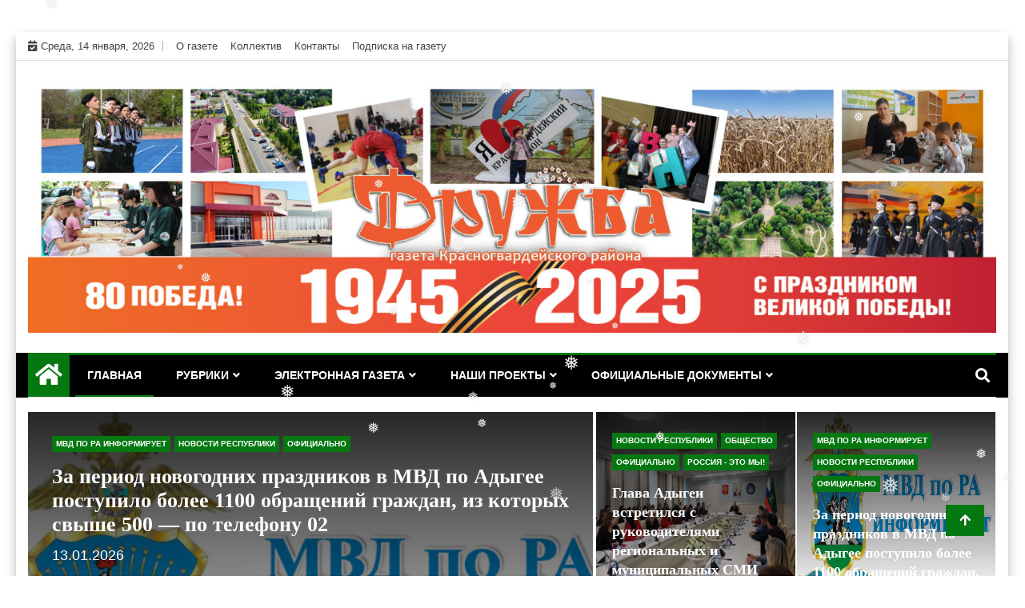

--- FILE ---
content_type: text/html; charset=UTF-8
request_url: https://kr-drugba.ru/page/796/
body_size: 46937
content:
<!doctype html>
<html lang="ru-RU">
<head>
	<meta charset="UTF-8">
	<meta name="viewport" content="width=device-width, initial-scale=1">
	<link rel="profile" href="http://gmpg.org/xfn/11">

	<title>&quot;Дружба&quot; &#8212; газета Красногвардейского района РА &#8212; Страница 796 &#8212; Официальный сайт газеты &quot;Дружба&quot; Красногвардейского района Республики Адыгея</title>
<meta name='robots' content='max-image-preview:large' />
<link rel='dns-prefetch' href='//fonts.googleapis.com' />
<link rel='dns-prefetch' href='//s.w.org' />
<link rel="alternate" type="application/rss+xml" title="&quot;Дружба&quot; - газета Красногвардейского района РА &raquo; Лента" href="https://kr-drugba.ru/feed/" />
<link rel="alternate" type="application/rss+xml" title="&quot;Дружба&quot; - газета Красногвардейского района РА &raquo; Лента комментариев" href="https://kr-drugba.ru/comments/feed/" />
		<script type="text/javascript">
			window._wpemojiSettings = {"baseUrl":"https:\/\/s.w.org\/images\/core\/emoji\/13.1.0\/72x72\/","ext":".png","svgUrl":"https:\/\/s.w.org\/images\/core\/emoji\/13.1.0\/svg\/","svgExt":".svg","source":{"concatemoji":"https:\/\/kr-drugba.ru\/wp-includes\/js\/wp-emoji-release.min.js?ver=5.8.12"}};
			!function(e,a,t){var n,r,o,i=a.createElement("canvas"),p=i.getContext&&i.getContext("2d");function s(e,t){var a=String.fromCharCode;p.clearRect(0,0,i.width,i.height),p.fillText(a.apply(this,e),0,0);e=i.toDataURL();return p.clearRect(0,0,i.width,i.height),p.fillText(a.apply(this,t),0,0),e===i.toDataURL()}function c(e){var t=a.createElement("script");t.src=e,t.defer=t.type="text/javascript",a.getElementsByTagName("head")[0].appendChild(t)}for(o=Array("flag","emoji"),t.supports={everything:!0,everythingExceptFlag:!0},r=0;r<o.length;r++)t.supports[o[r]]=function(e){if(!p||!p.fillText)return!1;switch(p.textBaseline="top",p.font="600 32px Arial",e){case"flag":return s([127987,65039,8205,9895,65039],[127987,65039,8203,9895,65039])?!1:!s([55356,56826,55356,56819],[55356,56826,8203,55356,56819])&&!s([55356,57332,56128,56423,56128,56418,56128,56421,56128,56430,56128,56423,56128,56447],[55356,57332,8203,56128,56423,8203,56128,56418,8203,56128,56421,8203,56128,56430,8203,56128,56423,8203,56128,56447]);case"emoji":return!s([10084,65039,8205,55357,56613],[10084,65039,8203,55357,56613])}return!1}(o[r]),t.supports.everything=t.supports.everything&&t.supports[o[r]],"flag"!==o[r]&&(t.supports.everythingExceptFlag=t.supports.everythingExceptFlag&&t.supports[o[r]]);t.supports.everythingExceptFlag=t.supports.everythingExceptFlag&&!t.supports.flag,t.DOMReady=!1,t.readyCallback=function(){t.DOMReady=!0},t.supports.everything||(n=function(){t.readyCallback()},a.addEventListener?(a.addEventListener("DOMContentLoaded",n,!1),e.addEventListener("load",n,!1)):(e.attachEvent("onload",n),a.attachEvent("onreadystatechange",function(){"complete"===a.readyState&&t.readyCallback()})),(n=t.source||{}).concatemoji?c(n.concatemoji):n.wpemoji&&n.twemoji&&(c(n.twemoji),c(n.wpemoji)))}(window,document,window._wpemojiSettings);
		</script>
		<style type="text/css">
img.wp-smiley,
img.emoji {
	display: inline !important;
	border: none !important;
	box-shadow: none !important;
	height: 1em !important;
	width: 1em !important;
	margin: 0 .07em !important;
	vertical-align: -0.1em !important;
	background: none !important;
	padding: 0 !important;
}
</style>
	<link rel='stylesheet' id='pt-cv-public-style-css'  href='https://kr-drugba.ru/wp-content/plugins/content-views-query-and-display-post-page/public/assets/css/cv.css?ver=4.0.1' type='text/css' media='all' />
<link rel='stylesheet' id='wp-block-library-css'  href='https://kr-drugba.ru/wp-includes/css/dist/block-library/style.min.css?ver=5.8.12' type='text/css' media='all' />
<link rel='stylesheet' id='cpfg-block-css-css'  href='https://kr-drugba.ru/wp-content/plugins/countdown-pro-block/assets/css/style-frontend.css?ver=1670224359' type='text/css' media='all' />
<link rel='stylesheet' id='edn-font-awesome-css'  href='https://kr-drugba.ru/wp-content/plugins/8-degree-notification-bar/css/font-awesome/font-awesome.css?ver=5.8.12' type='text/css' media='all' />
<link rel='stylesheet' id='edn-frontend-style-css'  href='https://kr-drugba.ru/wp-content/plugins/8-degree-notification-bar/css/frontend/frontend.css?ver=5.8.12' type='text/css' media='all' />
<link rel='stylesheet' id='edn-frontend-bxslider-style-css'  href='https://kr-drugba.ru/wp-content/plugins/8-degree-notification-bar/css/frontend/jquery.bxslider.css?ver=5.8.12' type='text/css' media='all' />
<link rel='stylesheet' id='edn-google-fonts-style-css'  href='//fonts.googleapis.com/css?family=Roboto&#038;ver=5.8.12' type='text/css' media='all' />
<link rel='stylesheet' id='vi-style-css'  href='https://kr-drugba.ru/wp-content/plugins/for-the-visually-impaired/css/styles.css?ver=5.8.12' type='text/css' media='all' />
<style id='vi-style-inline-css' type='text/css'>

		.vi-on-img-button{
  background: url(https://kr-drugba.ru/wp-content/plugins/for-the-visually-impaired/img/icon_41.png) 100% 100% no-repeat;
  background-size: contain;
    display: inline-block;
    vertical-align: middle;
    height: 41px;
    width: 41px;
    text-decoration: none;
    outline: 0;
		}
#bt_widget-vi-on a {
	text-align: center;
	cursor: pointer;
	background: #ffffff;
	box-shadow: 0 -3px 0 rgba(0, 0, 0, 0.1) inset;
	border: 0 none;
	border-radius: 6px;
	overflow: hidden;
    font-size: 15px;
    padding: 13px 18px 16px;
	text-decoration: none;
	display: inline-block;
	font-family: arial;
    font-weight: 700;
	line-height: 100%;
	text-shadow: 1px 1px 0 rgba(0, 0, 0, 0.12);
	margin-top: -3px;
    color: #057811;
    border-radius: 10px;
    vertical-align:middle;

}


#bt_widget-vi-on a:hover {
	-o-box-shadow: 0 -1px 0 rgba(0, 0, 0, 0.14) inset;
	-moz-box-shadow: 0 -1px 0 rgba(0, 0, 0, 0.14) inset;
	-webkit-box-shadow: 0 -1px 0 rgba(0, 0, 0, 0.14) inset;
	box-shadow: 0 -1px 0 rgba(0, 0, 0, 0.14) inset;
	text-decoration: underline;	
}

#bt_widget-vi-on .vi_widget_img {
    vertical-align:middle;
}
#bt_widget-vi-on  {
	    position: relative;
    top: 0;
    left: 0;
    color: #000000;
    font-size: 18px;
    letter-spacing: 0;
    text-align: center;
}
.vi-close{
	vertical-align: middle;
	text-align: center;
	display: flex;
	justify-content: center;
	align-items: center;
	font-size: 16px;
	text-decoration: none;
	font-weight: bold;
	vertical-align: middle;
	word-break: break-all;
    word-wrap: break-word;

}
.bt_widget-vi{
	vertical-align: middle;
	text-align: center;
	
}
		
		
</style>
<link rel='stylesheet' id='pj-news-ticker-css'  href='https://kr-drugba.ru/wp-content/plugins/pj-news-ticker/public/css/pj-news-ticker.css?ver=1.9.7' type='text/css' media='all' />
<link rel='stylesheet' id='ufbl-custom-select-css-css'  href='https://kr-drugba.ru/wp-content/plugins/ultimate-form-builder-lite/css/jquery.selectbox.css?ver=1.5.1' type='text/css' media='all' />
<link rel='stylesheet' id='ufbl-front-css-css'  href='https://kr-drugba.ru/wp-content/plugins/ultimate-form-builder-lite/css/frontend.css?ver=1.5.1' type='text/css' media='all' />
<link rel='stylesheet' id='wp-snow-effect-css'  href='https://kr-drugba.ru/wp-content/plugins/wp-snow-effect/public/css/wp-snow-effect-public.css?ver=1.0.0' type='text/css' media='all' />
<link rel='stylesheet' id='fontawesome-css'  href='https://kr-drugba.ru/wp-content/themes/ample-magazine/assets/fontawesome/css/all.min.css?ver=5.8.12' type='text/css' media='all' />
<link rel='stylesheet' id='bootstrap-css'  href='https://kr-drugba.ru/wp-content/themes/ample-magazine/assets/css/bootstrap.min.css?ver=5.8.12' type='text/css' media='all' />
<link rel='stylesheet' id='animate-css'  href='https://kr-drugba.ru/wp-content/themes/ample-magazine/assets/css/animate.css?ver=5.8.12' type='text/css' media='all' />
<link rel='stylesheet' id='owl-carousel-css'  href='https://kr-drugba.ru/wp-content/themes/ample-magazine/assets/css/owl.carousel.min.css?ver=5.8.12' type='text/css' media='all' />
<link rel='stylesheet' id='owl-theme-default-css'  href='https://kr-drugba.ru/wp-content/themes/ample-magazine/assets/css/owl.theme.default.min.css?ver=5.8.12' type='text/css' media='all' />
<link rel='stylesheet' id='ample-magazine-blocks-css'  href='https://kr-drugba.ru/wp-content/themes/ample-magazine/assets/css/blocks.min.css?ver=5.8.12' type='text/css' media='all' />
<link rel='stylesheet' id='acme-marquee-css'  href='https://kr-drugba.ru/wp-content/themes/ample-magazine/assets/css/acme-marquee.css?ver=5.8.12' type='text/css' media='all' />
<link rel='stylesheet' id='slick-css'  href='https://kr-drugba.ru/wp-content/themes/ample-magazine/assets/slick/slick.css?ver=5.8.12' type='text/css' media='all' />
<link rel='stylesheet' id='slick-theme-css'  href='https://kr-drugba.ru/wp-content/themes/ample-magazine/assets/slick/slick-theme.css?ver=5.8.12' type='text/css' media='all' />
<link rel='stylesheet' id='ample-magazine-style-css'  href='https://kr-drugba.ru/wp-content/themes/ample-magazine/style.css?ver=5.8.12' type='text/css' media='all' />
<style id='ample-magazine-style-inline-css' type='text/css'>

                    
                      a.at-cat-name-16{
                    background: #057811!important;
                    }
                    
                    
                      a.at-cat-name-17{
                    background: #057811!important;
                    }
                    
                    
                      a.at-cat-name-18{
                    background: #057811!important;
                    }
                    
                    
                      a.at-cat-name-19{
                    background: #057811!important;
                    }
                    
                    
                      a.at-cat-name-37{
                    background: #057811!important;
                    }
                    
                    
                      a.at-cat-name-42{
                    background: #057811!important;
                    }
                    
                    
                      a.at-cat-name-44{
                    background: #057811!important;
                    }
                    
                    
                      a.at-cat-name-45{
                    background: #057811!important;
                    }
                    
                    
                      a.at-cat-name-47{
                    background: #057811!important;
                    }
                    
                    
                      a.at-cat-name-50{
                    background: #057811!important;
                    }
                    
                    
                      a.at-cat-name-55{
                    background: #057811!important;
                    }
                    
                    
                      a.at-cat-name-59{
                    background: #057811!important;
                    }
                    
                    
                      a.at-cat-name-62{
                    background: #057811!important;
                    }
                    
                    
                      a.at-cat-name-63{
                    background: #057811!important;
                    }
                    
                    
                      a.at-cat-name-65{
                    background: #057811!important;
                    }
                    
                    
                      a.at-cat-name-68{
                    background: #057811!important;
                    }
                    
                    
                      a.at-cat-name-75{
                    background: #057811!important;
                    }
                    
                    
                      a.at-cat-name-76{
                    background: #057811!important;
                    }
                    
                    
                      a.at-cat-name-77{
                    background: #057811!important;
                    }
                    
                    
                      a.at-cat-name-82{
                    background: #057811!important;
                    }
                    
                    
                      a.at-cat-name-83{
                    background: #057811!important;
                    }
                    
                    
                      a.at-cat-name-85{
                    background: #057811!important;
                    }
                    
                    
                      a.at-cat-name-88{
                    background: #057811!important;
                    }
                    
                    
                      a.at-cat-name-89{
                    background: #057811!important;
                    }
                    
                    
                      a.at-cat-name-90{
                    background: #057811!important;
                    }
                    
                    
                      a.at-cat-name-91{
                    background: #057811!important;
                    }
                    
                    
                      a.at-cat-name-92{
                    background: #057811!important;
                    }
                    
                    
                      a.at-cat-name-93{
                    background: #057811!important;
                    }
                    
                    
                      a.at-cat-name-94{
                    background: #057811!important;
                    }
                    
                    
                      a.at-cat-name-101{
                    background: #057811!important;
                    }
                    
                    
                      a.at-cat-name-102{
                    background: #057811!important;
                    }
                    
                    
                      a.at-cat-name-104{
                    background: #057811!important;
                    }
                    
                    
                      a.at-cat-name-105{
                    background: #057811!important;
                    }
                    
                    
                      a.at-cat-name-106{
                    background: #057811!important;
                    }
                    
                    
                      a.at-cat-name-107{
                    background: #057811!important;
                    }
                    
                    
                      a.at-cat-name-108{
                    background: #057811!important;
                    }
                    .breaking-bar{
         background-color: #000;}
    .footer{
         background-color: #0a0a0a;}
    .top-menu li a:hover, a.continue-link, .ample-block-style .post-title a:hover, .nav-links a, a#search{
    
           color: #057811!important;}
    ul.navbar-nav >li:hover>a:before, ul.navbar-nav >li.active>a:before, .head-title, .head-title > span, .color-orange a.post-cat, .color-blue .head-title > span, .color-blue a.post-cat, nav.breadcrumb-trail.breadcrumbs {
         border-color: #057811!important;}
    .head-title > span:after{
         border-color: #057811 rgba(0, 0, 0, 0) rgba(0, 0, 0, 0) rgba(0, 0, 0, 0)!important;}
    .next-page .navigation li.active a,.next-page .navigation li a:hover
    
 {
    
           background-color: #057811;}
           
    .head-title,li.current-menu-item > a
    
   {
    
           border-bottom: 2px solid#057811!important;}
           
    .main-menu >.container > .row
    
   {
    
          border-top:  3px solid#057811!important;}
           
     
    
     {

       border-top:  5px solid#057811!important;}
           
     .tagname:after,h3.breaking-title:after
    
     {

       border-left-color:  #057811!important;}
           
    .acme-news-ticker-label, div#cwp-breadcrumbs :before, span.page-numbers.current,.tagname, .ample-post-format, .owl-carousel.owl-theme.breaking-slide .owl-nav > div, .breaking-title,  a.scrollup,  .nav>li>a:focus,.nav>li>a:hover,  .owl-theme.owl-carousel .owl-dots .owl-dot.active span, li.home-buttom.navbar-nav, .simple-marquee-container .marquee-sibling, .main-slider.owl-theme .owl-nav > div:hover, .color-red .owl-carousel.owl-theme .owl-nav > div:hover,.navbar-toggle, .comment-form .submit, h2.entry-title:before, .trending-title,.owl-carousel.owl-theme.trending-slide .owl-nav > div,  input.search-submit, .head-title > span, .color-orange a.post-cat, .color-blue .head-title > span, .color-blue a.post-cat, nav.breadcrumb-trail.breadcrumbs{
           background: #057811!important;}
           
    .copyright {
           background: #000;}
           
    
</style>
<link rel='stylesheet' id='ample-magazine-media-responsive-css'  href='https://kr-drugba.ru/wp-content/themes/ample-magazine/assets/css/media-responsive.css?ver=5.8.12' type='text/css' media='all' />
<link rel='stylesheet' id='fancybox-css'  href='https://kr-drugba.ru/wp-content/plugins/easy-fancybox/css/jquery.fancybox.min.css?ver=1.3.24' type='text/css' media='screen' />
<script type='text/javascript' src='https://kr-drugba.ru/wp-includes/js/dist/vendor/regenerator-runtime.min.js?ver=0.13.7' id='regenerator-runtime-js'></script>
<script type='text/javascript' src='https://kr-drugba.ru/wp-includes/js/dist/vendor/wp-polyfill.min.js?ver=3.15.0' id='wp-polyfill-js'></script>
<script type='text/javascript' src='https://kr-drugba.ru/wp-includes/js/dist/hooks.min.js?ver=a7edae857aab69d69fa10d5aef23a5de' id='wp-hooks-js'></script>
<script type='text/javascript' src='https://kr-drugba.ru/wp-includes/js/dist/i18n.min.js?ver=5f1269854226b4dd90450db411a12b79' id='wp-i18n-js'></script>
<script type='text/javascript' id='wp-i18n-js-after'>
wp.i18n.setLocaleData( { 'text direction\u0004ltr': [ 'ltr' ] } );
</script>
<script type='text/javascript' src='https://kr-drugba.ru/wp-includes/js/dist/vendor/lodash.min.js?ver=4.17.19' id='lodash-js'></script>
<script type='text/javascript' id='lodash-js-after'>
window.lodash = _.noConflict();
</script>
<script type='text/javascript' src='https://kr-drugba.ru/wp-includes/js/dist/vendor/react.min.js?ver=16.13.1' id='react-js'></script>
<script type='text/javascript' src='https://kr-drugba.ru/wp-includes/js/dist/vendor/react-dom.min.js?ver=16.13.1' id='react-dom-js'></script>
<script type='text/javascript' src='https://kr-drugba.ru/wp-includes/js/dist/escape-html.min.js?ver=dcba9e40e8782c7d5883426934834b3e' id='wp-escape-html-js'></script>
<script type='text/javascript' src='https://kr-drugba.ru/wp-includes/js/dist/element.min.js?ver=43a121e875f299c637e1115581bee905' id='wp-element-js'></script>
<script type='text/javascript' src='https://kr-drugba.ru/wp-includes/js/dist/autop.min.js?ver=0e55c6c10f6d8a4bd90b2ea903436301' id='wp-autop-js'></script>
<script type='text/javascript' src='https://kr-drugba.ru/wp-includes/js/dist/blob.min.js?ver=4eca38a62df5f0145a5f1a78858581e7' id='wp-blob-js'></script>
<script type='text/javascript' src='https://kr-drugba.ru/wp-includes/js/dist/block-serialization-default-parser.min.js?ver=2fc6dec19af6d4c5e5fec8f6fdc1a10b' id='wp-block-serialization-default-parser-js'></script>
<script type='text/javascript' src='https://kr-drugba.ru/wp-includes/js/dist/deprecated.min.js?ver=932d8bb37da8bbb396a7a3f754345e08' id='wp-deprecated-js'></script>
<script type='text/javascript' src='https://kr-drugba.ru/wp-includes/js/dist/dom.min.js?ver=a82fdb54a6baeb86aa639117061bf119' id='wp-dom-js'></script>
<script type='text/javascript' src='https://kr-drugba.ru/wp-includes/js/dist/is-shallow-equal.min.js?ver=9b8d91804cfb3ef5b14e6ef816664072' id='wp-is-shallow-equal-js'></script>
<script type='text/javascript' id='wp-keycodes-js-translations'>
( function( domain, translations ) {
	var localeData = translations.locale_data[ domain ] || translations.locale_data.messages;
	localeData[""].domain = domain;
	wp.i18n.setLocaleData( localeData, domain );
} )( "default", {"translation-revision-date":"2025-09-30 19:19:42+0000","generator":"GlotPress\/4.0.1","domain":"messages","locale_data":{"messages":{"":{"domain":"messages","plural-forms":"nplurals=3; plural=(n % 10 == 1 && n % 100 != 11) ? 0 : ((n % 10 >= 2 && n % 10 <= 4 && (n % 100 < 12 || n % 100 > 14)) ? 1 : 2);","lang":"ru"},"Backtick":["\u041a\u0430\u0432\u044b\u0447\u043a\u0430"],"Period":["\u0422\u043e\u0447\u043a\u0430"],"Comma":["\u0417\u0430\u043f\u044f\u0442\u0430\u044f"]}},"comment":{"reference":"wp-includes\/js\/dist\/keycodes.js"}} );
</script>
<script type='text/javascript' src='https://kr-drugba.ru/wp-includes/js/dist/keycodes.min.js?ver=0b881ee2324067c223d746a87ae4ddda' id='wp-keycodes-js'></script>
<script type='text/javascript' src='https://kr-drugba.ru/wp-includes/js/dist/priority-queue.min.js?ver=b2e76fb9887a285b5eff38763f2ac2fc' id='wp-priority-queue-js'></script>
<script type='text/javascript' src='https://kr-drugba.ru/wp-includes/js/dist/compose.min.js?ver=35754587ca81a116927d3de1017f4fa0' id='wp-compose-js'></script>
<script type='text/javascript' src='https://kr-drugba.ru/wp-includes/js/dist/redux-routine.min.js?ver=fd5f93d1f8206c65d1891cf1f898211e' id='wp-redux-routine-js'></script>
<script type='text/javascript' src='https://kr-drugba.ru/wp-includes/js/dist/data.min.js?ver=a9e98fe3ad76884fe7909ba8348395b7' id='wp-data-js'></script>
<script type='text/javascript' id='wp-data-js-after'>
( function() {
	var userId = 0;
	var storageKey = "WP_DATA_USER_" + userId;
	wp.data
		.use( wp.data.plugins.persistence, { storageKey: storageKey } );
	wp.data.plugins.persistence.__unstableMigrate( { storageKey: storageKey } );
} )();
</script>
<script type='text/javascript' src='https://kr-drugba.ru/wp-includes/js/dist/html-entities.min.js?ver=26307b6ad1e445fc1a4643f634cb29c6' id='wp-html-entities-js'></script>
<script type='text/javascript' src='https://kr-drugba.ru/wp-includes/js/dist/primitives.min.js?ver=fedf57cf6da174d1eca2875b8b730af3' id='wp-primitives-js'></script>
<script type='text/javascript' src='https://kr-drugba.ru/wp-includes/js/dist/shortcode.min.js?ver=361473450d55d9ffe30983cf22f42a8f' id='wp-shortcode-js'></script>
<script type='text/javascript' id='wp-blocks-js-translations'>
( function( domain, translations ) {
	var localeData = translations.locale_data[ domain ] || translations.locale_data.messages;
	localeData[""].domain = domain;
	wp.i18n.setLocaleData( localeData, domain );
} )( "default", {"translation-revision-date":"2025-09-30 19:19:42+0000","generator":"GlotPress\/4.0.1","domain":"messages","locale_data":{"messages":{"":{"domain":"messages","plural-forms":"nplurals=3; plural=(n % 10 == 1 && n % 100 != 11) ? 0 : ((n % 10 >= 2 && n % 10 <= 4 && (n % 100 < 12 || n % 100 > 14)) ? 1 : 2);","lang":"ru"},"%s Block":["\u0411\u043b\u043e\u043a %s"],"%1$s Block. %2$s":["%1$s \u0411\u043b\u043e\u043a. %2$s"],"%1$s Block. Column %2$d":["%1$s \u0411\u043b\u043e\u043a. \u0421\u0442\u043e\u043b\u0431\u0435\u0446 %2$d"],"%1$s Block. Column %2$d. %3$s":["%1$s \u0411\u043b\u043e\u043a. \u0421\u0442\u043e\u043b\u0431\u0435\u0446 %2$d. %3$s"],"%1$s Block. Row %2$d":["%1$s \u0431\u043b\u043e\u043a. \u0421\u0442\u0440\u043e\u043a\u0430 %2$d"],"%1$s Block. Row %2$d. %3$s":["%1$s \u0411\u043b\u043e\u043a. \u0421\u0442\u0440\u043e\u043a\u0430 %2$d. %3$s"],"Embeds":["\u0412\u0441\u0442\u0430\u0432\u043a\u0438"],"Design":["\u041e\u0444\u043e\u0440\u043c\u043b\u0435\u043d\u0438\u0435"],"Reusable blocks":["\u041c\u043e\u0438 \u0431\u043b\u043e\u043a\u0438"],"Text":["\u0422\u0435\u043a\u0441\u0442"],"Theme":["\u0422\u0435\u043c\u0430"],"Media":["\u041c\u0435\u0434\u0438\u0430\u0444\u0430\u0439\u043b\u044b"],"Widgets":["\u0412\u0438\u0434\u0436\u0435\u0442\u044b"]}},"comment":{"reference":"wp-includes\/js\/dist\/blocks.js"}} );
</script>
<script type='text/javascript' src='https://kr-drugba.ru/wp-includes/js/dist/blocks.min.js?ver=7ed7fe32dad771c4e0af4f56539ff156' id='wp-blocks-js'></script>
<script type='text/javascript' src='https://kr-drugba.ru/wp-includes/js/dist/vendor/moment.min.js?ver=2.29.1' id='moment-js'></script>
<script type='text/javascript' id='moment-js-after'>
moment.updateLocale( 'ru_RU', {"months":["\u042f\u043d\u0432\u0430\u0440\u044c","\u0424\u0435\u0432\u0440\u0430\u043b\u044c","\u041c\u0430\u0440\u0442","\u0410\u043f\u0440\u0435\u043b\u044c","\u041c\u0430\u0439","\u0418\u044e\u043d\u044c","\u0418\u044e\u043b\u044c","\u0410\u0432\u0433\u0443\u0441\u0442","\u0421\u0435\u043d\u0442\u044f\u0431\u0440\u044c","\u041e\u043a\u0442\u044f\u0431\u0440\u044c","\u041d\u043e\u044f\u0431\u0440\u044c","\u0414\u0435\u043a\u0430\u0431\u0440\u044c"],"monthsShort":["\u042f\u043d\u0432","\u0424\u0435\u0432","\u041c\u0430\u0440","\u0410\u043f\u0440","\u041c\u0430\u0439","\u0418\u044e\u043d","\u0418\u044e\u043b","\u0410\u0432\u0433","\u0421\u0435\u043d","\u041e\u043a\u0442","\u041d\u043e\u044f","\u0414\u0435\u043a"],"weekdays":["\u0412\u043e\u0441\u043a\u0440\u0435\u0441\u0435\u043d\u044c\u0435","\u041f\u043e\u043d\u0435\u0434\u0435\u043b\u044c\u043d\u0438\u043a","\u0412\u0442\u043e\u0440\u043d\u0438\u043a","\u0421\u0440\u0435\u0434\u0430","\u0427\u0435\u0442\u0432\u0435\u0440\u0433","\u041f\u044f\u0442\u043d\u0438\u0446\u0430","\u0421\u0443\u0431\u0431\u043e\u0442\u0430"],"weekdaysShort":["\u0412\u0441","\u041f\u043d","\u0412\u0442","\u0421\u0440","\u0427\u0442","\u041f\u0442","\u0421\u0431"],"week":{"dow":1},"longDateFormat":{"LT":"H:i","LTS":null,"L":null,"LL":"d.m.Y","LLL":"d.m.Y H:i","LLLL":null}} );
</script>
<script type='text/javascript' src='https://kr-drugba.ru/wp-includes/js/dist/dom-ready.min.js?ver=71883072590656bf22c74c7b887df3dd' id='wp-dom-ready-js'></script>
<script type='text/javascript' id='wp-a11y-js-translations'>
( function( domain, translations ) {
	var localeData = translations.locale_data[ domain ] || translations.locale_data.messages;
	localeData[""].domain = domain;
	wp.i18n.setLocaleData( localeData, domain );
} )( "default", {"translation-revision-date":"2025-09-30 19:19:42+0000","generator":"GlotPress\/4.0.1","domain":"messages","locale_data":{"messages":{"":{"domain":"messages","plural-forms":"nplurals=3; plural=(n % 10 == 1 && n % 100 != 11) ? 0 : ((n % 10 >= 2 && n % 10 <= 4 && (n % 100 < 12 || n % 100 > 14)) ? 1 : 2);","lang":"ru"},"Notifications":["\u0423\u0432\u0435\u0434\u043e\u043c\u043b\u0435\u043d\u0438\u044f"]}},"comment":{"reference":"wp-includes\/js\/dist\/a11y.js"}} );
</script>
<script type='text/javascript' src='https://kr-drugba.ru/wp-includes/js/dist/a11y.min.js?ver=0ac8327cc1c40dcfdf29716affd7ac63' id='wp-a11y-js'></script>
<script type='text/javascript' src='https://kr-drugba.ru/wp-includes/js/dist/date.min.js?ver=061439ac4325ef057b8f9c142c82a823' id='wp-date-js'></script>
<script type='text/javascript' id='wp-date-js-after'>
wp.date.setSettings( {"l10n":{"locale":"ru_RU","months":["\u042f\u043d\u0432\u0430\u0440\u044c","\u0424\u0435\u0432\u0440\u0430\u043b\u044c","\u041c\u0430\u0440\u0442","\u0410\u043f\u0440\u0435\u043b\u044c","\u041c\u0430\u0439","\u0418\u044e\u043d\u044c","\u0418\u044e\u043b\u044c","\u0410\u0432\u0433\u0443\u0441\u0442","\u0421\u0435\u043d\u0442\u044f\u0431\u0440\u044c","\u041e\u043a\u0442\u044f\u0431\u0440\u044c","\u041d\u043e\u044f\u0431\u0440\u044c","\u0414\u0435\u043a\u0430\u0431\u0440\u044c"],"monthsShort":["\u042f\u043d\u0432","\u0424\u0435\u0432","\u041c\u0430\u0440","\u0410\u043f\u0440","\u041c\u0430\u0439","\u0418\u044e\u043d","\u0418\u044e\u043b","\u0410\u0432\u0433","\u0421\u0435\u043d","\u041e\u043a\u0442","\u041d\u043e\u044f","\u0414\u0435\u043a"],"weekdays":["\u0412\u043e\u0441\u043a\u0440\u0435\u0441\u0435\u043d\u044c\u0435","\u041f\u043e\u043d\u0435\u0434\u0435\u043b\u044c\u043d\u0438\u043a","\u0412\u0442\u043e\u0440\u043d\u0438\u043a","\u0421\u0440\u0435\u0434\u0430","\u0427\u0435\u0442\u0432\u0435\u0440\u0433","\u041f\u044f\u0442\u043d\u0438\u0446\u0430","\u0421\u0443\u0431\u0431\u043e\u0442\u0430"],"weekdaysShort":["\u0412\u0441","\u041f\u043d","\u0412\u0442","\u0421\u0440","\u0427\u0442","\u041f\u0442","\u0421\u0431"],"meridiem":{"am":"\u0434\u043f","pm":"\u043f\u043f","AM":"\u0414\u041f","PM":"\u041f\u041f"},"relative":{"future":"%s \u0442\u043e\u043c\u0443 \u043d\u0430\u0437\u0430\u0434","past":"%s \u043d\u0430\u0437\u0430\u0434"}},"formats":{"time":"H:i","date":"d.m.Y","datetime":"d.m.Y H:i","datetimeAbbreviated":"d.m.Y H:i"},"timezone":{"offset":"3","string":"","abbr":""}} );
</script>
<script type='text/javascript' src='https://kr-drugba.ru/wp-includes/js/dist/rich-text.min.js?ver=10cd4e4656806fb1a6884c84213af69c' id='wp-rich-text-js'></script>
<script type='text/javascript' src='https://kr-drugba.ru/wp-includes/js/dist/warning.min.js?ver=3e70e9d62208deeee510b84df4dec7f1' id='wp-warning-js'></script>
<script type='text/javascript' id='wp-components-js-translations'>
( function( domain, translations ) {
	var localeData = translations.locale_data[ domain ] || translations.locale_data.messages;
	localeData[""].domain = domain;
	wp.i18n.setLocaleData( localeData, domain );
} )( "default", {"translation-revision-date":"2025-09-30 19:19:42+0000","generator":"GlotPress\/4.0.1","domain":"messages","locale_data":{"messages":{"":{"domain":"messages","plural-forms":"nplurals=3; plural=(n % 10 == 1 && n % 100 != 11) ? 0 : ((n % 10 >= 2 && n % 10 <= 4 && (n % 100 < 12 || n % 100 > 14)) ? 1 : 2);","lang":"ru"},"Category":["\u0420\u0443\u0431\u0440\u0438\u043a\u0430"],"Z \u2192 A":["\u042f \u2192 \u0410"],"A \u2192 Z":["\u0410 \u2192 \u042f"],"Oldest to newest":["\u041e\u0442 \u0441\u0442\u0430\u0440\u044b\u0445 \u043a \u043d\u043e\u0432\u044b\u043c"],"Newest to oldest":["\u041e\u0442 \u043d\u043e\u0432\u044b\u0445 \u043a \u0441\u0442\u0430\u0440\u044b\u043c"],"Order by":["\u0421\u043e\u0440\u0442\u0438\u0440\u043e\u0432\u0430\u0442\u044c \u043f\u043e"],"Dismiss this notice":["\u0417\u0430\u043a\u0440\u044b\u0442\u044c \u044d\u0442\u043e \u0443\u0432\u0435\u0434\u043e\u043c\u043b\u0435\u043d\u0438\u0435"],"Close search":["\u0417\u0430\u043a\u0440\u044b\u0442\u044c \u043f\u043e\u0438\u0441\u043a"],"Search in %s":["\u041f\u043e\u0438\u0441\u043a \u0432 %s"],"Finish":["\u0417\u0430\u0432\u0435\u0440\u0448\u0438\u0442\u044c"],"Page %1$d of %2$d":["\u0421\u0442\u0440\u0430\u043d\u0438\u0446\u0430 %1$d \u0438\u0437 %2$d"],"Guide controls":["\u0423\u043f\u0440\u0430\u0432\u043b\u0435\u043d\u0438\u0435 \u0438\u043d\u0441\u0442\u0440\u0443\u043a\u0446\u0438\u0435\u0439"],"Gradient: %s":["\u0413\u0440\u0430\u0434\u0438\u0435\u043d\u0442: %s"],"Gradient code: %s":["\u041a\u043e\u0434 \u0433\u0440\u0430\u0434\u0438\u0435\u043d\u0442\u0430: %s"],"Type":["\u0422\u0438\u043f"],"Radial":["\u0420\u0430\u0434\u0438\u0430\u043b\u044c\u043d\u044b\u0439"],"Linear":["\u041b\u0438\u043d\u0435\u0439\u043d\u044b\u0439"],"Invalid item":["\u041d\u0435\u0434\u043e\u043f\u0443\u0441\u0442\u0438\u043c\u044b\u0439 \u044d\u043b\u0435\u043c\u0435\u043d\u0442"],"Remove item":["\u0423\u0434\u0430\u043b\u0438\u0442\u044c \u043f\u0443\u043d\u043a\u0442"],"Item removed.":["\u042d\u043b\u0435\u043c\u0435\u043d\u0442 \u0443\u0434\u0430\u043b\u0435\u043d."],"Item added.":["\u042d\u043b\u0435\u043c\u0435\u043d\u0442 \u0434\u043e\u0431\u0430\u0432\u043b\u0435\u043d."],"Separate with commas or the Enter key.":["\u0420\u0430\u0437\u0434\u0435\u043b\u044f\u0439\u0442\u0435 \u0437\u0430\u043f\u044f\u0442\u044b\u043c\u0438 \u0438\u043b\u0438 \u043a\u043b\u0430\u0432\u0438\u0448\u0435\u0439 Enter."],"Separate with commas, spaces, or the Enter key.":["\u0420\u0430\u0437\u0434\u0435\u043b\u044f\u0439\u0442\u0435 \u0437\u0430\u043f\u044f\u0442\u044b\u043c\u0438, \u043f\u0440\u043e\u0431\u0435\u043b\u0430\u043c\u0438 \u0438\u043b\u0438 \u043a\u043b\u0430\u0432\u0438\u0448\u0435\u0439 Enter."],"Add item":["\u0414\u043e\u0431\u0430\u0432\u0438\u0442\u044c \u044d\u043b\u0435\u043c\u0435\u043d\u0442"],"%1$s (%2$s of %3$s)":["%1$s (%2$s \u0438\u0437 %3$s)"],"Font size":["\u0420\u0430\u0437\u043c\u0435\u0440 \u0448\u0440\u0438\u0444\u0442\u0430"],"Custom":["\u041f\u0440\u043e\u0438\u0437\u0432\u043e\u043b\u044c\u043d\u043e"],"Media preview":["\u041f\u0440\u0435\u0434\u0432\u0430\u0440\u0438\u0442\u0435\u043b\u044c\u043d\u044b\u0439 \u043f\u0440\u043e\u0441\u043c\u043e\u0442\u0440 \u043c\u0435\u0434\u0438\u0430\u0444\u0430\u0439\u043b\u0430"],"Highlights":["\u0412\u044b\u0434\u0435\u043b\u0435\u043d\u043d\u043e\u0435"],"Shadows":["\u0422\u0435\u043d\u0438"],"Duotone: %s":[" \u0414\u0432\u0443\u0445\u0446\u0432\u0435\u0442\u043d\u044b\u0439: %s"],"Duotone code: %s":["\u0414\u0432\u0443\u0445\u0446\u0432\u0435\u0442\u043d\u044b\u0439 \u043a\u043e\u0434: %s"],"Remove Control Point":["\u0423\u0434\u0430\u043b\u0438\u0442\u044c \u043a\u043e\u043d\u0442\u0440\u043e\u043b\u044c\u043d\u0443\u044e \u0442\u043e\u0447\u043a\u0443"],"Use your left or right arrow keys or drag and drop with the mouse to change the gradient position. Press the button to change the color or remove the control point.":["\u0418\u0441\u043f\u043e\u043b\u044c\u0437\u0443\u0439\u0442\u0435 \u043a\u043b\u0430\u0432\u0438\u0448\u0438 \u0441\u043e \u0441\u0442\u0440\u0435\u043b\u043a\u0430\u043c\u0438 \u0432\u043b\u0435\u0432\u043e \u0438\u043b\u0438 \u0432\u043f\u0440\u0430\u0432\u043e \u0438\u043b\u0438 \u043f\u0435\u0440\u0435\u0442\u0430\u0449\u0438\u0442\u0435 \u0441 \u043f\u043e\u043c\u043e\u0449\u044c\u044e \u043c\u044b\u0448\u0438, \u0447\u0442\u043e\u0431\u044b \u0438\u0437\u043c\u0435\u043d\u0438\u0442\u044c \u043f\u043e\u043b\u043e\u0436\u0435\u043d\u0438\u0435 \u0433\u0440\u0430\u0434\u0438\u0435\u043d\u0442\u0430. \u041d\u0430\u0436\u043c\u0438\u0442\u0435 \u043a\u043d\u043e\u043f\u043a\u0443, \u0447\u0442\u043e\u0431\u044b \u0438\u0437\u043c\u0435\u043d\u0438\u0442\u044c \u0446\u0432\u0435\u0442 \u0438\u043b\u0438 \u0443\u0434\u0430\u043b\u0438\u0442\u044c \u043a\u043e\u043d\u0442\u0440\u043e\u043b\u044c\u043d\u0443\u044e \u0442\u043e\u0447\u043a\u0443."],"Gradient control point at position %1$s%% with color code %2$s.":["\u041a\u043e\u043d\u0442\u0440\u043e\u043b\u044c\u043d\u0430\u044f \u0442\u043e\u0447\u043a\u0430 \u0433\u0440\u0430\u0434\u0438\u0435\u043d\u0442\u0430 \u0432 \u043f\u043e\u0437\u0438\u0446\u0438\u0438 %1$s%% \u0441 \u043a\u043e\u0434\u043e\u043c \u0446\u0432\u0435\u0442\u0430 %2$s."],"Extra Large":["\u041e\u0447\u0435\u043d\u044c \u043a\u0440\u0443\u043f\u043d\u044b\u0439"],"Calendar Help":["\u041f\u043e\u043c\u043e\u0449\u044c \u043f\u043e \u043a\u0430\u043b\u0435\u043d\u0434\u0430\u0440\u044e"],"Go to the first (home) or last (end) day of a week.":["\u041f\u0435\u0440\u0435\u0439\u0434\u0438\u0442\u0435 \u0432 \u043f\u0435\u0440\u0432\u044b\u0439 (home) \u0438\u043b\u0438 \u043f\u043e\u0441\u043b\u0435\u0434\u043d\u0438\u0439 (end) \u0434\u0435\u043d\u044c \u043d\u0435\u0434\u0435\u043b\u0438."],"Home\/End":["Home\/End"],"Home and End":["Home \u0438 End"],"Move backward (PgUp) or forward (PgDn) by one month.":["\u041f\u0435\u0440\u0435\u043c\u0435\u0449\u0435\u043d\u0438\u0435 \u043d\u0430\u0437\u0430\u0434 (PgUp) \u0438\u043b\u0438 \u0432\u043f\u0435\u0440\u0435\u0434 (PgDn) \u043d\u0430 \u043e\u0434\u0438\u043d \u043c\u0435\u0441\u044f\u0446."],"PgUp\/PgDn":["PgUp\/PgDn"],"Page Up and Page Down":["Page Up \u0438 Page Down"],"Move backward (up) or forward (down) by one week.":["\u041f\u0435\u0440\u0435\u043c\u0435\u0449\u0435\u043d\u0438\u0435 \u043d\u0430\u0437\u0430\u0434 (\u0432\u0432\u0435\u0440\u0445) \u0438\u043b\u0438 \u0432\u043f\u0435\u0440\u0435\u0434 (\u0432\u043d\u0438\u0437) \u043d\u0430 \u043e\u0434\u043d\u0443 \u043d\u0435\u0434\u0435\u043b\u044e."],"Up and Down Arrows":["\u0412\u0432\u0435\u0440\u0445 \u0438 \u0412\u043d\u0438\u0437 \u0441\u0442\u0440\u0435\u043b\u043a\u0438"],"Move backward (left) or forward (right) by one day.":["\u041f\u0435\u0440\u0435\u043c\u0435\u0449\u0435\u043d\u0438\u0435 \u043d\u0430\u0437\u0430\u0434 (\u0432\u043b\u0435\u0432\u043e) \u0438\u043b\u0438 \u0432\u043f\u0435\u0440\u0435\u0434 (\u0432\u043f\u0440\u0430\u0432\u043e) \u043d\u0430 \u043e\u0434\u0438\u043d \u0434\u0435\u043d\u044c."],"Left and Right Arrows":["\u0412\u043b\u0435\u0432\u043e \u0438 \u0412\u043f\u0440\u0430\u0432\u043e \u0441\u0442\u0440\u0435\u043b\u043a\u0438"],"Select the date in focus.":["\u0412\u044b\u0431\u0435\u0440\u0438\u0442\u0435 \u0434\u0430\u0442\u0443 \u0432 \u0444\u043e\u043a\u0443\u0441\u0435."],"keyboard button\u0004Enter":["\u0412\u0432\u043e\u0434"],"Navigating with a keyboard":["\u041d\u0430\u0432\u0438\u0433\u0430\u0446\u0438\u044f \u0441 \u043f\u043e\u043c\u043e\u0449\u044c\u044e \u043a\u043b\u0430\u0432\u0438\u0430\u0442\u0443\u0440\u044b"],"Click the desired day to select it.":["\u041d\u0430\u0436\u043c\u0438\u0442\u0435 \u043d\u0430 \u043d\u0443\u0436\u043d\u044b\u0439 \u0434\u0435\u043d\u044c, \u0447\u0442\u043e\u0431\u044b \u0432\u044b\u0431\u0440\u0430\u0442\u044c \u0435\u0433\u043e."],"Click the right or left arrows to select other months in the past or the future.":["\u041d\u0430\u0436\u043c\u0438\u0442\u0435 \u0441\u0442\u0440\u0435\u043b\u043a\u0438 \u0432\u043f\u0440\u0430\u0432\u043e \u0438\u043b\u0438 \u0432\u043b\u0435\u0432\u043e \u0434\u043b\u044f \u0432\u044b\u0431\u043e\u0440\u0430 \u0434\u0440\u0443\u0433\u0438\u0445 \u043c\u0435\u0441\u044f\u0446\u0435\u0432 \u0432 \u043f\u0440\u043e\u0448\u043b\u043e\u043c \u0438\u043b\u0438 \u0432 \u0431\u0443\u0434\u0443\u0449\u0435\u043c."],"Click to Select":["\u041d\u0430\u0436\u043c\u0438\u0442\u0435, \u0447\u0442\u043e\u0431\u044b \u0432\u044b\u0431\u0440\u0430\u0442\u044c"],"Minutes":["\u041c\u0438\u043d\u0443\u0442\u044b"],"Hours":["\u0427\u0430\u0441\u044b"],"Coordinated Universal Time":["\u0432\u0440\u0435\u043c\u044f \u0432 UTC"],"%1$s. There is %2$d event.":["%1$s. %2$d \u043c\u0435\u0440\u043e\u043f\u0440\u0438\u044f\u0442\u0438\u0435.","%1$s. %2$d \u043c\u0435\u0440\u043e\u043f\u0440\u0438\u044f\u0442\u0438\u044f.","%1$s. %2$d \u043c\u0435\u0440\u043e\u043f\u0440\u0438\u044f\u0442\u0438\u0439."],"Custom color picker":["\u041f\u0440\u043e\u0438\u0437\u0432\u043e\u043b\u044c\u043d\u044b\u0439 \u0432\u044b\u0431\u043e\u0440 \u0446\u0432\u0435\u0442\u0430"],"Color palette":["\u0426\u0432\u0435\u0442\u043e\u0432\u0430\u044f \u043f\u0430\u043b\u0438\u0442\u0440\u0430"],"Slug":["\u042f\u0440\u043b\u044b\u043a"],"Additional color settings":["\u0414\u043e\u043f\u043e\u043b\u043d\u0438\u0442\u0435\u043b\u044c\u043d\u044b\u0435 \u043d\u0430\u0441\u0442\u0440\u043e\u0439\u043a\u0438 \u0446\u0432\u0435\u0442\u0430"],"Remove color":["\u0423\u0434\u0430\u043b\u0438\u0442\u044c \u0446\u0432\u0435\u0442"],"Edit color name":["\u0418\u0437\u043c\u0435\u043d\u0438\u0442\u044c \u043d\u0430\u0437\u0432\u0430\u043d\u0438\u0435 \u0446\u0432\u0435\u0442\u0430"],"Color name":["\u041d\u0430\u0437\u0432\u0430\u043d\u0438\u0435 \u0446\u0432\u0435\u0442\u0430"],"Edit color value":["\u0418\u0437\u043c\u0435\u043d\u0438\u0442\u044c \u0437\u043d\u0430\u0447\u0435\u043d\u0438\u0435 \u0446\u0432\u0435\u0442\u0430"],"Color code: %s":["\u0426\u0432\u0435\u0442: %s"],"Color: %s":["\u0426\u0432\u0435\u0442: %s"],"Use your arrow keys to change the base color. Move up to lighten the color, down to darken, left to decrease saturation, and right to increase saturation.":["\u0418\u0441\u043f\u043e\u043b\u044c\u0437\u0443\u0439\u0442\u0435 \u043a\u043b\u0430\u0432\u0438\u0448\u0438 \u0441\u043e \u0441\u0442\u0440\u0435\u043b\u043a\u0430\u043c\u0438 \u0434\u043b\u044f \u0438\u0437\u043c\u0435\u043d\u0435\u043d\u0438\u044f \u0446\u0432\u0435\u0442\u0430. \u041f\u0435\u0440\u0435\u043c\u0435\u0441\u0442\u0438\u0442\u0435 \u0432\u0432\u0435\u0440\u0445 - \u0447\u0442\u043e\u0431\u044b \u043e\u0441\u0432\u0435\u0442\u043b\u0438\u0442\u044c \u0446\u0432\u0435\u0442, \u0432\u043d\u0438\u0437 - \u0447\u0442\u043e\u0431\u044b \u0437\u0430\u0442\u0435\u043c\u043d\u0438\u0442\u044c, \u0432\u043b\u0435\u0432\u043e - \u0447\u0442\u043e\u0431\u044b \u0443\u043c\u0435\u043d\u044c\u0448\u0438\u0442\u044c \u043d\u0430\u0441\u044b\u0449\u0435\u043d\u043d\u043e\u0441\u0442\u044c, \u0438 \u0432\u043f\u0440\u0430\u0432\u043e - \u0447\u0442\u043e\u0431\u044b \u0443\u0432\u0435\u043b\u0438\u0447\u0438\u0442\u044c \u043d\u0430\u0441\u044b\u0449\u0435\u043d\u043d\u043e\u0441\u0442\u044c."],"Choose a shade":["\u0412\u044b\u0431\u0435\u0440\u0438\u0442\u0435 \u043e\u0442\u0442\u0435\u043d\u043e\u043a"],"Change color format":["\u0418\u0437\u043c\u0435\u043d\u0435\u043d\u0438\u0435 \u0446\u0432\u0435\u0442\u043e\u0432\u043e\u0433\u043e \u0444\u043e\u0440\u043c\u0430\u0442\u0430"],"Color value in HSLA":["\u0417\u043d\u0430\u0447\u0435\u043d\u0438\u0435 \u0446\u0432\u0435\u0442\u0430 \u0432 HSLA"],"Color value in HSL":["\u0417\u043d\u0430\u0447\u0435\u043d\u0438\u0435 \u0446\u0432\u0435\u0442\u0430 \u0432 HSL"],"Color value in RGBA":["\u0417\u043d\u0430\u0447\u0435\u043d\u0438\u0435 \u0446\u0432\u0435\u0442\u0430 \u0432 RGBA"],"Color value in RGB":["\u0417\u043d\u0430\u0447\u0435\u043d\u0438\u0435 \u0446\u0432\u0435\u0442\u0430 \u0432 RGB"],"Color value in hexadecimal":["\u0417\u043d\u0430\u0447\u0435\u043d\u0438\u0435 \u0446\u0432\u0435\u0442\u0430 \u0432 HEX-\u0444\u043e\u0440\u043c\u0430\u0442\u0435"],"Hex color mode active":["HEX \u0440\u0435\u0436\u0438\u043c \u0430\u043a\u0442\u0438\u0432\u0435\u043d"],"Hue\/saturation\/lightness mode active":["HSL \u0440\u0435\u0436\u0438\u043c \u0430\u043a\u0442\u0438\u0432\u0435\u043d"],"RGB mode active":["\u0420\u0435\u0436\u0438\u043c RGB \u0430\u043a\u0442\u0438\u0432\u0435\u043d"],"Move the arrow left or right to change hue.":["\u041f\u0435\u0440\u0435\u043c\u0435\u0441\u0442\u0438\u0442\u0435 \u0441\u0442\u0440\u0435\u043b\u043a\u0443 \u0432\u043b\u0435\u0432\u043e \u0438\u043b\u0438 \u0432\u043f\u0440\u0430\u0432\u043e, \u0447\u0442\u043e\u0431\u044b \u0438\u0437\u043c\u0435\u043d\u0438\u0442\u044c \u043e\u0442\u0442\u0435\u043d\u043e\u043a."],"Hue value in degrees, from 0 to 359.":["\u0417\u043d\u0430\u0447\u0435\u043d\u0438\u0435 \u043e\u0442\u0442\u0435\u043d\u043a\u0430 \u0432 \u0433\u0440\u0430\u0434\u0443\u0441\u0430\u0445, \u043e\u0442 0 \u0434\u043e 359."],"Alpha value, from 0 (transparent) to 1 (fully opaque).":["\u0417\u043d\u0430\u0447\u0435\u043d\u0438\u0435 \u0430\u043b\u044c\u0444\u0430, \u043e\u0442 0 (\u043f\u0440\u043e\u0437\u0440\u0430\u0447\u043d\u044b\u0439) \u0434\u043e 1 (\u043f\u043e\u043b\u043d\u043e\u0441\u0442\u044c\u044e \u043d\u0435\u043f\u0440\u043e\u0437\u0440\u0430\u0447\u043d\u044b\u0439)."],"Box Control":["\u041a\u043e\u043d\u0442\u0440\u043e\u043b\u044c \u043e\u043a\u043d\u0430"],"Link Sides":["\u0421\u043e\u0435\u0434\u0438\u043d\u0438\u0442\u044c \u0441\u0442\u043e\u0440\u043e\u043d\u044b"],"Unlink Sides":["\u0420\u0430\u0437\u044a\u0435\u0434\u0438\u043d\u0438\u0442\u044c \u0441\u0442\u043e\u0440\u043e\u043d\u044b"],"Mixed":["\u0421\u043c\u0435\u0448\u0430\u043d\u043d\u044b\u0439"],"Select unit":["\u0412\u044b\u0431\u0440\u0430\u0442\u044c \u0435\u0434\u0438\u043d\u0438\u0446\u044b"],"viewport heights":["\u0412\u044b\u0441\u043e\u0442\u0430 \u043e\u0431\u043b\u0430\u0441\u0442\u0438 \u043f\u0440\u043e\u0441\u043c\u043e\u0442\u0440\u0430"],"viewport widths":["\u0428\u0438\u0440\u0438\u043d\u0430 \u043e\u0431\u043b\u0430\u0441\u0442\u0438 \u043f\u0440\u043e\u0441\u043c\u043e\u0442\u0440\u0430"],"Relative to root font size (rem)\u0004rems":["rem"],"Relative to parent font size (em)\u0004ems":["em"],"percent":["\u043f\u0440\u043e\u0446\u0435\u043d\u0442\u043e\u0432"],"pixels":["\u043f\u0438\u043a\u0441\u0435\u043b\u0435\u0439"],"Points (pt)":["\u0422\u043e\u0447\u043a\u0438 (pt)"],"Picas (pc)":["\u041f\u0438\u043a\u0438 (pc)"],"Inches (in)":["\u0414\u044e\u0439\u043c\u044b (in)"],"Millimeters (mm)":["\u041c\u0438\u043b\u043b\u0438\u043c\u0435\u0442\u0440\u044b (\u043c\u043c)"],"Centimeters (cm)":["\u0421\u0430\u043d\u0442\u0438\u043c\u0435\u0442\u0440\u044b (\u0441\u043c)"],"x-height of the font (ex)":["\u0428\u0438\u0440\u0438\u043d\u0430 (x-height) \u0448\u0440\u0438\u0444\u0442\u0430 (ex)"],"Width of the zero (0) character (ch)":["\u0428\u0438\u0440\u0438\u043d\u0430 \u043d\u0443\u043b\u0435\u0432\u043e\u0433\u043e (0) \u0441\u0438\u043c\u0432\u043e\u043b\u0430 (ch)"],"Viewport largest dimension (vmax)":["\u041d\u0430\u0438\u0431\u043e\u043b\u044c\u0448\u0435\u0435 \u0438\u0437\u043c\u0435\u0440\u0435\u043d\u0438\u0435 \u043e\u0431\u043b\u0430\u0441\u0442\u0438 \u043f\u0440\u043e\u0441\u043c\u043e\u0442\u0440\u0430 (vmax)"],"Viewport smallest dimension (vmin)":["\u041d\u0430\u0438\u043c\u0435\u043d\u044c\u0448\u0435\u0435 \u0438\u0437\u043c\u0435\u0440\u0435\u043d\u0438\u0435 \u043e\u0431\u043b\u0430\u0441\u0442\u0438 \u043f\u0440\u043e\u0441\u043c\u043e\u0442\u0440\u0430 (vmin)"],"Viewport height (vh)":["\u0412\u044b\u0441\u043e\u0442\u0430 \u043e\u0431\u043b\u0430\u0441\u0442\u0438 \u043f\u0440\u043e\u0441\u043c\u043e\u0442\u0440\u0430 (vh)"],"Viewport width (vw)":["\u0428\u0438\u0440\u0438\u043d\u0430 \u043e\u0431\u043b\u0430\u0441\u0442\u0438 \u043f\u0440\u043e\u0441\u043c\u043e\u0442\u0440\u0430 (vw)"],"Relative to root font size (rem)":["\u041e\u0442\u043d\u043e\u0441\u0438\u0442\u0435\u043b\u044c\u043d\u043e \u0440\u0430\u0437\u043c\u0435\u0440\u0430 \u043a\u043e\u0440\u043d\u0435\u0432\u043e\u0433\u043e \u0448\u0440\u0438\u0444\u0442\u0430 (rem)"],"Relative to parent font size (em)":["\u041e\u0442\u043d\u043e\u0441\u0438\u0442\u0435\u043b\u044c\u043d\u043e \u0440\u043e\u0434\u0438\u0442\u0435\u043b\u044c\u0441\u043a\u043e\u0433\u043e \u0440\u0430\u0437\u043c\u0435\u0440\u0430 \u0448\u0440\u0438\u0444\u0442\u0430 (em)"],"Percent (%)":["\u041f\u0440\u043e\u0446\u0435\u043d\u0442 (%)"],"Percentage (%)":["\u041f\u0440\u043e\u0446\u0435\u043d\u0442 (%)"],"Pixels (px)":["\u041f\u0438\u043a\u0441\u0435\u043b\u0438 (px)"],"Angle":["\u0423\u0433\u043e\u043b"],"Alignment Matrix Control":["\u041c\u0430\u0442\u0440\u0438\u0446\u0430 \u0432\u044b\u0440\u0430\u0432\u043d\u0438\u0432\u0430\u043d\u0438\u044f"],"Bottom Center":["\u0412\u043d\u0438\u0437\u0443 \u043f\u043e \u0446\u0435\u043d\u0442\u0440\u0443"],"Center Right":["\u0421\u043f\u0440\u0430\u0432\u0430 \u043f\u043e \u0446\u0435\u043d\u0442\u0440\u0443"],"Center Center":["\u041f\u043e \u0446\u0435\u043d\u0442\u0440\u0443"],"Center Left":["\u0421\u043b\u0435\u0432\u0430 \u043f\u043e \u0446\u0435\u043d\u0442\u0440\u0443"],"Top Center":["\u0412\u0432\u0435\u0440\u0445\u0443 \u043f\u043e \u0446\u0435\u043d\u0442\u0440\u0443"],"Small":["\u041c\u0430\u043b\u0435\u043d\u044c\u043a\u0438\u0439"],"Number of items":["\u041a\u043e\u043b\u0438\u0447\u0435\u0441\u0442\u0432\u043e \u044d\u043b\u0435\u043c\u0435\u043d\u0442\u043e\u0432"],"All":["\u0412\u0441\u0435"],"No results.":["\u041d\u0435\u0442 \u0440\u0435\u0437\u0443\u043b\u044c\u0442\u0430\u0442\u043e\u0432."],"%d result found, use up and down arrow keys to navigate.":["\u041d\u0430\u0439\u0434\u0435\u043d %d \u0440\u0435\u0437\u0443\u043b\u044c\u0442\u0430\u0442. \u0418\u0441\u043f\u043e\u043b\u044c\u0437\u0443\u0439\u0442\u0435 \u0441\u0442\u0440\u0435\u043b\u043a\u0438 \u043d\u0430 \u043a\u043b\u0430\u0432\u0438\u0430\u0442\u0443\u0440\u0435 \u0434\u043b\u044f \u043d\u0430\u0432\u0438\u0433\u0430\u0446\u0438\u0438.","\u041d\u0430\u0439\u0434\u0435\u043d\u043e %d \u0440\u0435\u0437\u0443\u043b\u044c\u0442\u0430\u0442\u0430. \u0418\u0441\u043f\u043e\u043b\u044c\u0437\u0443\u0439\u0442\u0435 \u0441\u0442\u0440\u0435\u043b\u043a\u0438 \u043d\u0430 \u043a\u043b\u0430\u0432\u0438\u0430\u0442\u0443\u0440\u0435 \u0434\u043b\u044f \u043d\u0430\u0432\u0438\u0433\u0430\u0446\u0438\u0438.","\u041d\u0430\u0439\u0434\u0435\u043d\u043e %d \u0440\u0435\u0437\u0443\u043b\u044c\u0442\u0430\u0442\u043e\u0432. \u0418\u0441\u043f\u043e\u043b\u044c\u0437\u0443\u0439\u0442\u0435 \u0441\u0442\u0440\u0435\u043b\u043a\u0438 \u043d\u0430 \u043a\u043b\u0430\u0432\u0438\u0430\u0442\u0443\u0440\u0435 \u0434\u043b\u044f \u043d\u0430\u0432\u0438\u0433\u0430\u0446\u0438\u0438."],"%d result found.":["%d \u0440\u0435\u0437\u0443\u043b\u044c\u0442\u0430\u0442 \u043d\u0430\u0439\u0434\u0435\u043d.","%d \u0440\u0435\u0437\u0443\u043b\u044c\u0442\u0430\u0442\u0430 \u043d\u0430\u0439\u0434\u0435\u043d\u043e.","%d \u0440\u0435\u0437\u0443\u043b\u044c\u0442\u0430\u0442\u043e\u0432 \u043d\u0430\u0439\u0434\u0435\u043d\u043e."],"Reset":["\u0421\u0431\u0440\u043e\u0441\u0438\u0442\u044c"],"Previous":["\u041d\u0430\u0437\u0430\u0434"],"Item selected.":["\u041e\u0431\u044a\u0435\u043a\u0442 \u0432\u044b\u0431\u0440\u0430\u043d."],"Custom Size":["\u041f\u0440\u043e\u0438\u0437\u0432\u043e\u043b\u044c\u043d\u044b\u0439"],"Clear":["\u0421\u0431\u0440\u043e\u0441"],"Drop files to upload":["\u041f\u0435\u0440\u0435\u0442\u0430\u0449\u0438\u0442\u0435 \u0444\u0430\u0439\u043b\u044b \u0441\u044e\u0434\u0430"],"Close dialog":["\u0417\u0430\u043a\u0440\u044b\u0442\u044c \u043e\u043a\u043d\u043e"],"None":["\u041d\u0435\u0442"],"Time":["\u0412\u0440\u0435\u043c\u044f"],"Year":["\u0413\u043e\u0434"],"Day":["\u0414\u0435\u043d\u044c"],"Month":["\u041c\u0435\u0441\u044f\u0446"],"Date":["\u0414\u0430\u0442\u0430"],"Bottom Right":["\u0412\u043d\u0438\u0437\u0443 \u0441\u043f\u0440\u0430\u0432\u0430"],"Bottom Left":["\u0412\u043d\u0438\u0437\u0443 \u0441\u043b\u0435\u0432\u0430"],"Top Right":["\u0412\u0432\u0435\u0440\u0445\u0443 \u0441\u043f\u0440\u0430\u0432\u0430"],"Top Left":["\u0412\u0432\u0435\u0440\u0445\u0443 \u0441\u043b\u0435\u0432\u0430"],"Name":["\u0418\u043c\u044f"],"PM":["\u041f\u041f"],"AM":["\u0414\u041f"],"December":["\u0414\u0435\u043a\u0430\u0431\u0440\u044c"],"November":["\u041d\u043e\u044f\u0431\u0440\u044c"],"October":["\u041e\u043a\u0442\u044f\u0431\u0440\u044c"],"September":["\u0421\u0435\u043d\u0442\u044f\u0431\u0440\u044c"],"August":["\u0410\u0432\u0433\u0443\u0441\u0442"],"July":["\u0418\u044e\u043b\u044c"],"June":["\u0418\u044e\u043d\u044c"],"May":["\u041c\u0430\u0439"],"April":["\u0410\u043f\u0440\u0435\u043b\u044c"],"March":["\u041c\u0430\u0440\u0442"],"February":["\u0424\u0435\u0432\u0440\u0430\u043b\u044c"],"January":["\u042f\u043d\u0432\u0430\u0440\u044c"],"Bottom":["\u0421\u043d\u0438\u0437\u0443"],"Top":["\u0421\u0432\u0435\u0440\u0445\u0443"],"Right":["\u0421\u043f\u0440\u0430\u0432\u0430"],"Left":["\u0421\u043b\u0435\u0432\u0430"],"Custom color":["\u041f\u0440\u043e\u0438\u0437\u0432\u043e\u043b\u044c\u043d\u044b\u0439 \u0446\u0432\u0435\u0442"],"Save":["\u0421\u043e\u0445\u0440\u0430\u043d\u0438\u0442\u044c"],"Author":["\u0410\u0432\u0442\u043e\u0440"],"Cancel":["\u041e\u0442\u043c\u0435\u043d\u0430"],"OK":["OK"],"Back":["\u041d\u0430\u0437\u0430\u0434"],"Next":["\u0414\u0430\u043b\u0435\u0435"],"No results found.":["\u0420\u0435\u0437\u0443\u043b\u044c\u0442\u0430\u0442\u043e\u0432 \u043d\u0435 \u043d\u0430\u0439\u0434\u0435\u043d\u043e."],"Close":["\u0417\u0430\u043a\u0440\u044b\u0442\u044c"],"Default":["\u041f\u043e \u0443\u043c\u043e\u043b\u0447\u0430\u043d\u0438\u044e"],"(opens in a new tab)":["(\u043e\u0442\u043a\u0440\u043e\u0435\u0442\u0441\u044f \u0432 \u043d\u043e\u0432\u043e\u0439 \u0432\u043a\u043b\u0430\u0434\u043a\u0435)"],"Categories":["\u0420\u0443\u0431\u0440\u0438\u043a\u0438"],"Large":["\u0411\u043e\u043b\u044c\u0448\u043e\u0439"],"Medium":["\u0421\u0440\u0435\u0434\u043d\u0438\u0439"]}},"comment":{"reference":"wp-includes\/js\/dist\/components.js"}} );
</script>
<script type='text/javascript' src='https://kr-drugba.ru/wp-includes/js/dist/components.min.js?ver=413e179f8a99bd28091ba5cc6f72c9f3' id='wp-components-js'></script>
<script type='text/javascript' src='https://kr-drugba.ru/wp-includes/js/jquery/jquery.min.js?ver=3.6.0' id='jquery-core-js'></script>
<script type='text/javascript' src='https://kr-drugba.ru/wp-includes/js/jquery/jquery-migrate.min.js?ver=3.3.2' id='jquery-migrate-js'></script>
<script type='text/javascript' src='https://kr-drugba.ru/wp-includes/js/underscore.min.js?ver=1.13.1' id='underscore-js'></script>
<script type='text/javascript' src='https://kr-drugba.ru/wp-includes/js/backbone.min.js?ver=1.4.0' id='backbone-js'></script>
<script type='text/javascript' id='wp-api-request-js-extra'>
/* <![CDATA[ */
var wpApiSettings = {"root":"https:\/\/kr-drugba.ru\/wp-json\/","nonce":"bb92626fd7","versionString":"wp\/v2\/"};
/* ]]> */
</script>
<script type='text/javascript' src='https://kr-drugba.ru/wp-includes/js/api-request.min.js?ver=5.8.12' id='wp-api-request-js'></script>
<script type='text/javascript' src='https://kr-drugba.ru/wp-includes/js/wp-api.min.js?ver=5.8.12' id='wp-api-js'></script>
<script type='text/javascript' src='https://kr-drugba.ru/wp-includes/js/dist/url.min.js?ver=9e623834b7667b522230408f099fc05f' id='wp-url-js'></script>
<script type='text/javascript' id='wp-api-fetch-js-translations'>
( function( domain, translations ) {
	var localeData = translations.locale_data[ domain ] || translations.locale_data.messages;
	localeData[""].domain = domain;
	wp.i18n.setLocaleData( localeData, domain );
} )( "default", {"translation-revision-date":"2025-09-30 19:19:42+0000","generator":"GlotPress\/4.0.1","domain":"messages","locale_data":{"messages":{"":{"domain":"messages","plural-forms":"nplurals=3; plural=(n % 10 == 1 && n % 100 != 11) ? 0 : ((n % 10 >= 2 && n % 10 <= 4 && (n % 100 < 12 || n % 100 > 14)) ? 1 : 2);","lang":"ru"},"You are probably offline.":["\u0412\u043e\u0437\u043c\u043e\u0436\u043d\u043e, \u0447\u0442\u043e \u043f\u043e\u0434\u043a\u043b\u044e\u0447\u0435\u043d\u0438\u0435 \u043a \u0441\u0435\u0442\u0438 \u043d\u0435\u0434\u043e\u0441\u0442\u0443\u043f\u043d\u043e."],"Media upload failed. If this is a photo or a large image, please scale it down and try again.":["\u0417\u0430\u0433\u0440\u0443\u0437\u043a\u0430 \u043c\u0435\u0434\u0438\u0430\u0444\u0430\u0439\u043b\u0430 \u043d\u0435 \u0443\u0434\u0430\u043b\u0430\u0441\u044c. \u0415\u0441\u043b\u0438 \u044d\u0442\u043e \u0444\u043e\u0442\u043e\u0433\u0440\u0430\u0444\u0438\u044f \u0438\u043b\u0438 \u0438\u0437\u043e\u0431\u0440\u0430\u0436\u0435\u043d\u0438\u0435 \u0431\u043e\u043b\u044c\u0448\u043e\u0433\u043e \u0440\u0430\u0437\u043c\u0435\u0440\u0430, \u0443\u043c\u0435\u043d\u044c\u0448\u0438\u0442\u0435 \u0435\u0433\u043e \u0438 \u043f\u043e\u043f\u0440\u043e\u0431\u0443\u0439\u0442\u0435 \u0441\u043d\u043e\u0432\u0430."],"An unknown error occurred.":["\u041f\u0440\u043e\u0438\u0437\u043e\u0448\u043b\u0430 \u043d\u0435\u0438\u0437\u0432\u0435\u0441\u0442\u043d\u0430\u044f \u043e\u0448\u0438\u0431\u043a\u0430."],"The response is not a valid JSON response.":["\u041e\u0442\u0432\u0435\u0442 \u043d\u0435 \u044f\u0432\u043b\u044f\u0435\u0442\u0441\u044f \u0434\u043e\u043f\u0443\u0441\u0442\u0438\u043c\u044b\u043c \u043e\u0442\u0432\u0435\u0442\u043e\u043c JSON."]}},"comment":{"reference":"wp-includes\/js\/dist\/api-fetch.js"}} );
</script>
<script type='text/javascript' src='https://kr-drugba.ru/wp-includes/js/dist/api-fetch.min.js?ver=134e23b5f88ba06a093f9f92520a98df' id='wp-api-fetch-js'></script>
<script type='text/javascript' id='wp-api-fetch-js-after'>
wp.apiFetch.use( wp.apiFetch.createRootURLMiddleware( "https://kr-drugba.ru/wp-json/" ) );
wp.apiFetch.nonceMiddleware = wp.apiFetch.createNonceMiddleware( "bb92626fd7" );
wp.apiFetch.use( wp.apiFetch.nonceMiddleware );
wp.apiFetch.use( wp.apiFetch.mediaUploadMiddleware );
wp.apiFetch.nonceEndpoint = "https://kr-drugba.ru/wp-admin/admin-ajax.php?action=rest-nonce";
</script>
<script type='text/javascript' src='https://kr-drugba.ru/wp-includes/js/dist/keyboard-shortcuts.min.js?ver=d70c8cb490d99422cf8f2693ab7e88d0' id='wp-keyboard-shortcuts-js'></script>
<script type='text/javascript' src='https://kr-drugba.ru/wp-includes/js/dist/notices.min.js?ver=f5dfeda575085df54ed17c2d8a6afaa4' id='wp-notices-js'></script>
<script type='text/javascript' src='https://kr-drugba.ru/wp-includes/js/dist/token-list.min.js?ver=4440092061c305ccc3ebf8ce18138c8a' id='wp-token-list-js'></script>
<script type='text/javascript' src='https://kr-drugba.ru/wp-includes/js/dist/wordcount.min.js?ver=83b86052fd3fc408a609e60d52164115' id='wp-wordcount-js'></script>
<script type='text/javascript' id='wp-block-editor-js-translations'>
( function( domain, translations ) {
	var localeData = translations.locale_data[ domain ] || translations.locale_data.messages;
	localeData[""].domain = domain;
	wp.i18n.setLocaleData( localeData, domain );
} )( "default", {"translation-revision-date":"2025-09-30 19:19:42+0000","generator":"GlotPress\/4.0.1","domain":"messages","locale_data":{"messages":{"":{"domain":"messages","plural-forms":"nplurals=3; plural=(n % 10 == 1 && n % 100 != 11) ? 0 : ((n % 10 >= 2 && n % 10 <= 4 && (n % 100 < 12 || n % 100 > 14)) ? 1 : 2);","lang":"ru"},"Editor canvas":["\u0425\u043e\u043b\u0441\u0442 \u0440\u0435\u0434\u0430\u043a\u0442\u043e\u0440\u0430"],"Multiple selected blocks":["\u041d\u0435\u0441\u043a\u043e\u043b\u044c\u043a\u043e \u0432\u044b\u0431\u0440\u0430\u043d\u043d\u044b\u0445 \u0431\u043b\u043e\u043a\u043e\u0432"],"Move the selected block(s) down.":["\u041f\u0435\u0440\u0435\u043c\u0435\u0441\u0442\u0438\u0442\u044c \u0432\u044b\u0431\u0440\u0430\u043d\u043d\u044b\u0439 \u0431\u043b\u043e\u043a (\u0438\u043b\u0438 \u0431\u043b\u043e\u043a\u0438) \u043d\u0438\u0436\u0435."],"Move the selected block(s) up.":["\u041f\u0435\u0440\u0435\u043c\u0435\u0441\u0442\u0438\u0442\u044c \u0432\u044b\u0431\u0440\u0430\u043d\u043d\u044b\u0439 \u0431\u043b\u043e\u043a (\u0438\u043b\u0438 \u0431\u043b\u043e\u043a\u0438) \u0432\u044b\u0448\u0435."],"Navigate to the nearest toolbar.":["\u041d\u0430\u0432\u0438\u0433\u0430\u0446\u0438\u044f \u043f\u043e \u0431\u043b\u0438\u0436\u0430\u0439\u0448\u0435\u0439 \u043f\u0430\u043d\u0435\u043b\u0438 \u0438\u043d\u0441\u0442\u0440\u0443\u043c\u0435\u043d\u0442\u043e\u0432."],"Clear selection.":["\u041e\u0447\u0438\u0441\u0442\u0438\u0442\u044c \u0432\u044b\u0431\u043e\u0440."],"Select all text when typing. Press again to select all blocks.":["\u0412\u044b\u0431\u0440\u0430\u0442\u044c \u0432\u0441\u0435. \u041d\u0430\u0436\u043c\u0438\u0442\u0435 \u0435\u0449\u0435 \u0440\u0430\u0437, \u0447\u0442\u043e\u0431\u044b \u0432\u044b\u0431\u0440\u0430\u0442\u044c \u0432\u0441\u0435 \u0431\u043b\u043e\u043a\u0438."],"Remove multiple selected blocks.":["\u0423\u0434\u0430\u043b\u0438\u0442\u0435 \u043d\u0435\u0441\u043a\u043e\u043b\u044c\u043a\u043e \u0432\u044b\u0431\u0440\u0430\u043d\u043d\u044b\u0445 \u0431\u043b\u043e\u043a\u043e\u0432."],"Insert a new block after the selected block(s).":["\u0412\u0441\u0442\u0430\u0432\u0438\u0442\u044c \u043d\u043e\u0432\u044b\u0439 \u0431\u043b\u043e\u043a \u043f\u043e\u0441\u043b\u0435 \u0432\u044b\u0431\u0440\u0430\u043d\u043d\u043e\u0433\u043e \u0431\u043b\u043e\u043a\u0430."],"Insert a new block before the selected block(s).":["\u0412\u0441\u0442\u0430\u0432\u0438\u0442\u044c \u043d\u043e\u0432\u044b\u0439 \u0431\u043b\u043e\u043a \u043f\u0435\u0440\u0435\u0434 \u0432\u044b\u0431\u0440\u0430\u043d\u043d\u044b\u043c \u0431\u043b\u043e\u043a\u043e\u043c."],"Remove the selected block(s).":["\u0423\u0434\u0430\u043b\u0438\u0442\u044c \u0432\u044b\u0431\u0440\u0430\u043d\u043d\u044b\u0439 \u0431\u043b\u043e\u043a."],"Duplicate the selected block(s).":["\u0414\u0443\u0431\u043b\u0438\u0440\u043e\u0432\u0430\u0442\u044c \u0432\u044b\u0431\u0440\u0430\u043d\u043d\u044b\u0439 \u0431\u043b\u043e\u043a."],"No block selected.":["\u0411\u043b\u043e\u043a \u043d\u0435 \u0432\u044b\u0431\u0440\u0430\u043d."],"Default Style":["\u0421\u0442\u0438\u043b\u044c \u043f\u043e \u0443\u043c\u043e\u043b\u0447\u0430\u043d\u0438\u044e"],"Not set":["\u041d\u0435 \u0443\u0441\u0442\u0430\u043d\u043e\u0432\u043b\u0435\u043d\u043e"],"%d word":["%d \u0441\u043b\u043e\u0432\u043e","%d \u0441\u043b\u043e\u0432\u0430","%d \u0441\u043b\u043e\u0432"],"Skip to the selected block":["\u041f\u0435\u0440\u0435\u0439\u0442\u0438 \u043a \u0432\u044b\u0431\u0440\u0430\u043d\u043d\u043e\u043c\u0443 \u0431\u043b\u043e\u043a\u0443"],"Mobile":["\u041c\u043e\u0431\u0438\u043b\u044c\u043d\u044b\u0439"],"Tablet":["\u041f\u043b\u0430\u043d\u0448\u0435\u0442"],"Desktop":["\u041d\u0430\u0441\u0442\u043e\u043b\u044c\u043d\u044b\u0439 \u041f\u041a"],"Edit link":["\u0418\u0437\u043c\u0435\u043d\u0438\u0442\u044c \u0441\u0441\u044b\u043b\u043a\u0443"],"Tools provide different interactions for selecting, navigating, and editing blocks. Toggle between select and edit by pressing Escape and Enter.":["\u0418\u043d\u0441\u0442\u0440\u0443\u043c\u0435\u043d\u0442\u044b \u043e\u0431\u0435\u0441\u043f\u0435\u0447\u0438\u0432\u0430\u044e\u0442 \u0440\u0430\u0437\u043b\u0438\u0447\u043d\u044b\u0435 \u0432\u0437\u0430\u0438\u043c\u043e\u0434\u0435\u0439\u0441\u0442\u0432\u0438\u044f \u0434\u043b\u044f \u0432\u044b\u0431\u043e\u0440\u0430, \u043d\u0430\u0432\u0438\u0433\u0430\u0446\u0438\u0438 \u0438 \u0440\u0435\u0434\u0430\u043a\u0442\u0438\u0440\u043e\u0432\u0430\u043d\u0438\u044f \u0431\u043b\u043e\u043a\u043e\u0432. \u041f\u0435\u0440\u0435\u043a\u043b\u044e\u0447\u0430\u0439\u0442\u0435\u0441\u044c \u043c\u0435\u0436\u0434\u0443 \u0432\u044b\u0431\u043e\u0440\u043e\u043c \u0438 \u0440\u0435\u0434\u0430\u043a\u0442\u0438\u0440\u043e\u0432\u0430\u043d\u0438\u0435\u043c, \u043d\u0430\u0436\u0438\u043c\u0430\u044f Escape \u0438 Enter."],"Tools":["\u0418\u043d\u0441\u0442\u0440\u0443\u043c\u0435\u043d\u0442\u044b"],"Toggle between using the same value for all screen sizes or using a unique value per screen size.":["\u041f\u0435\u0440\u0435\u043a\u043b\u044e\u0447\u0435\u043d\u0438\u0435 \u043c\u0435\u0436\u0434\u0443 \u0438\u0441\u043f\u043e\u043b\u044c\u0437\u043e\u0432\u0430\u043d\u0438\u0435\u043c \u043e\u0434\u043d\u043e\u0433\u043e \u0438 \u0442\u043e\u0433\u043e \u0436\u0435 \u0437\u043d\u0430\u0447\u0435\u043d\u0438\u044f \u0434\u043b\u044f \u0432\u0441\u0435\u0445 \u0440\u0430\u0437\u043c\u0435\u0440\u043e\u0432 \u044d\u043a\u0440\u0430\u043d\u0430 \u0438\u043b\u0438 \u0441 \u0438\u0441\u043f\u043e\u043b\u044c\u0437\u043e\u0432\u0430\u043d\u0438\u0435\u043c \u0443\u043d\u0438\u043a\u0430\u043b\u044c\u043d\u043e\u0433\u043e \u0437\u043d\u0430\u0447\u0435\u043d\u0438\u044f \u0434\u043b\u044f \u043a\u0430\u0436\u0434\u043e\u0433\u043e \u0440\u0430\u0437\u043c\u0435\u0440\u0430 \u044d\u043a\u0440\u0430\u043d\u0430."],"Use the same %s on all screensizes.":["\u0418\u0441\u043f\u043e\u043b\u044c\u0437\u0443\u0439\u0442\u0435 \u043e\u0434\u0438\u043d \u0438 \u0442\u043e\u0442 \u0436\u0435 %s \u043d\u0430 \u0432\u0441\u0435\u0445 \u044d\u043a\u0440\u0430\u043d\u0430\u0445."],"Large screens":["\u0411\u043e\u043b\u044c\u0448\u0438\u0435 \u044d\u043a\u0440\u0430\u043d\u044b"],"Medium screens":["\u0421\u0440\u0435\u0434\u043d\u0438\u0435 \u044d\u043a\u0440\u0430\u043d\u044b"],"Small screens":["\u041c\u0430\u043b\u0435\u043d\u044c\u043a\u0438\u0435 \u044d\u043a\u0440\u0430\u043d\u044b"],"All":["\u0412\u0441\u0435"],"Text labelling a interface as controlling a given layout property (eg: margin) for a given screen size.\u0004Controls the %1$s property for %2$s viewports.":["\u0423\u043f\u0440\u0430\u0432\u043b\u044f\u0435\u0442 \u0441\u0432\u043e\u0439\u0441\u0442\u0432\u043e\u043c %1$s \u0434\u043b\u044f %2$s \u043e\u0431\u043b\u0430\u0441\u0442\u0438 \u043f\u0440\u043e\u0441\u043c\u043e\u0442\u0440\u0430."],"Upload a video file, pick one from your media library, or add one with a URL.":["\u0417\u0430\u0433\u0440\u0443\u0437\u0438\u0442\u0435 \u0432\u0438\u0434\u0435\u043e\u0444\u0430\u0439\u043b, \u0432\u044b\u0431\u0435\u0440\u0438\u0442\u0435 \u0435\u0433\u043e \u0438\u0437 \u043c\u0435\u0434\u0438\u0430\u0431\u0438\u0431\u043b\u0438\u043e\u0442\u0435\u043a\u0438 \u0438\u043b\u0438 \u0434\u043e\u0431\u0430\u0432\u044c\u0442\u0435 URL-\u0430\u0434\u0440\u0435\u0441."],"Upload an image file, pick one from your media library, or add one with a URL.":["\u0417\u0430\u0433\u0440\u0443\u0437\u0438\u0442\u0435 \u0444\u0430\u0439\u043b \u0438\u0437\u043e\u0431\u0440\u0430\u0436\u0435\u043d\u0438\u044f, \u0432\u044b\u0431\u0435\u0440\u0438\u0442\u0435 \u0438\u0437 \u043c\u0435\u0434\u0438\u0430\u0431\u0438\u0431\u043b\u0438\u043e\u0442\u0435\u043a\u0438 \u0438\u043b\u0438 \u0434\u043e\u0431\u0430\u0432\u044c\u0442\u0435 URL-\u0430\u0434\u0440\u0435\u0441."],"Upload an audio file, pick one from your media library, or add one with a URL.":["\u0417\u0430\u0433\u0440\u0443\u0437\u0438\u0442\u0435 \u0430\u0443\u0434\u0438\u043e\u0444\u0430\u0439\u043b, \u0432\u044b\u0431\u0435\u0440\u0438\u0442\u0435 \u0435\u0433\u043e \u0438\u0437 \u043c\u0435\u0434\u0438\u0430\u0431\u0438\u0431\u043b\u0438\u043e\u0442\u0435\u043a\u0438 \u0438\u043b\u0438 \u0434\u043e\u0431\u0430\u0432\u044c\u0442\u0435 URL-\u0430\u0434\u0440\u0435\u0441."],"Upload a media file or pick one from your media library.":["\u0417\u0430\u0433\u0440\u0443\u0437\u0438\u0442\u0435 \u043c\u0435\u0434\u0438\u0430\u0444\u0430\u0439\u043b \u0438\u043b\u0438 \u0432\u044b\u0431\u0435\u0440\u0438\u0442\u0435 \u0435\u0433\u043e \u0438\u0437 \u043c\u0435\u0434\u0438\u0430\u0431\u0438\u0431\u043b\u0438\u043e\u0442\u0435\u043a\u0438."],"To edit this block, you need permission to upload media.":["\u0414\u043b\u044f \u0440\u0435\u0434\u0430\u043a\u0442\u0438\u0440\u043e\u0432\u0430\u043d\u0438\u044f \u044d\u0442\u043e\u0433\u043e \u0431\u043b\u043e\u043a\u0430 \u0432\u0430\u043c \u0442\u0440\u0435\u0431\u0443\u0435\u0442\u0441\u044f \u0440\u0430\u0437\u0440\u0435\u0448\u0435\u043d\u0438\u0435 \u043d\u0430 \u0437\u0430\u0433\u0440\u0443\u0437\u043a\u0443 \u043c\u0435\u0434\u0438\u0430\u0444\u0430\u0439\u043b\u043e\u0432."],"Paste or type URL":["\u0412\u0441\u0442\u0430\u0432\u0438\u0442\u044c \u0438\u043b\u0438 \u0432\u0432\u0435\u0441\u0442\u0438 URL-\u0430\u0434\u0440\u0435\u0441"],"Link settings":["\u041d\u0430\u0441\u0442\u0440\u043e\u0439\u043a\u0438 \u0441\u0441\u044b\u043b\u043a\u0438"],"Current media URL:":["URL \u044d\u0442\u043e\u0433\u043e \u043c\u0435\u0434\u0438\u0430\u0444\u0430\u0439\u043b\u0430:"],"Upload":["\u0417\u0430\u0433\u0440\u0443\u0437\u0438\u0442\u044c"],"Open Media Library":["\u041e\u0442\u043a\u0440\u044b\u0442\u044c \u0431\u0438\u0431\u043b\u0438\u043e\u0442\u0435\u043a\u0443 \u0444\u0430\u0439\u043b\u043e\u0432"],"The media file has been replaced":["\u041c\u0435\u0434\u0438\u0430\u0444\u0430\u0439\u043b \u0431\u044b\u043b \u0437\u0430\u043c\u0435\u043d\u0451\u043d"],"Submit":["\u041e\u0442\u043f\u0440\u0430\u0432\u0438\u0442\u044c"],"Creating":["\u0421\u043e\u0437\u0434\u0430\u043d\u0438\u0435"],"An unknown error occurred during creation. Please try again.":["\u0412\u043e \u0432\u0440\u0435\u043c\u044f \u0441\u043e\u0437\u0434\u0430\u043d\u0438\u044f \u043f\u0440\u043e\u0438\u0437\u043e\u0448\u043b\u0430 \u043d\u0435\u0438\u0437\u0432\u0435\u0441\u0442\u043d\u0430\u044f \u043e\u0448\u0438\u0431\u043a\u0430. \u041f\u043e\u0436\u0430\u043b\u0443\u0439\u0441\u0442\u0430, \u043f\u043e\u043f\u0440\u043e\u0431\u0443\u0439\u0442\u0435 \u0435\u0449\u0435 \u0440\u0430\u0437."],"Currently selected":["\u0412 \u043d\u0430\u0441\u0442\u043e\u044f\u0449\u0435\u0435 \u0432\u0440\u0435\u043c\u044f \u0432\u044b\u0431\u0440\u0430\u043d\u043e"],"Search or type url":["\u0412\u0432\u0435\u0434\u0438\u0442\u0435 \u043f\u043e\u0438\u0441\u043a\u043e\u0432\u044b\u0439 \u0437\u0430\u043f\u0440\u043e\u0441 \u0438\u043b\u0438 URL"],"Search results for \"%s\"":["\u0420\u0435\u0437\u0443\u043b\u044c\u0442\u0430\u0442\u044b \u043f\u043e\u0438\u0441\u043a\u0430 \u0434\u043b\u044f %s"],"Recently updated":["\u041d\u0435\u0434\u0430\u0432\u043d\u043e \u043e\u0431\u043d\u043e\u0432\u043b\u0451\u043d\u043d\u044b\u0435"],"Press ENTER to add this link":["\u041d\u0430\u0436\u043c\u0438\u0442\u0435 \u043a\u043d\u043e\u043f\u043a\u0443 ENTER, \u0447\u0442\u043e\u0431\u044b \u0434\u043e\u0431\u0430\u0432\u0438\u0442\u044c \u044d\u0442\u0443 \u0441\u0441\u044b\u043b\u043a\u0443"],"Create: <mark>%s<\/mark>":["\u0421\u043e\u0437\u0434\u0430\u0442\u044c: <mark>%s<\/mark>"],"No results.":["\u041d\u0435\u0442 \u0440\u0435\u0437\u0443\u043b\u044c\u0442\u0430\u0442\u043e\u0432."],"%d result found, use up and down arrow keys to navigate.":["\u041d\u0430\u0439\u0434\u0435\u043d %d \u0440\u0435\u0437\u0443\u043b\u044c\u0442\u0430\u0442. \u0418\u0441\u043f\u043e\u043b\u044c\u0437\u0443\u0439\u0442\u0435 \u0441\u0442\u0440\u0435\u043b\u043a\u0438 \u043d\u0430 \u043a\u043b\u0430\u0432\u0438\u0430\u0442\u0443\u0440\u0435 \u0434\u043b\u044f \u043d\u0430\u0432\u0438\u0433\u0430\u0446\u0438\u0438.","\u041d\u0430\u0439\u0434\u0435\u043d\u043e %d \u0440\u0435\u0437\u0443\u043b\u044c\u0442\u0430\u0442\u0430. \u0418\u0441\u043f\u043e\u043b\u044c\u0437\u0443\u0439\u0442\u0435 \u0441\u0442\u0440\u0435\u043b\u043a\u0438 \u043d\u0430 \u043a\u043b\u0430\u0432\u0438\u0430\u0442\u0443\u0440\u0435 \u0434\u043b\u044f \u043d\u0430\u0432\u0438\u0433\u0430\u0446\u0438\u0438.","\u041d\u0430\u0439\u0434\u0435\u043d\u043e %d \u0440\u0435\u0437\u0443\u043b\u044c\u0442\u0430\u0442\u043e\u0432. \u0418\u0441\u043f\u043e\u043b\u044c\u0437\u0443\u0439\u0442\u0435 \u0441\u0442\u0440\u0435\u043b\u043a\u0438 \u043d\u0430 \u043a\u043b\u0430\u0432\u0438\u0430\u0442\u0443\u0440\u0435 \u0434\u043b\u044f \u043d\u0430\u0432\u0438\u0433\u0430\u0446\u0438\u0438."],"Currently selected link settings":["\u041d\u0430\u0441\u0442\u0440\u043e\u0439\u043a\u0438 \u0432\u044b\u0431\u0440\u0430\u043d\u043d\u043e\u0439 \u0441\u0441\u044b\u043b\u043a\u0438"],"Open in new tab":["\u041e\u0442\u043a\u0440\u044b\u0442\u044c \u0432 \u043d\u043e\u0432\u043e\u0439 \u0432\u043a\u043b\u0430\u0434\u043a\u0435"],"Change items justification":["\u0418\u0437\u043c\u0435\u043d\u0438\u0442\u044c \u0432\u044b\u0440\u0430\u0432\u043d\u0438\u0432\u0430\u043d\u0438\u0435 \u044d\u043b\u0435\u043c\u0435\u043d\u0442\u043e\u0432"],"Space between items":["\u0420\u0430\u0441\u0441\u0442\u043e\u044f\u043d\u0438\u0435 \u043c\u0435\u0436\u0434\u0443 \u044d\u043b\u0435\u043c\u0435\u043d\u0442\u0430\u043c\u0438"],"Justify items right":["\u0412\u044b\u0440\u0430\u0432\u043d\u0438\u0432\u0430\u043d\u0438\u0435 \u044d\u043b\u0435\u043c\u0435\u043d\u0442\u043e\u0432 \u0441\u043f\u0440\u0430\u0432\u0430"],"Justify items center":["\u0412\u044b\u0440\u0430\u0432\u043d\u0438\u0432\u0430\u043d\u0438\u0435 \u044d\u043b\u0435\u043c\u0435\u043d\u0442\u043e\u0432 \u043f\u043e \u0446\u0435\u043d\u0442\u0440\u0443"],"Justify items left":["\u0412\u044b\u0440\u0430\u0432\u043d\u0438\u0432\u0430\u043d\u0438\u0435 \u044d\u043b\u0435\u043c\u0435\u043d\u0442\u043e\u0432 \u0441\u043b\u0435\u0432\u0430"],"Image size presets":["\u041f\u0440\u0435\u0434\u0443\u0441\u0442\u0430\u043d\u043e\u0432\u043a\u0438 \u0440\u0430\u0437\u043c\u0435\u0440\u0430 \u0438\u0437\u043e\u0431\u0440\u0430\u0436\u0435\u043d\u0438\u044f"],"Image dimensions":["\u0420\u0430\u0437\u043c\u0435\u0440\u044b \u0438\u0437\u043e\u0431\u0440\u0430\u0436\u0435\u043d\u0438\u044f"],"Image size":["\u0420\u0430\u0437\u043c\u0435\u0440 \u0438\u0437\u043e\u0431\u0440\u0430\u0436\u0435\u043d\u0438\u044f"],"Gradient Presets":["\u041d\u0430\u0441\u0442\u0440\u043e\u0439\u043a\u0438 \u0433\u0440\u0430\u0434\u0438\u0435\u043d\u0442\u0430"],"Block vertical alignment setting label\u0004Change vertical alignment":["\u0418\u0437\u043c\u0435\u043d\u0438\u0442\u044c \u0432\u0435\u0440\u0442\u0438\u043a\u0430\u043b\u044c\u043d\u043e\u0435 \u0432\u044b\u0440\u0430\u0432\u043d\u0438\u0432\u0430\u043d\u0438\u0435"],"Block vertical alignment setting\u0004Align bottom":["\u0412\u044b\u0440\u043e\u0432\u043d\u044f\u0442\u044c \u043f\u043e \u043d\u0438\u0437\u0443"],"Block vertical alignment setting\u0004Align middle":["\u0412\u044b\u0440\u043e\u0432\u043d\u044f\u0442\u044c \u043f\u043e \u0441\u0435\u0440\u0435\u0434\u0438\u043d\u0435"],"Block vertical alignment setting\u0004Align top":["\u0412\u044b\u0440\u043e\u0432\u043d\u044f\u0442\u044c \u043f\u043e \u0432\u0435\u0440\u0445\u0443"],"Transform to variation":["\u041f\u0440\u0435\u043e\u0431\u0440\u0430\u0437\u043e\u0432\u0430\u043d\u0438\u0435 \u0432 \u0432\u0430\u0440\u0438\u0430\u0446\u0438\u044e"],"Carousel view":["\u0412\u0438\u0434 \u043a\u0430\u0440\u0443\u0441\u0435\u043b\u0438"],"Next pattern":["\u0421\u043b\u0435\u0434\u0443\u044e\u0449\u0438\u0439 \u043f\u0430\u0442\u0442\u0435\u0440\u043d"],"Previous pattern":["\u041f\u0440\u0435\u0434\u044b\u0434\u0443\u0449\u0438\u0439 \u043f\u0430\u0442\u0442\u0435\u0440\u043d"],"Choose":["\u0412\u044b\u0431\u0440\u0430\u0442\u044c"],"Start blank":["\u041d\u0430\u0447\u0430\u0442\u044c \u0441 \u0447\u0438\u0441\u0442\u043e\u0433\u043e \u043b\u0438\u0441\u0442\u0430"],"Skip":["\u041f\u0440\u043e\u043f\u0443\u0441\u0442\u0438\u0442\u044c"],"Block variations":["\u0412\u0430\u0440\u0438\u0430\u0446\u0438\u0438 \u0431\u043b\u043e\u043a\u0430"],"Select a variation to start with.":["\u0412\u044b\u0431\u0435\u0440\u0438\u0442\u0435 \u0432\u0430\u0440\u0438\u0430\u043d\u0442 \u0434\u043b\u044f \u043d\u0430\u0447\u0430\u043b\u0430."],"Choose variation":["\u0412\u044b\u0431\u0435\u0440\u0438\u0442\u0435 \u0432\u0430\u0440\u0438\u0430\u043d\u0442"],"Navigation item":["\u042d\u043b\u0435\u043c\u0435\u043d\u0442 \u043d\u0430\u0432\u0438\u0433\u0430\u0446\u0438\u0438"],"More":["\u0427\u0438\u0442\u0430\u0442\u044c \u0434\u0430\u043b\u0435\u0435"],"Block navigation structure":["\u0421\u0442\u0440\u0443\u043a\u0442\u0443\u0440\u0430 \u0431\u043b\u043e\u043a\u0430 \u043d\u0430\u0432\u0438\u0433\u0430\u0446\u0438\u0438 "],"Add block at position %1$d, Level %2$d":["\u0414\u043e\u0431\u0430\u0432\u0438\u0442\u044c \u0431\u043b\u043e\u043a \u0432 \u043f\u043e\u0437\u0438\u0446\u0438\u044e %1$d, \u0443\u0440\u043e\u0432\u0435\u043d\u044c %2$d"],"Go to block":["\u041f\u0435\u0440\u0435\u0439\u0442\u0438 \u043a \u0431\u043b\u043e\u043a\u0443"],"(selected block)":["(\u0432\u044b\u0431\u0440\u0430\u043d\u043d\u044b\u0439 \u0431\u043b\u043e\u043a)"],"Block %1$d of %2$d, Level %3$d":["\u0411\u043b\u043e\u043a %1$d \u0438\u0437 %2$d, \u0443\u0440\u043e\u0432\u0435\u043d\u044c %3$d"],"Block: %s":["\u0411\u043b\u043e\u043a: %s"],"Block tools":["\u0418\u043d\u0441\u0442\u0440\u0443\u043c\u0435\u043d\u0442\u044b \u0431\u043b\u043e\u043a\u043e\u0432"],"Move to":["\u041f\u0435\u0440\u0435\u043c\u0435\u0441\u0442\u0438\u0442\u044c"],"Insert after":["\u0412\u0441\u0442\u0430\u0432\u0438\u0442\u044c \u043f\u043e\u0441\u043b\u0435"],"Insert before":["\u0412\u0441\u0442\u0430\u0432\u0438\u0442\u044c \u0434\u043e"],"Duplicate":["\u0414\u0443\u0431\u043b\u0438\u0440\u043e\u0432\u0430\u0442\u044c"],"Options":["\u041d\u0430\u0441\u0442\u0440\u043e\u0439\u043a\u0438"],"Remove blocks":["\u0423\u0434\u0430\u043b\u0438\u0442\u044c \u0431\u043b\u043e\u043a\u0438"],"Remove block":["\u0423\u0434\u0430\u043b\u0438\u0442\u044c \u0431\u043b\u043e\u043a","\u0423\u0434\u0430\u043b\u0438\u0442\u044c \u0431\u043b\u043e\u043a\u0438","\u0423\u0434\u0430\u043b\u0438\u0442\u044c \u0431\u043b\u043e\u043a\u0438"],"Ungrouping blocks from within a Group block back into individual blocks within the Editor \u0004Ungroup":["\u0420\u0430\u0437\u0433\u0440\u0443\u043f\u043f\u0438\u0440\u043e\u0432\u0430\u0442\u044c"],"verb\u0004Group":["\u0413\u0440\u0443\u043f\u043f\u0438\u0440\u043e\u0432\u0430\u0442\u044c"],"Edit visually":["\u0420\u0435\u0434\u0430\u043a\u0442\u0438\u0440\u043e\u0432\u0430\u0442\u044c \u0432\u0438\u0437\u0443\u0430\u043b\u044c\u043d\u043e"],"Edit as HTML":["\u0420\u0435\u0434\u0430\u043a\u0442\u0438\u0440\u043e\u0432\u0430\u0442\u044c \u043a\u0430\u043a HTML"],"Moved %d block to clipboard.":["%d \u0431\u043b\u043e\u043a \u043f\u0435\u0440\u0435\u043c\u0435\u0449\u0451\u043d \u0432 \u0431\u0443\u0444\u0435\u0440 \u043e\u0431\u043c\u0435\u043d\u0430.","%d \u0431\u043b\u043e\u043a\u0430 \u043f\u0435\u0440\u0435\u043c\u0435\u0449\u0435\u043d\u044b \u0432 \u0431\u0443\u0444\u0435\u0440 \u043e\u0431\u043c\u0435\u043d\u0430.","%d \u0431\u043b\u043e\u043a\u043e\u0432 \u043f\u0435\u0440\u0435\u043c\u0435\u0449\u0435\u043d\u044b \u0432 \u0431\u0443\u0444\u0435\u0440 \u043e\u0431\u043c\u0435\u043d\u0430."],"Copied %d block to clipboard.":["%d \u0431\u043b\u043e\u043a \u0441\u043a\u043e\u043f\u0438\u0440\u043e\u0432\u0430\u043d \u0432 \u0431\u0443\u0444\u0435\u0440 \u043e\u0431\u043c\u0435\u043d\u0430.","%d \u0431\u043b\u043e\u043a\u0430 \u0441\u043a\u043e\u043f\u0438\u0440\u043e\u0432\u0430\u043d\u044b \u0432 \u0431\u0443\u0444\u0435\u0440 \u043e\u0431\u043c\u0435\u043d\u0430.","%d \u0431\u043b\u043e\u043a\u043e\u0432 \u0441\u043a\u043e\u043f\u0438\u0440\u043e\u0432\u0430\u043d\u044b \u0432 \u0431\u0443\u0444\u0435\u0440 \u043e\u0431\u043c\u0435\u043d\u0430."],"Moved \"%s\" to clipboard.":["\u041f\u0435\u0440\u0435\u043c\u0435\u0449\u0435\u043d\u0438\u0435 \"%s\" \u0432 \u0431\u0443\u0444\u0435\u0440 \u043e\u0431\u043c\u0435\u043d\u0430."],"Copied \"%s\" to clipboard.":["\u041a\u043e\u043f\u0438\u0440\u043e\u0432\u0430\u043d\u0438\u0435 \"%s\" \u0432 \u0431\u0443\u0444\u0435\u0440 \u043e\u0431\u043c\u0435\u043d\u0430."],"Change type of %d block":["\u0418\u0437\u043c\u0435\u043d\u0438\u0442\u044c \u0442\u0438\u043f %d \u0431\u043b\u043e\u043a\u0430","\u0418\u0437\u043c\u0435\u043d\u0438\u0442\u044c \u0442\u0438\u043f %d \u0431\u043b\u043e\u043a\u0430","\u0418\u0437\u043c\u0435\u043d\u0438\u0442\u044c \u0442\u0438\u043f %d \u0431\u043b\u043e\u043a\u0430"],"%s: Change block type or style":["%s: \u0418\u0437\u043c\u0435\u043d\u0435\u043d\u0438\u0435 \u0442\u0438\u043f\u0430 \u0438\u043b\u0438 \u0441\u0442\u0438\u043b\u044f \u0431\u043b\u043e\u043a\u0430"],"Patterns list":["\u0421\u043f\u0438\u0441\u043e\u043a \u043f\u0430\u0442\u0442\u0435\u0440\u043d\u043e\u0432"],"Styles":["\u0421\u0442\u0438\u043b\u0438"],"block style\u0004Default":["\u041f\u043e \u0443\u043c\u043e\u043b\u0447\u0430\u043d\u0438\u044e"],"Transform to":["\u041f\u0440\u0435\u043e\u0431\u0440\u0430\u0437\u043e\u0432\u0430\u0442\u044c \u0432"],"Select %s":["\u0412\u044b\u0431\u0440\u0430\u0442\u044c %s"],"Drag":["\u041f\u0435\u0440\u0435\u0442\u0430\u0449\u0438\u0442\u044c"],"Add block":["\u0414\u043e\u0431\u0430\u0432\u0438\u0442\u044c \u0431\u043b\u043e\u043a"],"Type \/ to choose a block":["\u0412\u0432\u0435\u0434\u0438\u0442\u0435 \/, \u0447\u0442\u043e\u0431\u044b \u0432\u044b\u0431\u0440\u0430\u0442\u044c \u0431\u043b\u043e\u043a"],"%s block added":["%s \u0431\u043b\u043e\u043a \u0434\u043e\u0431\u0430\u0432\u043b\u0435\u043d"],"Add a block":["\u0414\u043e\u0431\u0430\u0432\u0438\u0442\u044c \u0431\u043b\u043e\u043a"],"Generic label for block inserter button\u0004Add block":["\u0414\u043e\u0431\u0430\u0432\u0438\u0442\u044c \u0431\u043b\u043e\u043a"],"directly add the only allowed block\u0004Add %s":["\u0414\u043e\u0431\u0430\u0432\u0438\u0442\u044c %s"],"Browse all":["\u041f\u043e\u0441\u043c\u043e\u0442\u0440\u0435\u0442\u044c \u0432\u0441\u0435"],"Browse all. This will open the main inserter panel in the editor toolbar.":["\u041f\u0440\u043e\u0441\u043c\u043e\u0442\u0440\u0435\u0442\u044c \u0432\u0441\u0451. \u041e\u0442\u043a\u0440\u043e\u0435\u0442\u0441\u044f \u043e\u0441\u043d\u043e\u0432\u043d\u0430\u044f \u043f\u0430\u043d\u0435\u043b\u044c \u0432\u0441\u0442\u0430\u0432\u043a\u0438 \u0432 \u043f\u0430\u043d\u0435\u043b\u0438 \u0438\u043d\u0441\u0442\u0440\u0443\u043c\u0435\u043d\u0442\u043e\u0432 \u0440\u0435\u0434\u0430\u043a\u0442\u043e\u0440\u0430."],"Search for blocks and patterns":["\u041f\u043e\u0438\u0441\u043a \u0431\u043b\u043e\u043a\u043e\u0432 \u0438 \u043f\u0430\u0442\u0442\u0435\u0440\u043d\u043e\u0432"],"A tip for using the block editor":["\u0421\u043e\u0432\u0435\u0442 \u043f\u043e \u0438\u0441\u043f\u043e\u043b\u044c\u0437\u043e\u0432\u0430\u043d\u0438\u044e \u0440\u0435\u0434\u0430\u043a\u0442\u043e\u0440\u0430 \u0431\u043b\u043e\u043a\u043e\u0432"],"Reusable":["\u041c\u043e\u0438 \u0431\u043b\u043e\u043a\u0438"],"Patterns":["\u041f\u0430\u0442\u0442\u0435\u0440\u043d\u044b"],"Blocks":["\u0411\u043b\u043e\u043a\u0438"],"%d result found.":["%d \u0440\u0435\u0437\u0443\u043b\u044c\u0442\u0430\u0442 \u043d\u0430\u0439\u0434\u0435\u043d.","%d \u0440\u0435\u0437\u0443\u043b\u044c\u0442\u0430\u0442\u0430 \u043d\u0430\u0439\u0434\u0435\u043d\u043e.","%d \u0440\u0435\u0437\u0443\u043b\u044c\u0442\u0430\u0442\u043e\u0432 \u043d\u0430\u0439\u0434\u0435\u043d\u043e."],"%d block added.":["%d \u0431\u043b\u043e\u043a \u0434\u043e\u0431\u0430\u0432\u043b\u0435\u043d.","%d \u0431\u043b\u043e\u043a\u0430 \u0434\u043e\u0431\u0430\u0432\u043b\u0435\u043d\u043e.","%d \u0431\u043b\u043e\u043a\u043e\u0432 \u0434\u043e\u0431\u0430\u0432\u043b\u0435\u043d\u043e."],"Manage Reusable blocks":["\u0423\u043f\u0440\u0430\u0432\u043b\u0435\u043d\u0438\u0435 \"\u041c\u043e\u0438\u043c\u0438 \u0431\u043b\u043e\u043a\u0430\u043c\u0438\""],"Reusable blocks":["\u041c\u043e\u0438 \u0431\u043b\u043e\u043a\u0438"],"Block Patterns":["\u041f\u0430\u0442\u0442\u0435\u0440\u043d\u044b \u0431\u043b\u043e\u043a\u043e\u0432"],"Block pattern \"%s\" inserted.":["\u041f\u0430\u0442\u0442\u0435\u0440\u043d \u0431\u043b\u043e\u043a\u0430 \"%s\" \u0432\u0441\u0442\u0430\u0432\u043b\u0435\u043d."],"Filter patterns":["\u0424\u0438\u043b\u044c\u0442\u0440 \u043f\u0430\u0442\u0442\u0435\u0440\u043d\u043e\u0432"],"blocks\u0004Most used":["\u0427\u0430\u0441\u0442\u043e \u0438\u0441\u043f\u043e\u043b\u044c\u0437\u0443\u0435\u043c\u044b\u0435"],"Use left and right arrow keys to move through blocks":["\u0418\u0441\u043f\u043e\u043b\u044c\u0437\u0443\u0439\u0442\u0435 \u043a\u043b\u0430\u0432\u0438\u0448\u0438 \u0441\u043e \u0441\u0442\u0440\u0435\u043b\u043a\u0430\u043c\u0438 \u0432\u043b\u0435\u0432\u043e \u0438 \u0432\u043f\u0440\u0430\u0432\u043e \u0434\u043b\u044f \u043f\u0435\u0440\u0435\u043c\u0435\u0449\u0435\u043d\u0438\u044f \u043f\u043e \u0431\u043b\u043e\u043a\u0430\u043c"],"%d block":["%d \u0431\u043b\u043e\u043a","%d \u0431\u043b\u043e\u043a\u0430","%d \u0431\u043b\u043e\u043a\u043e\u0432"],"No Preview Available.":["\u041f\u0440\u0435\u0434\u0432\u0430\u0440\u0438\u0442\u0435\u043b\u044c\u043d\u044b\u0439 \u043f\u0440\u043e\u0441\u043c\u043e\u0442\u0440 \u043d\u0435\u0434\u043e\u0441\u0442\u0443\u043f\u0435\u043d."],"Reset search":["\u0421\u0431\u0440\u043e\u0441\u0438\u0442\u044c \u0440\u0435\u0437\u0443\u043b\u044c\u0442\u0430\u0442\u044b \u043f\u043e\u0438\u0441\u043a\u0430"],"Change a block's type by pressing the block icon on the toolbar.":["\u0418\u0437\u043c\u0435\u043d\u0438\u0442\u0435 \u0442\u0438\u043f \u0431\u043b\u043e\u043a\u0430, \u043d\u0430\u0436\u0430\u0432 \u043d\u0430 \u0437\u043d\u0430\u0447\u043e\u043a \u0431\u043b\u043e\u043a\u0430 \u043d\u0430 \u043f\u0430\u043d\u0435\u043b\u0438 \u0438\u043d\u0441\u0442\u0440\u0443\u043c\u0435\u043d\u0442\u043e\u0432."],"Drag files into the editor to automatically insert media blocks.":["\u041f\u0435\u0440\u0435\u0442\u0430\u0449\u0438\u0442\u0435 \u0444\u0430\u0439\u043b\u044b \u0432 \u0440\u0435\u0434\u0430\u043a\u0442\u043e\u0440, \u0447\u0442\u043e\u0431\u044b \u0430\u0432\u0442\u043e\u043c\u0430\u0442\u0438\u0447\u0435\u0441\u043a\u0438 \u0432\u0441\u0442\u0430\u0432\u043b\u044f\u0442\u044c \u043c\u0435\u0434\u0438\u0430 \u0431\u043b\u043e\u043a."],"Outdent a list by pressing <kbd>backspace<\/kbd> at the beginning of a line.":["\u0427\u0442\u043e\u0431\u044b \u0443\u0434\u0430\u043b\u0438\u0442\u044c \u0441\u043f\u0438\u0441\u043e\u043a, \u043d\u0430\u0436\u043c\u0438\u0442\u0435 \u043a\u043d\u043e\u043f\u043a\u0443 <kbd>backspace<\/kbd> \u0432 \u043d\u0430\u0447\u0430\u043b\u0435 \u0441\u0442\u0440\u043e\u043a\u0438."],"Indent a list by pressing <kbd>space<\/kbd> at the beginning of a line.":["\u0421\u0434\u0435\u043b\u0430\u0439\u0442\u0435 \u043e\u0442\u0441\u0442\u0443\u043f \u0432 \u0441\u043f\u0438\u0441\u043a\u0435, \u043d\u0430\u0436\u0430\u0432 \u043a\u043b\u0430\u0432\u0438\u0448\u0443 <kbd>space<\/kbd> \u0432 \u043d\u0430\u0447\u0430\u043b\u0435 \u0441\u0442\u0440\u043e\u043a\u0438."],"While writing, you can press <kbd>\/<\/kbd> to quickly insert new blocks.":["\u0412\u043e \u0432\u0440\u0435\u043c\u044f \u043d\u0430\u043f\u0438\u0441\u0430\u043d\u0438\u044f, \u0432\u044b \u043c\u043e\u0436\u0435\u0442\u0435 \u043d\u0430\u0436\u0430\u0442\u044c \"\/\", \u0447\u0442\u043e\u0431\u044b \u0431\u044b\u0441\u0442\u0440\u043e \u0432\u0441\u0442\u0430\u0432\u0438\u0442\u044c \u043d\u043e\u0432\u044b\u0435 \u0431\u043b\u043e\u043a\u0438."],"This block has encountered an error and cannot be previewed.":["\u042d\u0442\u043e\u0442 \u0431\u043b\u043e\u043a \u0441\u043e\u0434\u0435\u0440\u0436\u0438\u0442 \u043e\u0448\u0438\u0431\u043a\u0443 \u0438 \u043d\u0435 \u043c\u043e\u0436\u0435\u0442 \u0431\u044b\u0442\u044c \u043f\u0440\u043e\u0441\u043c\u043e\u0442\u0440\u0435\u043d."],"Convert to Blocks":["\u041f\u0440\u0435\u043e\u0431\u0440\u0430\u0437\u043e\u0432\u0430\u0442\u044c \u0432 \u0431\u043b\u043e\u043a\u0438"],"Resolve Block":["\u0418\u0441\u043f\u0440\u0430\u0432\u0438\u0442\u044c \u0431\u043b\u043e\u043a"],"This block contains unexpected or invalid content.":["\u042d\u0442\u043e\u0442 \u0431\u043b\u043e\u043a \u0438\u043c\u0435\u0435\u0442 \u043d\u0435\u043e\u0436\u0438\u0434\u0430\u0435\u043c\u043e\u0435 \u0438\u043b\u0438 \u043d\u0435\u0432\u0435\u0440\u043d\u043e\u0435 \u0441\u043e\u0434\u0435\u0440\u0436\u0438\u043c\u043e\u0435."],"Attempt Block Recovery":["\u041f\u043e\u043f\u044b\u0442\u043a\u0430 \u0432\u043e\u0441\u0441\u0442\u0430\u043d\u043e\u0432\u043b\u0435\u043d\u0438\u044f \u0431\u043b\u043e\u043a\u0430"],"Convert to Classic Block":["\u041a\u043e\u043d\u0432\u0435\u0440\u0442\u0438\u0440\u043e\u0432\u0430\u0442\u044c \u0432 \u043a\u043b\u0430\u0441\u0441\u0438\u0447\u0435\u0441\u043a\u0438\u0439 \u0431\u043b\u043e\u043a"],"imperative verb\u0004Resolve":["\u0418\u0441\u043f\u0440\u0430\u0432\u0438\u0442\u044c"],"After Conversion":["\u041f\u043e\u0441\u043b\u0435 \u043f\u0440\u0435\u043e\u0431\u0440\u0430\u0437\u043e\u0432\u0430\u043d\u0438\u044f"],"Convert to HTML":["\u041f\u0440\u0435\u043e\u0431\u0440\u0430\u0437\u043e\u0432\u0430\u0442\u044c \u0432 HTML"],"Current":["\u0422\u0435\u043a\u0443\u0449\u0438\u0439"],"More options":["\u0415\u0449\u0435 \u043d\u0430\u0441\u0442\u0440\u043e\u0439\u043a\u0438"],"Move left":["\u041f\u0435\u0440\u0435\u043c\u0435\u0441\u0442\u0438\u0442\u044c \u0432\u043b\u0435\u0432\u043e"],"Move right":["\u041f\u0435\u0440\u0435\u043c\u0435\u0441\u0442\u0438\u0442\u044c \u0432\u043f\u0440\u0430\u0432\u043e"],"Move %1$d block from position %2$d down by one place":["\u041f\u0435\u0440\u0435\u043c\u0435\u0441\u0442\u0438\u0442\u044c %1$d \u0431\u043b\u043e\u043a \u0441 \u043f\u043e\u0437\u0438\u0446\u0438\u0438 %2$d \u0432\u043d\u0438\u0437 \u043d\u0430 \u043e\u0434\u043d\u0443 \u043f\u043e\u0437\u0438\u0446\u0438\u044e","\u041f\u0435\u0440\u0435\u043c\u0435\u0441\u0442\u0438\u0442\u044c %1$d \u0431\u043b\u043e\u043a\u0430 \u0441 \u043f\u043e\u0437\u0438\u0446\u0438\u0438 %2$d \u0432\u043d\u0438\u0437 \u043d\u0430 \u043e\u0434\u043d\u0443 \u043f\u043e\u0437\u0438\u0446\u0438\u044e","\u041f\u0435\u0440\u0435\u043c\u0435\u0441\u0442\u0438\u0442\u044c %1$d \u0431\u043b\u043e\u043a\u043e\u0432 \u0441 \u043f\u043e\u0437\u0438\u0446\u0438\u0438 %2$d \u0432\u043d\u0438\u0437 \u043d\u0430 \u043e\u0434\u043d\u0443 \u043f\u043e\u0437\u0438\u0446\u0438\u044e"],"Move %1$d block from position %2$d up by one place":["\u041f\u0435\u0440\u0435\u043c\u0435\u0441\u0442\u0438\u0442\u044c %1$d \u0431\u043b\u043e\u043a \u0441 \u043f\u043e\u0437\u0438\u0446\u0438\u0438 %2$d \u0432\u0432\u0435\u0440\u0445 \u043d\u0430 \u043e\u0434\u043d\u0443 \u043f\u043e\u0437\u0438\u0446\u0438\u044e","\u041f\u0435\u0440\u0435\u043c\u0435\u0441\u0442\u0438\u0442\u044c %1$d \u0431\u043b\u043e\u043a\u0430 \u0441 \u043f\u043e\u0437\u0438\u0446\u0438\u0438 %2$d \u0432\u0432\u0435\u0440\u0445 \u043d\u0430 \u043e\u0434\u043d\u0443 \u043f\u043e\u0437\u0438\u0446\u0438\u044e","\u041f\u0435\u0440\u0435\u043c\u0435\u0441\u0442\u0438\u0442\u044c %1$d \u0431\u043b\u043e\u043a\u043e\u0432 \u0441 \u043f\u043e\u0437\u0438\u0446\u0438\u0438 %2$d \u0432\u0432\u0435\u0440\u0445 \u043d\u0430 \u043e\u0434\u043d\u0443 \u043f\u043e\u0437\u0438\u0446\u0438\u044e"],"Blocks cannot be moved down as they are already at the bottom":["\u0411\u043b\u043e\u043a\u0438 \u043d\u0435 \u043c\u043e\u0433\u0443\u0442 \u0431\u044b\u0442\u044c \u043f\u0435\u0440\u0435\u043c\u0435\u0449\u0435\u043d\u044b \u0432\u043d\u0438\u0437, \u0442\u0430\u043a \u043a\u0430\u043a \u043e\u043d\u0438 \u0443\u0436\u0435 \u043d\u0430\u0445\u043e\u0434\u044f\u0442\u0441\u044f \u0432 \u0441\u0430\u043c\u043e\u043c \u043d\u0438\u0437\u0443"],"Blocks cannot be moved up as they are already at the top":["\u0411\u043b\u043e\u043a\u0438 \u043d\u0435 \u043c\u043e\u0433\u0443\u0442 \u0431\u044b\u0442\u044c \u043f\u0435\u0440\u0435\u043c\u0435\u0449\u0435\u043d\u044b \u0432\u0432\u0435\u0440\u0445, \u0442\u0430\u043a \u043a\u0430\u043a \u043e\u043d\u0438 \u0443\u0436\u0435 \u043d\u0430\u0445\u043e\u0434\u044f\u0442\u0441\u044f \u0441\u0432\u0435\u0440\u0445\u0443"],"Block %1$s is at the beginning of the content and can\u2019t be moved right":["\u0411\u043b\u043e\u043a %s \u043d\u0430\u0445\u043e\u0434\u0438\u0442\u0441\u044f \u0432 \u0441\u0430\u043c\u043e\u043c \u0432\u0435\u0440\u0445\u0443 \u0438 \u043d\u0435 \u043c\u043e\u0436\u0435\u0442 \u0431\u044b\u0442\u044c \u043f\u0435\u0440\u0435\u043c\u0435\u0449\u0435\u043d \u0432\u044b\u0448\u0435"],"Block %1$s is at the beginning of the content and can\u2019t be moved left":["\u0411\u043b\u043e\u043a %1$s \u043d\u0430\u0445\u043e\u0434\u0438\u0442\u0441\u044f \u0432 \u043d\u0430\u0447\u0430\u043b\u0435 \u0441\u043e\u0434\u0435\u0440\u0436\u0438\u043c\u043e\u0433\u043e \u0438 \u043d\u0435 \u043c\u043e\u0436\u0435\u0442 \u0431\u044b\u0442\u044c \u043f\u0435\u0440\u0435\u043c\u0435\u0449\u0435\u043d \u0432\u043b\u0435\u0432\u043e"],"Block %1$s is at the beginning of the content and can\u2019t be moved up":["\u0411\u043b\u043e\u043a %1$s \u043d\u0430\u0445\u043e\u0434\u0438\u0442\u0441\u044f \u0432 \u043d\u0430\u0447\u0430\u043b\u0435 \u0441\u043e\u0434\u0435\u0440\u0436\u0438\u043c\u043e\u0433\u043e \u0438 \u043d\u0435 \u043c\u043e\u0436\u0435\u0442 \u0431\u044b\u0442\u044c \u043f\u0435\u0440\u0435\u043c\u0435\u0449\u0435\u043d \u0432\u0432\u0435\u0440\u0445"],"Move %1$s block from position %2$d up to position %3$d":["\u041f\u0435\u0440\u0435\u043c\u0435\u0441\u0442\u0438\u0442\u044c %1$s \u0431\u043b\u043e\u043a \u0441 \u043f\u043e\u0437\u0438\u0446\u0438\u0438 %2$d \u0432\u0432\u0435\u0440\u0445 \u043d\u0430 %3$d \u043f\u043e\u0437\u0438\u0446\u0438\u0439"],"Block %1$s is at the end of the content and can\u2019t be moved right":["\u0411\u043b\u043e\u043a %s \u043d\u0430\u0445\u043e\u0434\u0438\u0442\u0441\u044f \u0432 \u0441\u0430\u043c\u043e\u043c \u043d\u0438\u0437\u0443 \u0438 \u043d\u0435 \u043c\u043e\u0436\u0435\u0442 \u0431\u044b\u0442\u044c \u043f\u0435\u0440\u0435\u043c\u0435\u0449\u0435\u043d \u0435\u0449\u0451 \u043d\u0438\u0436\u0435"],"Block %1$s is at the end of the content and can\u2019t be moved left":["\u0411\u043b\u043e\u043a %1$s \u043d\u0430\u0445\u043e\u0434\u0438\u0442\u0441\u044f \u0432 \u043a\u043e\u043d\u0446\u0435 \u0441\u043e\u0434\u0435\u0440\u0436\u0438\u043c\u043e\u0433\u043e \u0438 \u043d\u0435 \u043c\u043e\u0436\u0435\u0442 \u0431\u044b\u0442\u044c \u043f\u0435\u0440\u0435\u043c\u0435\u0449\u0435\u043d \u0432\u043b\u0435\u0432\u043e"],"Block %1$s is at the end of the content and can\u2019t be moved down":["\u0411\u043b\u043e\u043a %1$s \u043d\u0430\u0445\u043e\u0434\u0438\u0442\u0441\u044f \u0432 \u043a\u043e\u043d\u0446\u0435 \u0441\u043e\u0434\u0435\u0440\u0436\u0438\u043c\u043e\u0433\u043e \u0438 \u043d\u0435 \u043c\u043e\u0436\u0435\u0442 \u0431\u044b\u0442\u044c \u043f\u0435\u0440\u0435\u043c\u0435\u0449\u0435\u043d \u0432\u043d\u0438\u0437"],"Move %1$s block from position %2$d right to position %3$d":["\u041f\u0435\u0440\u0435\u043c\u0435\u0441\u0442\u0438\u0442\u044c %1$s \u0431\u043b\u043e\u043a \u0438\u0437 \u043f\u043e\u0437\u0438\u0446\u0438\u0438 %2$d \u0432\u043f\u0440\u0430\u0432\u043e \u0432 \u043f\u043e\u0437\u0438\u0446\u0438\u044e %3$d"],"Move %1$s block from position %2$d left to position %3$d":["\u041f\u0435\u0440\u0435\u043c\u0435\u0441\u0442\u0438\u0442\u044c \u0431\u043b\u043e\u043a %1$s \u0438\u0437 \u043f\u043e\u0437\u0438\u0446\u0438\u0438 %2$d \u0432\u043b\u0435\u0432\u043e \u0432 \u043f\u043e\u0437\u0438\u0446\u0438\u044e %3$d"],"Move %1$s block from position %2$d down to position %3$d":["\u041f\u0435\u0440\u0435\u043c\u0435\u0441\u0442\u0438\u0442\u044c %1$s \u0431\u043b\u043e\u043a \u0441 \u043f\u043e\u0437\u0438\u0446\u0438\u0438 %2$d \u0432\u043d\u0438\u0437 \u043d\u0430 %3$d \u043f\u043e\u0437\u0438\u0446\u0438\u0439"],"Block %s is the only block, and cannot be moved":["\u0411\u043b\u043e\u043a %s \u044f\u0432\u043b\u044f\u0435\u0442\u0441\u044f \u0435\u0434\u0438\u043d\u0441\u0442\u0432\u0435\u043d\u043d\u044b\u043c \u0431\u043b\u043e\u043a\u043e\u043c \u0438 \u043d\u0435 \u043c\u043e\u0436\u0435\u0442 \u0431\u044b\u0442\u044c \u043f\u0435\u0440\u0435\u043c\u0435\u0449\u0435\u043d"],"Open Colors Selector":["\u041e\u0442\u043a\u0440\u044b\u0442\u044c \u0432\u044b\u0431\u043e\u0440 \u0446\u0432\u0435\u0442\u0430"],"Block breadcrumb":["\u0411\u043b\u043e\u043a \u0445\u043b\u0435\u0431\u043d\u044b\u0445 \u043a\u0440\u043e\u0448\u0435\u043a"],"Document":["\u0414\u043e\u043a\u0443\u043c\u0435\u043d\u0442"],"Change matrix alignment":["\u0418\u0437\u043c\u0435\u043d\u0438\u0442\u044c \u0432\u044b\u0440\u0430\u0432\u043d\u0438\u0432\u0430\u043d\u0438\u0435 \u043c\u0430\u0442\u0440\u0438\u0446\u044b"],"Toggle full height":["\u0418\u0437\u043c\u0435\u043d\u0438\u0442\u044c \u0438\u0441\u043f\u043e\u043b\u044c\u0437\u043e\u0432\u0430\u043d\u0438\u0435 \u043e\u0442\u043e\u0431\u0440\u0430\u0436\u0435\u043d\u0438\u044f \u043d\u0430 \u043f\u043e\u043b\u043d\u0443\u044e \u0432\u044b\u0441\u043e\u0442\u0443"],"Change text alignment":["\u0418\u0437\u043c\u0435\u043d\u0438\u0442\u044c \u0432\u044b\u0440\u0430\u0432\u043d\u0438\u0432\u0430\u043d\u0438\u0435 \u0442\u0435\u043a\u0441\u0442\u0430"],"Align text right":["\u0412\u044b\u0440\u0430\u0432\u043d\u0438\u0432\u0430\u043d\u0438\u0435 \u0442\u0435\u043a\u0441\u0442\u0430 \u043f\u043e \u043f\u0440\u0430\u0432\u043e\u043c\u0443 \u043a\u0440\u0430\u044e"],"Align text center":["\u0412\u044b\u0440\u0430\u0432\u043d\u0438\u0432\u0430\u043d\u0438\u0435 \u0442\u0435\u043a\u0441\u0442\u0430 \u043f\u043e \u0446\u0435\u043d\u0442\u0440\u0443"],"Align text left":["\u0412\u044b\u0440\u0430\u0432\u043d\u0438\u0432\u0430\u043d\u0438\u0435 \u0442\u0435\u043a\u0441\u0442\u0430 \u043f\u043e \u043b\u0435\u0432\u043e\u043c\u0443 \u043a\u0440\u0430\u044e"],"Customize the width for all elements that are assigned to the center or wide columns.":["\u041d\u0430\u0441\u0442\u0440\u043e\u0439\u0442\u0435 \u0448\u0438\u0440\u0438\u043d\u0443 \u0434\u043b\u044f \u0432\u0441\u0435\u0445 \u044d\u043b\u0435\u043c\u0435\u043d\u0442\u043e\u0432, \u043d\u0430\u0437\u043d\u0430\u0447\u0435\u043d\u043d\u044b\u0445 \u0446\u0435\u043d\u0442\u0440\u0430\u043b\u044c\u043d\u044b\u043c \u0438\u043b\u0438 \u0448\u0438\u0440\u043e\u043a\u0438\u043c \u0441\u0442\u043e\u043b\u0431\u0446\u0430\u043c."],"Reset":["\u0421\u0431\u0440\u043e\u0441\u0438\u0442\u044c"],"Wide":["\u041f\u043e \u0448\u0438\u0440\u0438\u043d\u0435"],"Inherit default layout":["\u041d\u0430\u0441\u043b\u0435\u0434\u043e\u0432\u0430\u0442\u044c \u043c\u0430\u043a\u0435\u0442 \u043f\u043e \u0443\u043c\u043e\u043b\u0447\u0430\u043d\u0438\u044e"],"Layout":["\u041c\u0430\u043a\u0435\u0442"],"Apply duotone filter":["\u041f\u0440\u0438\u043c\u0435\u043d\u0438\u0442\u044c \u0434\u0432\u0443\u0445\u0446\u0432\u0435\u0442\u043d\u044b\u0439 \u0444\u0438\u043b\u044c\u0442\u0440"],"Duotone":["\u0414\u0432\u0443\u0445\u0446\u0432\u0435\u0442\u043d\u044b\u0439"],"Spacing":["\u041e\u0442\u0441\u0442\u0443\u043f"],"Padding":["\u0412\u043d\u0443\u0442\u0440\u0435\u043d\u043d\u0438\u0439 \u043e\u0442\u0441\u0442\u0443\u043f"],"Margin":["\u0412\u043d\u0435\u0448\u043d\u0438\u0439 \u043e\u0442\u0441\u0442\u0443\u043f"],"Typography":["\u0422\u0438\u043f\u043e\u0433\u0440\u0430\u0444\u0438\u043a\u0430"],"Font family":["\u0421\u0435\u043c\u0435\u0439\u0441\u0442\u0432\u043e \u0448\u0440\u0438\u0444\u0442\u043e\u0432"],"Appearance":["\u0412\u043d\u0435\u0448\u043d\u0438\u0439 \u0432\u0438\u0434"],"Font style":["\u0421\u0442\u0438\u043b\u044c \u0448\u0440\u0438\u0444\u0442\u0430"],"Font weight":["\u0422\u043e\u043b\u0449\u0438\u043d\u0430 \u0448\u0440\u0438\u0444\u0442\u0430"],"%1$s %2$s":["%1$s %2$s"],"Extra Bold":["\u041e\u0447\u0435\u043d\u044c \u0436\u0438\u0440\u043d\u044b\u0439"],"Semi Bold":["\u041f\u043e\u043b\u0443\u0436\u0438\u0440\u043d\u044b\u0439"],"Extra Light":["\u041e\u0447\u0435\u043d\u044c \u0441\u0432\u0435\u0442\u043b\u044b\u0439"],"Thin":["\u0422\u043e\u043d\u043a\u0438\u0439"],"Regular":["\u041e\u0431\u044b\u0447\u043d\u044b\u0439"],"Line height":["\u0412\u044b\u0441\u043e\u0442\u0430 \u0441\u0442\u0440\u043e\u043a\u0438"],"Letter case":["\u0420\u0435\u0433\u0438\u0441\u0442\u0440 \u0431\u0443\u043a\u0432"],"Capitalize":["\u0417\u0430\u0433\u043b\u0430\u0432\u043d\u044b\u0435 \u0431\u0443\u043a\u0432\u044b"],"Lowercase":["\u041d\u0438\u0436\u043d\u0438\u0439 \u0440\u0435\u0433\u0438\u0441\u0442\u0440"],"Uppercase":["\u0412\u0435\u0440\u0445\u043d\u0438\u0439 \u0440\u0435\u0433\u0438\u0441\u0442\u0440"],"Decoration":["\u041e\u0444\u043e\u0440\u043c\u043b\u0435\u043d\u0438\u0435"],"Link Color":["\u0426\u0432\u0435\u0442 \u0441\u0441\u044b\u043b\u043a\u0438"],"This color combination may be hard for people to read.":["\u042d\u0442\u043e \u0441\u043e\u0447\u0435\u0442\u0430\u043d\u0438\u0435 \u0446\u0432\u0435\u0442\u043e\u0432 \u043c\u043e\u0436\u0435\u0442 \u0431\u044b\u0442\u044c \u0442\u0440\u0443\u0434\u043d\u044b\u043c \u0434\u043b\u044f \u0447\u0442\u0435\u043d\u0438\u044f \u043b\u044e\u0434\u044c\u043c\u0438."],"This color combination may be hard for people to read. Try using a brighter background color and\/or a darker text color.":["\u042d\u0442\u043e \u0441\u043e\u0447\u0435\u0442\u0430\u043d\u0438\u0435 \u0446\u0432\u0435\u0442\u043e\u0432 \u043c\u043e\u0436\u0435\u0442 \u0437\u0430\u0442\u0440\u0443\u0434\u043d\u0438\u0442\u044c \u0447\u0442\u0435\u043d\u0438\u0435. \u041f\u043e\u043f\u0440\u043e\u0431\u0443\u0439\u0442\u0435 \u0438\u0441\u043f\u043e\u043b\u044c\u0437\u043e\u0432\u0430\u0442\u044c \u0431\u043e\u043b\u0435\u0435 \u044f\u0440\u043a\u0438\u0439 \u0446\u0432\u0435\u0442 \u0444\u043e\u043d\u0430 \u0438\/\u0438\u043b\u0438 \u0431\u043e\u043b\u0435\u0435 \u0442\u0435\u043c\u043d\u044b\u0439 \u0446\u0432\u0435\u0442 \u0442\u0435\u043a\u0441\u0442\u0430."],"This color combination may be hard for people to read. Try using a darker background color and\/or a brighter text color.":["\u042d\u0442\u043e \u0441\u043e\u0447\u0435\u0442\u0430\u043d\u0438\u0435 \u0446\u0432\u0435\u0442\u043e\u0432 \u043c\u043e\u0436\u0435\u0442 \u0437\u0430\u0442\u0440\u0443\u0434\u043d\u0438\u0442\u044c \u0447\u0442\u0435\u043d\u0438\u0435. \u041f\u043e\u043f\u0440\u043e\u0431\u0443\u0439\u0442\u0435 \u0438\u0441\u043f\u043e\u043b\u044c\u0437\u043e\u0432\u0430\u0442\u044c \u0431\u043e\u043b\u0435\u0435 \u0442\u0435\u043c\u043d\u044b\u0439 \u0446\u0432\u0435\u0442 \u0444\u043e\u043d\u0430 \u0438\/\u0438\u043b\u0438 \u0431\u043e\u043b\u0435\u0435 \u044f\u0440\u043a\u0438\u0439 \u0446\u0432\u0435\u0442 \u0442\u0435\u043a\u0441\u0442\u0430."],"(%s: gradient %s)":["(%s: \u0433\u0440\u0430\u0434\u0438\u0435\u043d\u0442 %s)"],"(%s: color %s)":["(%s: \u0446\u0432\u0435\u0442 %s)"],"Border settings":["\u041d\u0430\u0441\u0442\u0440\u043e\u0439\u043a\u0438 \u0433\u0440\u0430\u043d\u0438\u0446\u044b"],"Border width":["\u0422\u043e\u043b\u0449\u0438\u043d\u0430 \u0433\u0440\u0430\u043d\u0438\u0446\u044b"],"Border style":["\u0421\u0442\u0438\u043b\u044c \u0433\u0440\u0430\u043d\u0438\u0446\u044b"],"Dotted":["\u0422\u043e\u0447\u043a\u0438"],"Dashed":["\u041f\u0443\u043d\u043a\u0442\u0438\u0440"],"Border radius":["\u0421\u043a\u0440\u0443\u0433\u043b\u0435\u043d\u0438\u0435 \u0433\u0440\u0430\u043d\u0438\u0446"],"Gradient":["\u0413\u0440\u0430\u0434\u0438\u0435\u043d\u0442"],"Solid":["\u0421\u043f\u043b\u043e\u0448\u043d\u043e\u0439"],"(Gradient: %s)":["(\u0413\u0440\u0430\u0434\u0438\u0435\u043d\u0442: %s)"],"(Color: %s)":["(\u0426\u0432\u0435\u0442: %s)"],"Separate multiple classes with spaces.":["\u0420\u0430\u0437\u0434\u0435\u043b\u0438\u0442\u0435 \u043d\u0435\u0441\u043a\u043e\u043b\u044c\u043a\u043e \u043a\u043b\u0430\u0441\u0441\u043e\u0432 \u043f\u0440\u043e\u0431\u0435\u043b\u0430\u043c\u0438."],"Additional CSS class(es)":["\u0414\u043e\u043f\u043e\u043b\u043d\u0438\u0442\u0435\u043b\u044c\u043d\u044b\u0435 \u043a\u043b\u0430\u0441\u0441\u044b CSS"],"Heading settings":["\u041d\u0430\u0441\u0442\u0440\u043e\u0439\u043a\u0438 \u0437\u0430\u0433\u043e\u043b\u043e\u0432\u043a\u0430"],"Add an anchor":["\u0414\u043e\u0431\u0430\u0432\u0438\u0442\u044c \u044f\u043a\u043e\u0440\u044c"],"Learn more about anchors":["\u0423\u0437\u043d\u0430\u0439\u0442\u0435 \u0431\u043e\u043b\u044c\u0448\u0435 \u043e\u0431 \u044f\u043a\u043e\u0440\u044f\u0445"],"Enter a word or two \u2014 without spaces \u2014 to make a unique web address just for this block, called an \u201canchor.\u201d Then, you\u2019ll be able to link directly to this section of your page.":["\u0412\u0432\u0435\u0434\u0438\u0442\u0435 \u0441\u043b\u043e\u0432\u043e \u0438\u043b\u0438 \u0434\u0432\u0430 \u2014 \u0431\u0435\u0437 \u043f\u0440\u043e\u0431\u0435\u043b\u043e\u0432 \u2014 \u0447\u0442\u043e\u0431\u044b \u0441\u043e\u0437\u0434\u0430\u0442\u044c \u0443\u043d\u0438\u043a\u0430\u043b\u044c\u043d\u044b\u0439 \u0432\u0435\u0431-\u0430\u0434\u0440\u0435\u0441 \u0442\u043e\u043b\u044c\u043a\u043e \u0434\u043b\u044f \u044d\u0442\u043e\u0433\u043e \u0437\u0430\u0433\u043e\u043b\u043e\u0432\u043a\u0430, \u043a\u043e\u0442\u043e\u0440\u044b\u0439 \u043d\u0430\u0437\u044b\u0432\u0430\u0435\u0442\u0441\u044f \u00ab\u044f\u043a\u043e\u0440\u044c\u00bb. \u0417\u0430\u0442\u0435\u043c \u0432\u044b \u0441\u043c\u043e\u0436\u0435\u0442\u0435 \u043d\u0430\u043f\u0440\u044f\u043c\u0443\u044e \u0441\u0441\u044b\u043b\u0430\u0442\u044c\u0441\u044f \u043d\u0430 \u044d\u0442\u043e\u0442 \u0440\u0430\u0437\u0434\u0435\u043b \u0441\u0432\u043e\u0435\u0439 \u0441\u0442\u0440\u0430\u043d\u0438\u0446\u044b."],"HTML anchor":["HTML-\u044f\u043a\u043e\u0440\u044c"],"Change alignment":["\u0418\u0437\u043c\u0435\u043d\u0438\u0442\u044c \u0432\u044b\u0440\u0430\u0432\u043d\u0438\u0432\u0430\u043d\u0438\u0435"],"Full width":["\u0412\u043e \u0432\u0441\u044e \u0448\u0438\u0440\u0438\u043d\u0443"],"Wide width":["\u041f\u043e \u0448\u0438\u0440\u0438\u043d\u0435 \u0441\u043e\u0434\u0435\u0440\u0436\u0438\u043c\u043e\u0433\u043e"],"Use the Tab key and Arrow keys to choose new block location. Use Left and Right Arrow keys to move between nesting levels. Once location is selected press Enter or Space to move the block.":["\u0418\u0441\u043f\u043e\u043b\u044c\u0437\u0443\u0439\u0442\u0435 \u043a\u043b\u0430\u0432\u0438\u0448\u0443 Tab \u0438 \u043a\u043b\u0430\u0432\u0438\u0448\u0438 \u0441\u043e \u0441\u0442\u0440\u0435\u043b\u043a\u0430\u043c\u0438, \u0447\u0442\u043e\u0431\u044b \u0432\u044b\u0431\u0440\u0430\u0442\u044c \u043d\u043e\u0432\u043e\u0435 \u043c\u0435\u0441\u0442\u043e\u043f\u043e\u043b\u043e\u0436\u0435\u043d\u0438\u0435 \u0431\u043b\u043e\u043a\u0430. \u0418\u0441\u043f\u043e\u043b\u044c\u0437\u0443\u0439\u0442\u0435 \u043a\u043b\u0430\u0432\u0438\u0448\u0438 \u0441\u043e \u0441\u0442\u0440\u0435\u043b\u043a\u0430\u043c\u0438 \u0432\u043b\u0435\u0432\u043e \u0438 \u0432\u043f\u0440\u0430\u0432\u043e \u0434\u043b\u044f \u043f\u0435\u0440\u0435\u043c\u0435\u0449\u0435\u043d\u0438\u044f \u043c\u0435\u0436\u0434\u0443 \u0443\u0440\u043e\u0432\u043d\u044f\u043c\u0438 \u0432\u043b\u043e\u0436\u0435\u043d\u043d\u043e\u0441\u0442\u0438. \u041f\u043e\u0441\u043b\u0435 \u0432\u044b\u0431\u043e\u0440\u0430 \u043c\u0435\u0441\u0442\u043e\u043f\u043e\u043b\u043e\u0436\u0435\u043d\u0438\u044f \u043d\u0430\u0436\u043c\u0438\u0442\u0435 Enter \u0438\u043b\u0438 \u041f\u0440\u043e\u0431\u0435\u043b, \u0447\u0442\u043e\u0431\u044b \u043f\u0435\u0440\u0435\u043c\u0435\u0441\u0442\u0438\u0442\u044c \u0431\u043b\u043e\u043a."],"You are currently in edit mode. To return to the navigation mode, press Escape.":["\u0412 \u043d\u0430\u0441\u0442\u043e\u044f\u0449\u0435\u0435 \u0432\u0440\u0435\u043c\u044f \u0432\u044b \u043d\u0430\u0445\u043e\u0434\u0438\u0442\u0435\u0441\u044c \u0432 \u0440\u0435\u0436\u0438\u043c\u0435 \u0440\u0435\u0434\u0430\u043a\u0442\u0438\u0440\u043e\u0432\u0430\u043d\u0438\u044f. \u0427\u0442\u043e\u0431\u044b \u0432\u0435\u0440\u043d\u0443\u0442\u044c\u0441\u044f \u0432 \u0440\u0435\u0436\u0438\u043c \u043d\u0430\u0432\u0438\u0433\u0430\u0446\u0438\u0438, \u043d\u0430\u0436\u043c\u0438\u0442\u0435 \u043a\u043b\u0430\u0432\u0438\u0448\u0443 Escape."],"You are currently in navigation mode. Navigate blocks using the Tab key and Arrow keys. Use Left and Right Arrow keys to move between nesting levels. To exit navigation mode and edit the selected block, press Enter.":["\u0412 \u0434\u0430\u043d\u043d\u044b\u0439 \u043c\u043e\u043c\u0435\u043d\u0442 \u0432\u044b \u043d\u0430\u0445\u043e\u0434\u0438\u0442\u0435\u0441\u044c \u0432 \u0440\u0435\u0436\u0438\u043c\u0435 \u043d\u0430\u0432\u0438\u0433\u0430\u0446\u0438\u0438. \u041f\u0435\u0440\u0435\u043c\u0435\u0449\u0430\u0439\u0442\u0435\u0441\u044c \u043f\u043e \u0431\u043b\u043e\u043a\u0430\u043c \u0441 \u043f\u043e\u043c\u043e\u0449\u044c\u044e \u043a\u043b\u0430\u0432\u0438\u0448\u0438 Tab \u0438 \u043a\u043b\u0430\u0432\u0438\u0448 \u0441\u043e \u0441\u0442\u0440\u0435\u043b\u043a\u0430\u043c\u0438. \u0418\u0441\u043f\u043e\u043b\u044c\u0437\u0443\u0439\u0442\u0435 \u043a\u043b\u0430\u0432\u0438\u0448\u0438 \u0441\u043e \u0441\u0442\u0440\u0435\u043b\u043a\u0430\u043c\u0438 \u0432\u043b\u0435\u0432\u043e \u0438 \u0432\u043f\u0440\u0430\u0432\u043e \u0434\u043b\u044f \u043f\u0435\u0440\u0435\u043c\u0435\u0449\u0435\u043d\u0438\u044f \u043c\u0435\u0436\u0434\u0443 \u0443\u0440\u043e\u0432\u043d\u044f\u043c\u0438 \u0432\u043b\u043e\u0436\u0435\u043d\u043d\u043e\u0441\u0442\u0438. \u0427\u0442\u043e\u0431\u044b \u0432\u044b\u0439\u0442\u0438 \u0438\u0437 \u0440\u0435\u0436\u0438\u043c\u0430 \u043d\u0430\u0432\u0438\u0433\u0430\u0446\u0438\u0438 \u0438 \u043e\u0442\u0440\u0435\u0434\u0430\u043a\u0442\u0438\u0440\u043e\u0432\u0430\u0442\u044c \u0432\u044b\u0431\u0440\u0430\u043d\u043d\u044b\u0439 \u0431\u043b\u043e\u043a, \u043d\u0430\u0436\u043c\u0438\u0442\u0435 \u043a\u043b\u0430\u0432\u0438\u0448\u0443 Enter."],"%s block selected.":["\u0412\u044b\u0431\u0440\u0430\u043d %s \u0431\u043b\u043e\u043a.","\u0412\u044b\u0431\u0440\u0430\u043d\u043e %s \u0431\u043b\u043e\u043a\u0430.","\u0412\u044b\u0431\u0440\u0430\u043d\u043e %s \u0431\u043b\u043e\u043a\u043e\u0432."],"Midnight":["\u041f\u043e\u043b\u043d\u043e\u0447\u044c"],"Electric grass":["\u042d\u043b\u0435\u043a\u0442\u0440\u0438\u0447\u0435\u0441\u043a\u0430\u044f \u0442\u0440\u0430\u0432\u0430"],"Pale ocean":["\u0411\u043b\u0435\u0434\u043d\u044b\u0439 \u043e\u043a\u0435\u0430\u043d"],"Luminous dusk":["\u0421\u0432\u0435\u0442\u044f\u0449\u0438\u0435\u0441\u044f \u0441\u0443\u043c\u0435\u0440\u043a\u0438"],"Blush bordeaux":["\u041f\u0443\u0440\u043f\u0443\u0440\u043d\u043e-\u043a\u0440\u0430\u0441\u043d\u044b\u0439"],"Blush light purple":["\u041f\u0430\u0441\u0442\u0435\u043b\u044c\u043d\u044b\u0439 \u0441\u0432\u0435\u0442\u043b\u043e-\u0444\u0438\u043e\u043b\u0435\u0442\u043e\u0432\u044b\u0439"],"Cool to warm spectrum":["\u0425\u043e\u043b\u043e\u0434\u043d\u044b\u0439 \u043a \u0442\u0451\u043f\u043b\u043e\u043c\u0443 \u0441\u043f\u0435\u043a\u0442\u0440\u0443"],"Very light gray to cyan bluish gray":["\u0421\u0432\u0435\u0442\u043b\u043e-\u0441\u0435\u0440\u044b\u0439 \u043a \u0433\u043e\u043b\u0443\u0431\u043e\u0432\u0430\u0442\u043e-\u0441\u0435\u0440\u043e\u043c\u0443"],"Luminous vivid orange to vivid red":["\u042f\u0440\u043a\u043e-\u043e\u0440\u0430\u043d\u0436\u0435\u0432\u044b\u0439 \u043a \u044f\u0440\u043a\u043e-\u043a\u0440\u0430\u0441\u043d\u043e\u043c\u0443"],"Luminous vivid amber to luminous vivid orange":["\u042f\u043d\u0442\u0430\u0440\u043d\u044b\u0439 \u043a \u044f\u0440\u043a\u043e-\u043e\u0440\u0430\u043d\u0436\u0435\u0432\u043e\u043c\u0443"],"Light green cyan to vivid green cyan":["\u0421\u0432\u0435\u0442\u043b\u043e-\u0437\u0435\u043b\u0435\u043d\u044b\u0439 \u043a \u044f\u0440\u043a\u043e-\u0437\u0435\u043b\u0451\u043d\u043e\u043c\u0443"],"Vivid cyan blue to vivid purple":["\u042f\u0440\u043a\u043e-\u0441\u0438\u043d\u0438\u0439 \u043a \u044f\u0440\u043a\u043e-\u0444\u0438\u043e\u043b\u0435\u0442\u043e\u0432\u043e\u043c\u0443"],"font size name\u0004Huge":["\u041e\u0433\u0440\u043e\u043c\u043d\u044b\u0439"],"font size name\u0004Large":["\u0411\u043e\u043b\u044c\u0448\u043e\u0439"],"font size name\u0004Medium":["\u0421\u0440\u0435\u0434\u043d\u0438\u0439"],"font size name\u0004Normal":["\u041e\u0431\u044b\u0447\u043d\u044b\u0439"],"font size name\u0004Small":["\u041c\u0430\u043b\u0435\u043d\u044c\u043a\u0438\u0439"],"Vivid purple":["\u044f\u0440\u043a\u0438\u0439 \u0444\u0438\u043e\u043b\u0435\u0442\u043e\u0432\u044b\u0439"],"Vivid cyan blue":["\u042f\u0440\u043a\u043e-\u0441\u0438\u043d\u0438\u0439"],"Pale cyan blue":["\u0411\u043b\u0435\u0434\u043d\u043e-\u0433\u043e\u043b\u0443\u0431\u043e\u0439"],"Vivid green cyan":["\u042f\u0440\u043a\u043e-\u0437\u0435\u043b\u0435\u043d\u044b\u0439"],"Light green cyan":["\u0421\u0432\u0435\u0442\u043b\u043e-\u0437\u0435\u043b\u0435\u043d\u044b\u0439"],"Luminous vivid amber":["\u042f\u043d\u0442\u0430\u0440\u043d\u044b\u0439"],"Luminous vivid orange":["\u042f\u0440\u043a\u043e-\u043e\u0440\u0430\u043d\u0436\u0435\u0432\u044b\u0439"],"Vivid red":["\u042f\u0440\u043a\u043e-\u043a\u0440\u0430\u0441\u043d\u044b\u0439"],"Pale pink":["\u0411\u043b\u0435\u0434\u043d\u043e-\u0440\u043e\u0437\u043e\u0432\u044b\u0439"],"Cyan bluish gray":["\u0413\u043e\u043b\u0443\u0431\u043e\u0432\u0430\u0442\u043e-\u0441\u0435\u0440\u044b\u0439"],"Link selected.":["\u0421\u0441\u044b\u043b\u043a\u0430 \u0432\u044b\u0431\u0440\u0430\u043d\u0430."],"Content":["\u0421\u043e\u0434\u0435\u0440\u0436\u0438\u043c\u043e\u0435"],"Video":["\u0412\u0438\u0434\u0435\u043e"],"Audio":["\u0410\u0443\u0434\u0438\u043e"],"Insert from URL":["\u0412\u0441\u0442\u0430\u0432\u0438\u0442\u044c \u0441 \u0441\u0430\u0439\u0442\u0430"],"Media Library":["\u0411\u0438\u0431\u043b\u0438\u043e\u0442\u0435\u043a\u0430 \u0444\u0430\u0439\u043b\u043e\u0432"],"Select":["\u0412\u044b\u0431\u0440\u0430\u0442\u044c"],"Replace":["\u0417\u0430\u043c\u0435\u043d\u0438\u0442\u044c"],"Link CSS Class":["CSS-\u043a\u043b\u0430\u0441\u0441 \u0441\u0441\u044b\u043b\u043a\u0438"],"Link Rel":["\u041e\u0442\u043d\u043e\u0448\u0435\u043d\u0438\u0435"],"Align":["\u0420\u0430\u0441\u043f\u043e\u043b\u043e\u0436\u0435\u043d\u0438\u0435"],"Attachment Page":["\u0421\u0442\u0440\u0430\u043d\u0438\u0446\u0430 \u0432\u043b\u043e\u0436\u0435\u043d\u0438\u044f"],"Media File":["\u041c\u0435\u0434\u0438\u0430\u0444\u0430\u0439\u043b"],"Grid view":["\u0412 \u0432\u0438\u0434\u0435 \u0441\u0435\u0442\u043a\u0438"],"List view":["\u0412 \u0432\u0438\u0434\u0435 \u0441\u043f\u0438\u0441\u043a\u0430"],"None":["\u041d\u0435\u0442"],"Light":["\u0421\u0432\u0435\u0442\u043b\u0430\u044f"],"White":["\u0411\u0435\u043b\u044b\u0439"],"Black":["\u0427\u0451\u0440\u043d\u044b\u0439"],"Paste URL or type to search":["\u0412\u0432\u0435\u0434\u0438\u0442\u0435 URL \u0438\u043b\u0438 \u0441\u043b\u043e\u0432\u043e \u0434\u043b\u044f \u043f\u043e\u0438\u0441\u043a\u0430"],"Text color":["\u0426\u0432\u0435\u0442 \u0442\u0435\u043a\u0441\u0442\u0430"],"Background color":["\u0426\u0432\u0435\u0442 \u0444\u043e\u043d\u0430"],"Width":["\u0428\u0438\u0440\u0438\u043d\u0430"],"Height":["\u0412\u044b\u0441\u043e\u0442\u0430"],"Border color":["\u0426\u0432\u0435\u0442 \u0433\u0440\u0430\u043d\u0438\u0446\u044b"],"Color":["\u0426\u0432\u0435\u0442"],"Insert link":["\u0412\u0441\u0442\u0430\u0432\u0438\u0442\u044c \u0441\u0441\u044b\u043b\u043a\u0443"],"Remove link":["\u0423\u0434\u0430\u043b\u0438\u0442\u044c \u0441\u0441\u044b\u043b\u043a\u0443"],"Media":["\u041c\u0435\u0434\u0438\u0430\u0444\u0430\u0439\u043b\u044b"],"Advanced":["\u0414\u043e\u043f\u043e\u043b\u043d\u0438\u0442\u0435\u043b\u044c\u043d\u043e"],"Image":["\u0418\u0437\u043e\u0431\u0440\u0430\u0436\u0435\u043d\u0438\u0435"],"Cancel":["\u041e\u0442\u043c\u0435\u043d\u0430"],"Align left":["\u041f\u043e \u043b\u0435\u0432\u043e\u043c\u0443 \u043a\u0440\u0430\u044e"],"Align right":["\u041f\u043e \u043f\u0440\u0430\u0432\u043e\u043c\u0443 \u043a\u0440\u0430\u044e"],"Align center":["\u041f\u043e \u0446\u0435\u043d\u0442\u0440\u0443"],"Italic":["\u041a\u0443\u0440\u0441\u0438\u0432"],"Bold":["\u0416\u0438\u0440\u043d\u044b\u0439"],"Strikethrough":["\u041f\u0435\u0440\u0435\u0447\u0451\u0440\u043a\u043d\u0443\u0442\u044b\u0439"],"Underline":["\u041f\u043e\u0434\u0447\u0451\u0440\u043a\u043d\u0443\u0442\u044b\u0439"],"Apply":["\u041f\u0440\u0438\u043c\u0435\u043d\u0438\u0442\u044c"],"URL":["URL"],"Move down":["\u041f\u0435\u0440\u0435\u043c\u0435\u0441\u0442\u0438\u0442\u044c \u0432\u043d\u0438\u0437"],"Move up":["\u041f\u0435\u0440\u0435\u043c\u0435\u0441\u0442\u0438\u0442\u044c \u0432\u0432\u0435\u0440\u0445"],"No results found.":["\u0420\u0435\u0437\u0443\u043b\u044c\u0442\u0430\u0442\u043e\u0432 \u043d\u0435 \u043d\u0430\u0439\u0434\u0435\u043d\u043e."],"Close":["\u0417\u0430\u043a\u0440\u044b\u0442\u044c"],"Default":["\u041f\u043e \u0443\u043c\u043e\u043b\u0447\u0430\u043d\u0438\u044e"],"Copy":["\u041a\u043e\u043f\u0438\u0440\u043e\u0432\u0430\u0442\u044c"],"Preview":["\u041f\u0440\u043e\u0441\u043c\u043e\u0442\u0440\u0435\u0442\u044c"],"Edit":["\u0418\u0437\u043c\u0435\u043d\u0438\u0442\u044c"],"Uncategorized":["\u0411\u0435\u0437 \u0440\u0443\u0431\u0440\u0438\u043a\u0438"],"Full Size":["\u041f\u043e\u043b\u043d\u044b\u0439"],"Large":["\u0411\u043e\u043b\u044c\u0448\u043e\u0439"],"Medium":["\u0421\u0440\u0435\u0434\u043d\u0438\u0439"],"Thumbnail":["\u041c\u0438\u043d\u0438\u0430\u0442\u044e\u0440\u0430"],"Search":["\u041f\u043e\u0438\u0441\u043a"]}},"comment":{"reference":"wp-includes\/js\/dist\/block-editor.js"}} );
</script>
<script type='text/javascript' src='https://kr-drugba.ru/wp-includes/js/dist/block-editor.min.js?ver=fc8c27c6e95e7e0d59b4e344cb9ddfed' id='wp-block-editor-js'></script>
<script type='text/javascript' src='https://kr-drugba.ru/wp-includes/js/dist/data-controls.min.js?ver=cb4174d77c57f56732dc41d3bf3b2781' id='wp-data-controls-js'></script>
<script type='text/javascript' id='wp-core-data-js-translations'>
( function( domain, translations ) {
	var localeData = translations.locale_data[ domain ] || translations.locale_data.messages;
	localeData[""].domain = domain;
	wp.i18n.setLocaleData( localeData, domain );
} )( "default", {"translation-revision-date":"2025-09-30 19:19:42+0000","generator":"GlotPress\/4.0.1","domain":"messages","locale_data":{"messages":{"":{"domain":"messages","plural-forms":"nplurals=3; plural=(n % 10 == 1 && n % 100 != 11) ? 0 : ((n % 10 >= 2 && n % 10 <= 4 && (n % 100 < 12 || n % 100 > 14)) ? 1 : 2);","lang":"ru"},"Menu Item":["\u042d\u043b\u0435\u043c\u0435\u043d\u0442 \u043c\u0435\u043d\u044e"],"Comment":["\u041a\u043e\u043c\u043c\u0435\u043d\u0442\u0430\u0440\u0438\u0439"],"Widget types":["\u0422\u0438\u043f\u044b \u0432\u0438\u0434\u0436\u0435\u0442\u043e\u0432"],"Widget areas":["\u041e\u0431\u043b\u0430\u0441\u0442\u0438 \u0432\u0438\u0434\u0436\u0435\u0442\u043e\u0432"],"Site":["\u0421\u0430\u0439\u0442"],"Base":["\u0411\u0430\u0437\u043e\u0432\u044b\u0439 \u043a\u0430\u0442\u0430\u043b\u043e\u0433"],"Post Type":["\u0422\u0438\u043f \u0437\u0430\u043f\u0438\u0441\u0438"],"Taxonomy":["\u0422\u0430\u043a\u0441\u043e\u043d\u043e\u043c\u0438\u044f"],"User":["\u041f\u043e\u043b\u044c\u0437\u043e\u0432\u0430\u0442\u0435\u043b\u044c"],"Media":["\u041c\u0435\u0434\u0438\u0430\u0444\u0430\u0439\u043b\u044b"],"Menu Location":["\u041e\u0431\u043b\u0430\u0441\u0442\u044c \u0434\u043b\u044f \u043c\u0435\u043d\u044e","\u041e\u0431\u043b\u0430\u0441\u0442\u0438 \u0434\u043b\u044f \u043c\u0435\u043d\u044e","\u041e\u0431\u043b\u0430\u0441\u0442\u0435\u0439 \u0434\u043b\u044f \u043c\u0435\u043d\u044e"],"Site Title":["\u041d\u0430\u0437\u0432\u0430\u043d\u0438\u0435 \u0441\u0430\u0439\u0442\u0430"],"(no title)":["(\u0431\u0435\u0437 \u043d\u0430\u0437\u0432\u0430\u043d\u0438\u044f)"],"Widgets":["\u0412\u0438\u0434\u0436\u0435\u0442\u044b"],"Menu":["\u041c\u0435\u043d\u044e"]}},"comment":{"reference":"wp-includes\/js\/dist\/core-data.js"}} );
</script>
<script type='text/javascript' src='https://kr-drugba.ru/wp-includes/js/dist/core-data.min.js?ver=fe45a7066c931b4d3d0ff96789da023d' id='wp-core-data-js'></script>
<script type='text/javascript' id='wp-media-utils-js-translations'>
( function( domain, translations ) {
	var localeData = translations.locale_data[ domain ] || translations.locale_data.messages;
	localeData[""].domain = domain;
	wp.i18n.setLocaleData( localeData, domain );
} )( "default", {"translation-revision-date":"2025-09-30 19:19:42+0000","generator":"GlotPress\/4.0.1","domain":"messages","locale_data":{"messages":{"":{"domain":"messages","plural-forms":"nplurals=3; plural=(n % 10 == 1 && n % 100 != 11) ? 0 : ((n % 10 >= 2 && n % 10 <= 4 && (n % 100 < 12 || n % 100 > 14)) ? 1 : 2);","lang":"ru"},"Error while uploading file %s to the media library.":["\u041e\u0448\u0438\u0431\u043a\u0430 \u0437\u0430\u0433\u0440\u0443\u0437\u043a\u0438 \u0444\u0430\u0439\u043b\u0430 %s \u0432 \u043c\u0435\u0434\u0438\u0430\u0442\u0435\u043a\u0443."],"This file is empty.":["\u042d\u0442\u043e\u0442 \u0444\u0430\u0439\u043b \u043f\u0443\u0441\u0442."],"This file exceeds the maximum upload size for this site.":["\u0420\u0430\u0437\u043c\u0435\u0440 \u0444\u0430\u0439\u043b\u0430 \u043f\u0440\u0435\u0432\u044b\u0448\u0430\u0435\u0442 \u043c\u0430\u043a\u0441\u0438\u043c\u0430\u043b\u044c\u043d\u044b\u0439 \u0434\u043b\u044f \u044d\u0442\u043e\u0433\u043e \u0441\u0430\u0439\u0442\u0430."],"Sorry, this file type is not supported here.":["\u041a \u0441\u043e\u0436\u0430\u043b\u0435\u043d\u0438\u044e, \u044d\u0442\u043e\u0442 \u0442\u0438\u043f \u0444\u0430\u0439\u043b\u0430 \u0437\u0434\u0435\u0441\u044c \u043d\u0435 \u043f\u043e\u0434\u0434\u0435\u0440\u0436\u0438\u0432\u0430\u0435\u0442\u0441\u044f."],"Select or Upload Media":["\u0412\u044b\u0431\u0440\u0430\u0442\u044c \u0438\u043b\u0438 \u0437\u0430\u0433\u0440\u0443\u0437\u0438\u0442\u044c"],"Sorry, this file type is not permitted for security reasons.":["\u0418\u0437\u0432\u0438\u043d\u0438\u0442\u0435, \u044d\u0442\u043e\u0442 \u0442\u0438\u043f \u0444\u0430\u0439\u043b\u0430 \u043d\u0435\u0434\u043e\u043f\u0443\u0441\u0442\u0438\u043c \u043f\u043e \u0441\u043e\u043e\u0431\u0440\u0430\u0436\u0435\u043d\u0438\u044f\u043c \u0431\u0435\u0437\u043e\u043f\u0430\u0441\u043d\u043e\u0441\u0442\u0438."]}},"comment":{"reference":"wp-includes\/js\/dist\/media-utils.js"}} );
</script>
<script type='text/javascript' src='https://kr-drugba.ru/wp-includes/js/dist/media-utils.min.js?ver=8e557d69e3ef2356d081c60830d157a1' id='wp-media-utils-js'></script>
<script type='text/javascript' id='wp-reusable-blocks-js-translations'>
( function( domain, translations ) {
	var localeData = translations.locale_data[ domain ] || translations.locale_data.messages;
	localeData[""].domain = domain;
	wp.i18n.setLocaleData( localeData, domain );
} )( "default", {"translation-revision-date":"2025-09-30 19:19:42+0000","generator":"GlotPress\/4.0.1","domain":"messages","locale_data":{"messages":{"":{"domain":"messages","plural-forms":"nplurals=3; plural=(n % 10 == 1 && n % 100 != 11) ? 0 : ((n % 10 >= 2 && n % 10 <= 4 && (n % 100 < 12 || n % 100 > 14)) ? 1 : 2);","lang":"ru"},"Create Reusable block":["\u0421\u043e\u0437\u0434\u0430\u0442\u044c \u041c\u043e\u0439 \u0431\u043b\u043e\u043a"],"Add to Reusable blocks":["\u0414\u043e\u0431\u0430\u0432\u0438\u0442\u044c \u0432 \u043c\u043e\u0438 \u0431\u043b\u043e\u043a\u0438"],"Reusable block created.":["\u041c\u043e\u0439 \u0431\u043b\u043e\u043a \u0441\u043e\u0437\u0434\u0430\u043d."],"Untitled Reusable block":["\u041c\u043e\u0439 \u0431\u043b\u043e\u043a \u0431\u0435\u0437 \u043d\u0430\u0437\u0432\u0430\u043d\u0438\u044f"],"Manage Reusable blocks":["\u0423\u043f\u0440\u0430\u0432\u043b\u0435\u043d\u0438\u0435 \"\u041c\u043e\u0438\u043c\u0438 \u0431\u043b\u043e\u043a\u0430\u043c\u0438\""],"Name":["\u0418\u043c\u044f"],"Save":["\u0421\u043e\u0445\u0440\u0430\u043d\u0438\u0442\u044c"],"Cancel":["\u041e\u0442\u043c\u0435\u043d\u0430"],"Close":["\u0417\u0430\u043a\u0440\u044b\u0442\u044c"]}},"comment":{"reference":"wp-includes\/js\/dist\/reusable-blocks.js"}} );
</script>
<script type='text/javascript' src='https://kr-drugba.ru/wp-includes/js/dist/reusable-blocks.min.js?ver=f210f01a481601fc2639d3f839449c5c' id='wp-reusable-blocks-js'></script>
<script type='text/javascript' id='wp-server-side-render-js-translations'>
( function( domain, translations ) {
	var localeData = translations.locale_data[ domain ] || translations.locale_data.messages;
	localeData[""].domain = domain;
	wp.i18n.setLocaleData( localeData, domain );
} )( "default", {"translation-revision-date":"2025-09-30 19:19:42+0000","generator":"GlotPress\/4.0.1","domain":"messages","locale_data":{"messages":{"":{"domain":"messages","plural-forms":"nplurals=3; plural=(n % 10 == 1 && n % 100 != 11) ? 0 : ((n % 10 >= 2 && n % 10 <= 4 && (n % 100 < 12 || n % 100 > 14)) ? 1 : 2);","lang":"ru"},"Error loading block: %s":["\u041e\u0448\u0438\u0431\u043a\u0430 \u0437\u0430\u0433\u0440\u0443\u0437\u043a\u0438 \u0431\u043b\u043e\u043a\u0430: %s"],"Block rendered as empty.":["\u0411\u043b\u043e\u043a \u043e\u0442\u043e\u0431\u0440\u0430\u0436\u0430\u0435\u0442\u0441\u044f \u043a\u0430\u043a \u043f\u0443\u0441\u0442\u043e\u0439."]}},"comment":{"reference":"wp-includes\/js\/dist\/server-side-render.js"}} );
</script>
<script type='text/javascript' src='https://kr-drugba.ru/wp-includes/js/dist/server-side-render.min.js?ver=e68a4eae1f1e1f9a993d3bfbb601bad3' id='wp-server-side-render-js'></script>
<script type='text/javascript' id='wp-editor-js-translations'>
( function( domain, translations ) {
	var localeData = translations.locale_data[ domain ] || translations.locale_data.messages;
	localeData[""].domain = domain;
	wp.i18n.setLocaleData( localeData, domain );
} )( "default", {"translation-revision-date":"2025-09-30 19:19:42+0000","generator":"GlotPress\/4.0.1","domain":"messages","locale_data":{"messages":{"":{"domain":"messages","plural-forms":"nplurals=3; plural=(n % 10 == 1 && n % 100 != 11) ? 0 : ((n % 10 >= 2 && n % 10 <= 4 && (n % 100 < 12 || n % 100 > 14)) ? 1 : 2);","lang":"ru"},"View the autosave":["\u041f\u043e\u0441\u043c\u043e\u0442\u0440\u0435\u0442\u044c \u0430\u0432\u0442\u043e\u0441\u043e\u0445\u0440\u0430\u043d\u0435\u043d\u0438\u0435"],"There is an autosave of this post that is more recent than the version below.":["\u0421\u0443\u0449\u0435\u0441\u0442\u0432\u0443\u0435\u0442 \u0431\u043e\u043b\u0435\u0435 \u043f\u043e\u0437\u0434\u043d\u044f\u044f \u0432\u0435\u0440\u0441\u0438\u044f \u044d\u0442\u043e\u0439 \u0437\u0430\u043f\u0438\u0441\u0438, \u0447\u0435\u043c \u0432\u0435\u0440\u0441\u0438\u044f \u043d\u0438\u0436\u0435."],"Document Outline":["\u0421\u0442\u0440\u0443\u043a\u0442\u0443\u0440\u0430 \u0434\u043e\u043a\u0443\u043c\u0435\u043d\u0442\u0430"],"Paragraphs":["\u041f\u0430\u0440\u0430\u0433\u0440\u0430\u0444\u044b"],"Headings":["\u0417\u0430\u0433\u043e\u043b\u043e\u0432\u043a\u0438"],"Words":["\u0421\u043b\u043e\u0432\u0430"],"Characters":["\u0421\u0438\u043c\u0432\u043e\u043b\u044b"],"Document Statistics":["\u0421\u0442\u0430\u0442\u0438\u0441\u0442\u0438\u043a\u0430 \u0434\u043e\u043a\u0443\u043c\u0435\u043d\u0442\u0430"],"Move to trash":["\u0412 \u043a\u043e\u0440\u0437\u0438\u043d\u0443"],"Add title":["\u0414\u043e\u0431\u0430\u0432\u0438\u0442\u044c \u0437\u0430\u0433\u043e\u043b\u043e\u0432\u043e\u043a"],"Start writing with text or HTML":["\u041d\u0430\u0447\u043d\u0438\u0442\u0435 \u043f\u0438\u0441\u0430\u0442\u044c \u0442\u0435\u043a\u0441\u0442 \u0438\u043b\u0438 HTML-\u043a\u043e\u0434"],"Type text or HTML":["\u041d\u0430\u043f\u0438\u0448\u0438\u0442\u0435 \u0442\u0435\u043a\u0441\u0442 \u0438\u043b\u0438 HTML-\u043a\u043e\u0434"],"Terms":["\u0422\u0435\u0440\u043c\u0438\u043d\u044b"],"Search Terms":["\u041a\u0440\u0438\u0442\u0435\u0440\u0438\u0438 \u043f\u043e\u0438\u0441\u043a\u0430"],"Parent Term":["\u0420\u043e\u0434\u0438\u0442\u0435\u043b\u044c\u0441\u043a\u0438\u0439 \u0442\u0435\u0440\u043c\u0438\u043d"],"Add new term":["\u0414\u043e\u0431\u0430\u0432\u0438\u0442\u044c \u043d\u043e\u0432\u044b\u0439 \u0442\u0435\u0440\u043c\u0438\u043d"],"Add new category":["\u0414\u043e\u0431\u0430\u0432\u0438\u0442\u044c \u043d\u043e\u0432\u0443\u044e \u0440\u0443\u0431\u0440\u0438\u043a\u0443"],"Stick to the top of the blog":["\u041f\u0440\u0438\u043a\u0440\u0435\u043f\u0438\u0442\u044c \u043d\u0430\u0432\u0435\u0440\u0445 \u0431\u043b\u043e\u0433\u0430"],"Save draft":["\u0421\u043e\u0445\u0440\u0430\u043d\u0438\u0442\u044c \u0447\u0435\u0440\u043d\u043e\u0432\u0438\u043a"],"Save as pending":["\u0421\u043e\u0445\u0440\u0430\u043d\u0438\u0442\u044c \u0434\u043b\u044f \u0443\u0442\u0432\u0435\u0440\u0436\u0434\u0435\u043d\u0438\u044f"],"Saving":["\u0421\u043e\u0445\u0440\u0430\u043d\u0435\u043d\u0438\u0435"],"Autosaving":["\u0410\u0432\u0442\u043e\u0441\u043e\u0445\u0440\u0430\u043d\u0435\u043d\u0438\u0435"],"Switch to draft":["\u0412 \u0447\u0435\u0440\u043d\u043e\u0432\u0438\u043a"],"Are you sure you want to unschedule this post?":["\u0412\u044b \u0443\u0432\u0435\u0440\u0435\u043d\u044b,\u0447\u0442\u043e \u0445\u043e\u0442\u0438\u0442\u0435 \u043e\u0442\u043c\u0435\u043d\u0438\u0442\u044c \u0440\u0430\u0441\u043f\u0438\u0441\u0430\u043d\u0438\u0435 \u044d\u0442\u043e\u0439 \u0437\u0430\u043f\u0438\u0441\u0438?"],"Are you sure you want to unpublish this post?":["\u0412\u044b \u0443\u0432\u0435\u0440\u0435\u043d\u044b, \u0447\u0442\u043e \u0445\u043e\u0442\u0438\u0442\u0435 \u043e\u0442\u043c\u0435\u043d\u0438\u0442\u044c \u043f\u0443\u0431\u043b\u0438\u043a\u0430\u0446\u0438\u044e \u0437\u0430\u043f\u0438\u0441\u0438?"],"Always show pre-publish checks.":["\u0412\u0441\u0435\u0433\u0434\u0430 \u043f\u043e\u043a\u0430\u0437\u044b\u0432\u0430\u0442\u044c \u043f\u0440\u043e\u0432\u0435\u0440\u043a\u0438 \u043f\u0435\u0440\u0435\u0434 \u043f\u0443\u0431\u043b\u0438\u043a\u0430\u0446\u0438\u0435\u0439"],"Copy Link":["\u041a\u043e\u043f\u0438\u0440\u043e\u0432\u0430\u0442\u044c \u0441\u0441\u044b\u043b\u043a\u0443"],"%s address":["%s: \u0441\u0441\u044b\u043b\u043a\u0430"],"What\u2019s next?":["\u0427\u0442\u043e \u0434\u0430\u043b\u044c\u0448\u0435?"],"is now live.":["\u043e\u043f\u0443\u0431\u043b\u0438\u043a\u043e\u0432\u0430\u043d\u0430."],"is now scheduled. It will go live on":["\u0437\u0430\u043f\u043b\u0430\u043d\u0438\u0440\u043e\u0432\u0430\u043d\u0430 \u0438 \u0431\u0443\u0434\u0435\u0442 \u043e\u043f\u0443\u0431\u043b\u0438\u043a\u043e\u0432\u0430\u043d\u0430"],"Publish:":["\u041e\u043f\u0443\u0431\u043b\u0438\u043a\u043e\u0432\u0430\u043d\u0430:"],"Visibility:":["\u0412\u0438\u0434\u0438\u043c\u043e\u0441\u0442\u044c:"],"Double-check your settings before publishing.":["\u0414\u0432\u0430\u0436\u0434\u044b \u043f\u0440\u043e\u0432\u0435\u0440\u044c\u0442\u0435 \u0432\u0430\u0448\u0438 \u043d\u0430\u0441\u0442\u0440\u043e\u0439\u043a\u0438 \u043f\u0435\u0440\u0435\u0434 \u043f\u0443\u0431\u043b\u0438\u043a\u0430\u0446\u0438\u0435\u0439."],"Are you ready to publish?":["\u0412\u044b \u0433\u043e\u0442\u043e\u0432\u044b \u043e\u043f\u0443\u0431\u043b\u0438\u043a\u043e\u0432\u0430\u0442\u044c?"],"Your work will be published at the specified date and time.":["\u0412\u0430\u0448 \u0442\u0440\u0443\u0434 \u0431\u0443\u0434\u0435\u0442 \u043e\u043f\u0443\u0431\u043b\u0438\u043a\u043e\u0432\u0430\u043d \u0432 \u0443\u043a\u0430\u0437\u0430\u043d\u043d\u0443\u044e \u0434\u0430\u0442\u0443 \u0438 \u0432\u0440\u0435\u043c\u044f."],"Are you ready to schedule?":["\u0412\u044b \u0433\u043e\u0442\u043e\u0432\u044b \u0437\u0430\u043f\u043b\u0430\u043d\u0438\u0440\u043e\u0432\u0430\u0442\u044c?"],"When you\u2019re ready, submit your work for review, and an Editor will be able to approve it for you.":["\u041a\u043e\u0433\u0434\u0430 \u0432\u044b \u0431\u0443\u0434\u0435\u0442\u0435 \u0433\u043e\u0442\u043e\u0432\u044b, \u043e\u0442\u043f\u0440\u0430\u0432\u044c\u0442\u0435 \u0441\u0432\u043e\u044e \u0440\u0430\u0431\u043e\u0442\u0443 \u043d\u0430 \u043f\u0440\u043e\u0432\u0435\u0440\u043a\u0443, \u0438 \u0440\u0435\u0434\u0430\u043a\u0442\u043e\u0440 \u0441\u043c\u043e\u0436\u0435\u0442 \u0435\u0435 \u043e\u0434\u043e\u0431\u0440\u0438\u0442\u044c."],"Are you ready to submit for review?":["\u0412\u044b \u0433\u043e\u0442\u043e\u0432\u044b \u043e\u0442\u043f\u0440\u0430\u0432\u0438\u0442\u044c \u043d\u0430 \u0440\u0430\u0441\u0441\u043c\u043e\u0442\u0440\u0435\u043d\u0438\u0435?"],"Apply the \"%1$s\" format.":["\u041f\u0440\u0438\u043c\u0435\u043d\u0438\u0442\u044c \u0444\u043e\u0440\u043c\u0430\u0442 \u00ab%1$s\u00bb."],"Your theme uses post formats to highlight different kinds of content, like images or videos. Apply a post format to see this special styling.":["\u0412 \u0432\u0430\u0448\u0435\u0439 \u0442\u0435\u043c\u0435 \u0438\u0441\u043f\u043e\u043b\u044c\u0437\u0443\u044e\u0442\u0441\u044f \u0444\u043e\u0440\u043c\u0430\u0442\u044b \u0437\u0430\u043f\u0438\u0441\u0435\u0439, \u0447\u0442\u043e\u0431\u044b \u0432\u044b\u0434\u0435\u043b\u044f\u0442\u044c \u0440\u0430\u0437\u043b\u0438\u0447\u043d\u044b\u0435 \u0432\u0438\u0434\u044b \u0441\u043e\u0434\u0435\u0440\u0436\u0438\u043c\u043e\u0433\u043e, \u043d\u0430\u043f\u0440\u0438\u043c\u0435\u0440 \u0438\u0437\u043e\u0431\u0440\u0430\u0436\u0435\u043d\u0438\u0439 \u0438\u043b\u0438 \u0432\u0438\u0434\u0435\u043e. \u041f\u0440\u0438\u043c\u0435\u043d\u0438\u0442\u0435 \u0444\u043e\u0440\u043c\u0430\u0442 \u0437\u0430\u043f\u0438\u0441\u0438, \u0447\u0442\u043e\u0431\u044b \u0443\u0432\u0438\u0434\u0435\u0442\u044c \u044d\u0442\u043e\u0442 \u043e\u0441\u043e\u0431\u044b\u0439 \u0441\u0442\u0438\u043b\u044c."],"Use a post format":["\u0418\u0441\u043f\u043e\u043b\u044c\u0437\u043e\u0432\u0430\u0442\u044c \u0444\u043e\u0440\u043c\u0430\u0442 \u0437\u0430\u043f\u0438\u0441\u0438"],"Tags help users and search engines navigate your site and find your content. Add a few keywords to describe your post.":["\u041c\u0435\u0442\u043a\u0438 \u043f\u043e\u043c\u043e\u0433\u0430\u044e\u0442 \u043f\u043e\u043b\u044c\u0437\u043e\u0432\u0430\u0442\u0435\u043b\u044f\u043c \u0438 \u043f\u043e\u0438\u0441\u043a\u043e\u0432\u044b\u043c \u0441\u0438\u0441\u0442\u0435\u043c\u0430\u043c \u043f\u0435\u0440\u0435\u043c\u0435\u0449\u0430\u0442\u044c\u0441\u044f \u043f\u043e \u0432\u0430\u0448\u0435\u043c\u0443 \u0441\u0430\u0439\u0442\u0443 \u0438 \u043d\u0430\u0445\u043e\u0434\u0438\u0442\u044c \u0432\u0430\u0448\u0435 \u0441\u043e\u0434\u0435\u0440\u0436\u0438\u043c\u043e\u0435. \u0414\u043e\u0431\u0430\u0432\u044c\u0442\u0435 \u043d\u0435\u0441\u043a\u043e\u043b\u044c\u043a\u043e \u043a\u043b\u044e\u0447\u0435\u0432\u044b\u0445 \u0441\u043b\u043e\u0432 \u0434\u043b\u044f \u043e\u043f\u0438\u0441\u0430\u043d\u0438\u044f \u0432\u0430\u0448\u0435\u0439 \u0437\u0430\u043f\u0438\u0441\u0438."],"Add tags":["\u0414\u043e\u0431\u0430\u0432\u0438\u0442\u044c \u043c\u0435\u0442\u043a\u0438"],"term\u0004Remove %s":["\u0423\u0434\u0430\u043b\u0438\u0442\u044c %s"],"term\u0004%s removed":["%s \u0443\u0434\u0430\u043b\u0435\u043d"],"Add new Term":["\u0414\u043e\u0431\u0430\u0432\u0438\u0442\u044c \u043d\u043e\u0432\u044b\u0439 \u0442\u0435\u0440\u043c\u0438\u043d"],"Add new tag":["\u0414\u043e\u0431\u0430\u0432\u0438\u0442\u044c \u043c\u0435\u0442\u043a\u0443"],"Term":["\u0422\u0435\u0440\u043c\u0438\u043d"],"Tag":["\u041c\u0435\u0442\u043a\u0430"],"term\u0004%s added":["%s \u0434\u043e\u0431\u0430\u0432\u043b\u0435\u043d"],"Immediately":["\u041d\u0435\u043c\u0435\u0434\u043b\u0435\u043d\u043d\u043e"],"Use a secure password":["\u0412\u043f\u0438\u0448\u0438\u0442\u0435 \u043d\u0430\u0434\u0435\u0436\u043d\u044b\u0439 \u043f\u0430\u0440\u043e\u043b\u044c"],"Create password":["\u0421\u043e\u0437\u0434\u0430\u0442\u044c \u043f\u0430\u0440\u043e\u043b\u044c"],"Post Visibility":["\u0412\u0438\u0434\u0438\u043c\u043e\u0441\u0442\u044c \u0437\u0430\u043f\u0438\u0441\u0438"],"Would you like to privately publish this post now?":["\u0412\u044b \u0445\u043e\u0442\u0438\u0442\u0435 \u043e\u043f\u0443\u0431\u043b\u0438\u043a\u043e\u0432\u0430\u0442\u044c \u0437\u0430\u043f\u0438\u0441\u044c \u043a\u0430\u043a \u043b\u0438\u0447\u043d\u0443\u044e?"],"Protected with a password you choose. Only those with the password can view this post.":["\u0417\u0430\u0449\u0438\u0449\u0435\u043d\u0430 \u043f\u0430\u0440\u043e\u043b\u0435\u043c, \u043a\u043e\u0442\u043e\u0440\u044b\u0439 \u0432\u044b \u0443\u043a\u0430\u0436\u0435\u0442\u0435. \u0417\u0430\u043f\u0438\u0441\u044c \u0441\u043c\u043e\u0433\u0443\u0442 \u043f\u043e\u0441\u043c\u043e\u0442\u0440\u0435\u0442\u044c \u0442\u043e\u043b\u044c\u043a\u043e \u0442\u0435, \u0443 \u043a\u043e\u0433\u043e \u0435\u0441\u0442\u044c \u043f\u0430\u0440\u043e\u043b\u044c."],"Password Protected":["\u0417\u0430\u0449\u0438\u0449\u0435\u043d\u043e \u043f\u0430\u0440\u043e\u043b\u0435\u043c"],"Only visible to site admins and editors.":["\u0412\u0438\u0434\u043d\u0430 \u0442\u043e\u043b\u044c\u043a\u043e \u0430\u0434\u043c\u0438\u043d\u0438\u0441\u0442\u0440\u0430\u0442\u043e\u0440\u0430\u043c \u0438 \u0440\u0435\u0434\u0430\u043a\u0442\u043e\u0440\u0430\u043c."],"Visible to everyone.":["\u0412\u0438\u0434\u043d\u0430 \u0432\u0441\u0435\u043c."],"Public":["\u041e\u0442\u043a\u0440\u044b\u0442\u043e"],"Schedule":["\u0417\u0430\u043f\u043b\u0430\u043d\u0438\u0440\u043e\u0432\u0430\u0442\u044c"],"Schedule\u2026":["\u0417\u0430\u043f\u043b\u0430\u043d\u0438\u0440\u043e\u0432\u0430\u0442\u044c..."],"Update\u2026":["\u041e\u0431\u043d\u043e\u0432\u043b\u0435\u043d\u0438\u0435..."],"Submit for Review":["\u041e\u0442\u043f\u0440\u0430\u0432\u0438\u0442\u044c \u043d\u0430 \u0440\u0430\u0441\u0441\u043c\u043e\u0442\u0440\u0435\u043d\u0438\u0435"],"Submit for Review\u2026":["\u041e\u0442\u043f\u0440\u0430\u0432\u0438\u0442\u044c \u043d\u0430 \u0440\u0430\u0441\u0441\u043c\u043e\u0442\u0440\u0435\u043d\u0438\u0435..."],"Scheduling\u2026":["\u041f\u043b\u0430\u043d\u0438\u0440\u043e\u0432\u0430\u043d\u0438\u0435..."],"Updating\u2026":["\u041e\u0431\u043d\u043e\u0432\u043b\u0435\u043d\u0438\u0435..."],"Publishing\u2026":["\u041f\u0443\u0431\u043b\u0438\u043a\u0430\u0446\u0438\u044f..."],"Allow pingbacks & trackbacks":["\u0420\u0430\u0437\u0440\u0435\u0448\u0438\u0442\u044c \u0443\u0432\u0435\u0434\u043e\u043c\u043b\u0435\u043d\u0438\u044f \u0438 \u043e\u0431\u0440\u0430\u0442\u043d\u044b\u0435 \u0441\u0441\u044b\u043b\u043a\u0438"],"Pending review":["\u041e\u0436\u0438\u0434\u0430\u0435\u0442 \u043e\u0434\u043e\u0431\u0440\u0435\u043d\u0438\u044f"],"Take Over":["\u041f\u0435\u0440\u0435\u0445\u0432\u0430\u0442\u0438\u0442\u044c"],"Another user is currently working on this post, which means you cannot make changes, unless you take over.":["\u0414\u0440\u0443\u0433\u043e\u0439 \u043f\u043e\u043b\u044c\u0437\u043e\u0432\u0430\u0442\u0435\u043b\u044c \u0443\u0436\u0435 \u0440\u0435\u0434\u0430\u043a\u0442\u0438\u0440\u0443\u0435\u0442 \u044d\u0442\u0443 \u0437\u0430\u043f\u0438\u0441\u044c. \u0412\u044b \u0445\u043e\u0442\u0438\u0442\u0435 \u043f\u0435\u0440\u0435\u0445\u0432\u0430\u0442\u0438\u0442\u044c?"],"%s is currently working on this post, which means you cannot make changes, unless you take over.":["%s \u0443\u0436\u0435 \u0440\u0435\u0434\u0430\u043a\u0442\u0438\u0440\u0443\u0435\u0442 \u044d\u0442\u0443 \u0437\u0430\u043f\u0438\u0441\u044c. \u0412\u044b \u0445\u043e\u0442\u0438\u0442\u0435 \u043f\u0435\u0440\u0435\u0445\u0432\u0430\u0442\u0438\u0442\u044c?"],"Another user now has editing control of this post. Don\u2019t worry, your changes up to this moment have been saved.":["\u0412 \u0434\u0430\u043d\u043d\u044b\u0439 \u043c\u043e\u043c\u0435\u043d\u0442 \u0434\u0440\u0443\u0433\u043e\u0439 \u043f\u043e\u043b\u044c\u0437\u043e\u0432\u0430\u0442\u0435\u043b\u044c \u0440\u0435\u0434\u0430\u043a\u0442\u0438\u0440\u0443\u0435\u0442 \u044d\u0442\u0443 \u0437\u0430\u043f\u0438\u0441\u044c. \u041d\u0435 \u0431\u0435\u0441\u043f\u043e\u043a\u043e\u0439\u0442\u0435\u0441\u044c, \u0432\u0441\u0435 \u0432\u0430\u0448\u0438 \u0438\u0437\u043c\u0435\u043d\u0435\u043d\u0438\u044f \u043d\u0430 \u0442\u0435\u043a\u0443\u0449\u0438\u0439 \u043c\u043e\u043c\u0435\u043d\u0442 \u0431\u044b\u043b\u0438 \u0441\u043e\u0445\u0440\u0430\u043d\u0435\u043d\u044b."],"%s now has editing control of this post. Don\u2019t worry, your changes up to this moment have been saved.":["%s \u0432 \u0434\u0430\u043d\u043d\u044b\u0439 \u043c\u043e\u043c\u0435\u043d\u0442 \u0440\u0435\u0434\u0430\u043a\u0442\u0438\u0440\u0443\u0435\u0442 \u044d\u0442\u0443 \u0437\u0430\u043f\u0438\u0441\u044c. \u041d\u0435 \u0431\u0435\u0441\u043f\u043e\u043a\u043e\u0439\u0442\u0435\u0441\u044c, \u0432\u0441\u0435 \u0432\u0430\u0448\u0438 \u0438\u0437\u043c\u0435\u043d\u0435\u043d\u0438\u044f \u043d\u0430 \u0442\u0435\u043a\u0443\u0449\u0438\u0439 \u043c\u043e\u043c\u0435\u043d\u0442 \u0431\u044b\u043b\u0438 \u0441\u043e\u0445\u0440\u0430\u043d\u0435\u043d\u044b."],"Avatar":["\u0410\u0432\u0430\u0442\u0430\u0440"],"This post is already being edited.":["\u0417\u0430\u043f\u0438\u0441\u044c \u0443\u0436\u0435 \u0440\u0435\u0434\u0430\u043a\u0442\u0438\u0440\u0443\u0435\u0442\u0441\u044f."],"Someone else has taken over this post.":["\u041a\u0442\u043e-\u0442\u043e \u0435\u0449\u0435 \u043f\u0435\u0440\u0435\u0445\u0432\u0430\u0442\u0438\u043b \u044d\u0442\u0443 \u0437\u0430\u043f\u0438\u0441\u044c."],"Exit the Editor":["\u0412\u044b\u0439\u0442\u0438 \u0438\u0437 \u0440\u0435\u0434\u0430\u043a\u0442\u043e\u0440\u0430"],"imperative verb\u0004Preview":["\u041f\u0440\u0435\u0434\u043f\u0440\u043e\u0441\u043c\u043e\u0442\u0440"],"Generating preview\u2026":["\u0421\u043e\u0437\u0434\u0430\u043d\u0438\u0435 \u043f\u0440\u0435\u0434\u0432\u0430\u0440\u0438\u0442\u0435\u043b\u044c\u043d\u043e\u0433\u043e \u043f\u0440\u043e\u0441\u043c\u043e\u0442\u0440\u0430..."],"%d Revision":["%d \u0440\u0435\u0434\u0430\u043a\u0446\u0438\u044f","%d \u0440\u0435\u0434\u0430\u043a\u0446\u0438\u0438","%d \u0440\u0435\u0434\u0430\u043a\u0446\u0438\u0439"],"Suggestion:":["\u041f\u0440\u0435\u0434\u043b\u043e\u0436\u0435\u043d\u0438\u0435:"],"Post Format":["\u0424\u043e\u0440\u043c\u0430\u0442 \u0437\u0430\u043f\u0438\u0441\u0438"],"Status":["\u0421\u0442\u0430\u0442\u0443\u0441"],"Standard":["\u0421\u0442\u0430\u043d\u0434\u0430\u0440\u0442\u043d\u044b\u0439"],"Quote":["\u0426\u0438\u0442\u0430\u0442\u0430"],"Chat":["\u0427\u0430\u0442"],"Aside":["\u0417\u0430\u043c\u0435\u0442\u043a\u0430"],"Replace Image":["\u0417\u0430\u043c\u0435\u043d\u0438\u0442\u044c \u0438\u0437\u043e\u0431\u0440\u0430\u0436\u0435\u043d\u0438\u0435"],"Edit or update the image":["\u0418\u0437\u043c\u0435\u043d\u0438\u0442\u044c \u0438\u043b\u0438 \u043e\u0431\u043d\u043e\u0432\u0438\u0442\u044c \u0438\u0437\u043e\u0431\u0440\u0430\u0436\u0435\u043d\u0438\u0435"],"Current image: %s":["\u0422\u0435\u043a\u0443\u0449\u0435\u0435 \u0438\u0437\u043e\u0431\u0440\u0430\u0436\u0435\u043d\u0438\u0435: %s"],"To edit the featured image, you need permission to upload media.":["\u0414\u043b\u044f \u0440\u0435\u0434\u0430\u043a\u0442\u0438\u0440\u043e\u0432\u0430\u043d\u0438\u044f \u0438\u0437\u043e\u0431\u0440\u0430\u0436\u0435\u043d\u0438\u044f \u0437\u0430\u043f\u0438\u0441\u0438 \u0432\u0430\u043c \u0442\u0440\u0435\u0431\u0443\u0435\u0442\u0441\u044f \u0440\u0430\u0437\u0440\u0435\u0448\u0435\u043d\u0438\u0435 \u043d\u0430 \u0437\u0430\u0433\u0440\u0443\u0437\u043a\u0443 \u043c\u0435\u0434\u0438\u0430\u0444\u0430\u0439\u043b\u043e\u0432."],"Set featured image":["\u0417\u0430\u0434\u0430\u0442\u044c \u0438\u0437\u043e\u0431\u0440\u0430\u0436\u0435\u043d\u0438\u0435"],"Learn more about manual excerpts":["\u041f\u043e\u0434\u0440\u043e\u0431\u043d\u0435\u0435 \u043e\u0431 \u043e\u0442\u0440\u044b\u0432\u043a\u0430\u0445"],"https:\/\/wordpress.org\/support\/article\/excerpt\/":["https:\/\/ru.wordpress.org\/support\/article\/excerpt\/"],"Write an excerpt (optional)":["\u041d\u0430\u043f\u0438\u0441\u0430\u0442\u044c \u043e\u0442\u0440\u044b\u0432\u043e\u043a (\u043d\u0435\u043e\u0431\u044f\u0437\u0430\u0442\u0435\u043b\u044c\u043d\u043e)"],"Allow comments":["\u0420\u0430\u0437\u0440\u0435\u0448\u0438\u0442\u044c \u043a\u043e\u043c\u043c\u0435\u043d\u0442\u0430\u0440\u0438\u0438"],"no title":["\u0431\u0435\u0437 \u0437\u0430\u0433\u043e\u043b\u043e\u0432\u043a\u0430"],"Order":["\u041f\u043e\u0440\u044f\u0434\u043e\u043a"],"Restore the backup":["\u0412\u043e\u0441\u0441\u0442\u0430\u043d\u043e\u0432\u0438\u0442\u044c \u0438\u0437 \u0440\u0435\u0437\u0435\u0440\u0432\u043d\u043e\u0439 \u043a\u043e\u043f\u0438\u0438"],"The backup of this post in your browser is different from the version below.":["\u0420\u0435\u0437\u0435\u0440\u0432\u043d\u0430\u044f \u043a\u043e\u043f\u0438\u044f \u044d\u0442\u043e\u0439 \u0437\u0430\u043f\u0438\u0441\u0438 \u0432 \u0432\u0430\u0448\u0435\u043c \u0431\u0440\u0430\u0443\u0437\u0435\u0440\u0435 \u043e\u0442\u043b\u0438\u0447\u0430\u0435\u0442\u0441\u044f \u043e\u0442 \u0432\u0435\u0440\u0441\u0438\u0438 \u043d\u0438\u0436\u0435."],"Copy Post Text":["\u0421\u043a\u043e\u043f\u0438\u0440\u043e\u0432\u0430\u0442\u044c \u0442\u0435\u043a\u0441\u0442 \u0437\u0430\u043f\u0438\u0441\u0438"],"Some changes may affect other areas of your site.":["\u041d\u0435\u043a\u043e\u0442\u043e\u0440\u044b\u0435 \u0438\u0437\u043c\u0435\u043d\u0435\u043d\u0438\u044f \u043c\u043e\u0433\u0443\u0442 \u0437\u0430\u0442\u0440\u043e\u043d\u0443\u0442\u044c \u0438 \u0434\u0440\u0443\u0433\u0438\u0435 \u043e\u0431\u043b\u0430\u0441\u0442\u0438 \u0432\u0430\u0448\u0435\u0433\u043e \u0441\u0430\u0439\u0442\u0430."],"Select the changes you want to save":["\u0412\u044b\u0431\u0435\u0440\u0438\u0442\u0435 \u0438\u0437\u043c\u0435\u043d\u0435\u043d\u0438\u044f, \u043a\u043e\u0442\u043e\u0440\u044b\u0435 \u0432\u044b \u0445\u043e\u0442\u0438\u0442\u0435 \u0441\u043e\u0445\u0440\u0430\u043d\u0438\u0442\u044c"],"Close panel":["\u0417\u0430\u043a\u0440\u044b\u0442\u044c \u043f\u0430\u043d\u0435\u043b\u044c"],"Page on front":["\u0421\u0442\u0440\u0430\u043d\u0438\u0446\u0430 \u0432\u043d\u0435\u0448\u043d\u0435\u0439 \u0447\u0430\u0441\u0442\u0438"],"Show on front":["\u041f\u043e\u043a\u0430\u0437\u044b\u0432\u0430\u0442\u044c \u0432\u043e \u0432\u043d\u0435\u0448\u043d\u0435\u0439 \u0447\u0430\u0441\u0442\u0438"],"Selected":["\u0412\u044b\u0431\u0440\u0430\u043d\u043e"],"The content of your post doesn\u2019t match the template assigned to your post type.":["\u0421\u043e\u0434\u0435\u0440\u0436\u0438\u043c\u043e\u0435 \u043d\u0435 \u0441\u043e\u043e\u0442\u0432\u0435\u0442\u0441\u0442\u0432\u0443\u0435\u0442 \u0448\u0430\u0431\u043b\u043e\u043d\u0443, \u043d\u0430\u0437\u043d\u0430\u0447\u0435\u043d\u043d\u043e\u043c\u0443 \u044d\u0442\u043e\u043c\u0443 \u0442\u0438\u043f\u0443 \u0437\u0430\u043f\u0438\u0441\u0438."],"Reset the template":["\u0421\u0431\u0440\u043e\u0441\u0438\u0442\u044c \u0448\u0430\u0431\u043b\u043e\u043d"],"Keep it as is":["\u041e\u0441\u0442\u0430\u0432\u0438\u0442\u044c \u0431\u0435\u0437 \u0438\u0437\u043c\u0435\u043d\u0435\u043d\u0438\u0439"],"Resetting the template may result in loss of content, do you want to continue?":["\u0421\u0431\u0440\u043e\u0441 \u0448\u0430\u0431\u043b\u043e\u043d\u0430 \u043c\u043e\u0436\u0435\u0442 \u043f\u0440\u0438\u0432\u0435\u0441\u0442\u0438 \u043a \u043f\u043e\u0442\u0435\u0440\u0435 \u0441\u043e\u0434\u0435\u0440\u0436\u0438\u043c\u043e\u0433\u043e, \u0445\u043e\u0442\u0438\u0442\u0435 \u043f\u0440\u043e\u0434\u043e\u043b\u0436\u0438\u0442\u044c?"],"(Multiple H1 headings are not recommended)":["(\u041d\u0435 \u0440\u0435\u043a\u043e\u043c\u0435\u043d\u0434\u0443\u0435\u0442\u0441\u044f \u0438\u0441\u043f\u043e\u043b\u044c\u0437\u043e\u0432\u0430\u0442\u044c \u0431\u043e\u043b\u0435\u0435 \u043e\u0434\u043d\u043e\u0433\u043e \u0442\u0435\u0433\u0430 H1)"],"(Your theme may already use a H1 for the post title)":["(\u0412\u0430\u0448\u0430 \u0442\u0435\u043c\u0430 \u0443\u0436\u0435 \u043c\u043e\u0436\u0435\u0442 \u0438\u0441\u043f\u043e\u043b\u044c\u0437\u043e\u0432\u0430\u0442\u044c \u0442\u0435\u0433 H1 \u0434\u043b\u044f \u0437\u0430\u0433\u043e\u043b\u043e\u0432\u043a\u0430 \u0437\u0430\u043f\u0438\u0441\u0438)"],"(Incorrect heading level)":["(\u041d\u0435\u043a\u043e\u0440\u0440\u0435\u043a\u0442\u043d\u044b\u0439 \u0443\u0440\u043e\u0432\u0435\u043d\u044c \u0437\u0430\u0433\u043e\u043b\u043e\u0432\u043a\u0430)"],"(Empty heading)":["(\u0411\u0435\u0437 \u0437\u0430\u0433\u043e\u043b\u043e\u0432\u043a\u0430)"],"Trashing failed":["\u0423\u0434\u0430\u043b\u0435\u043d\u0438\u0435 \u0432 \u043a\u043e\u0440\u0437\u0438\u043d\u0443 \u043d\u0435 \u0443\u0434\u0430\u043b\u043e\u0441\u044c"],"Updating failed.":["\u041e\u0448\u0438\u0431\u043a\u0430 \u043e\u0431\u043d\u043e\u0432\u043b\u0435\u043d\u0438\u044f."],"Scheduling failed.":["\u041d\u0435 \u0443\u0434\u0430\u043b\u043e\u0441\u044c \u0437\u0430\u043f\u043b\u0430\u043d\u0438\u0440\u043e\u0432\u0430\u0442\u044c."],"Publishing failed.":["\u041e\u0448\u0438\u0431\u043a\u0430 \u043f\u0443\u0431\u043b\u0438\u043a\u0430\u0446\u0438\u0438."],"You have unsaved changes. If you proceed, they will be lost.":["\u0423 \u0432\u0430\u0441 \u0435\u0441\u0442\u044c \u043d\u0435\u0441\u043e\u0445\u0440\u0430\u043d\u0435\u043d\u043d\u044b\u0435 \u0438\u0437\u043c\u0435\u043d\u0435\u043d\u0438\u044f. \u0415\u0441\u043b\u0438 \u0432\u044b \u043f\u0440\u043e\u0434\u043e\u043b\u0436\u0438\u0442\u0435, \u043e\u043d\u0438 \u0431\u0443\u0434\u0443\u0442 \u043f\u043e\u0442\u0435\u0440\u044f\u043d\u044b."],"Attempt Recovery":["\u041f\u043e\u043f\u044b\u0442\u0430\u0442\u044c\u0441\u044f \u0432\u043e\u0441\u0441\u0442\u0430\u043d\u043e\u0432\u0438\u0442\u044c"],"Template:":["\u0428\u0430\u0431\u043b\u043e\u043d:"],"Save your changes.":["\u0421\u043e\u0445\u0440\u0430\u043d\u0438\u0442\u044c \u0438\u0437\u043c\u0435\u043d\u0435\u043d\u0438\u044f."],"Redo your last undo.":["\u041f\u043e\u0432\u0442\u043e\u0440\u0438\u0442\u044c \u043f\u043e\u0441\u043b\u0435\u0434\u043d\u044e\u044e \u043e\u0442\u043c\u0435\u043d\u0443."],"Undo your last changes.":["\u041e\u0442\u043c\u0435\u043d\u0438\u0442\u044c \u0441\u0432\u043e\u0438 \u043f\u043e\u0441\u043b\u0435\u0434\u043d\u0438\u0435 \u0438\u0437\u043c\u0435\u043d\u0435\u043d\u0438\u044f."],"The editor has encountered an unexpected error.":["\u041f\u0440\u043e\u0438\u0437\u043e\u0448\u043b\u0430 \u043d\u0435\u043f\u0440\u0435\u0434\u0432\u0438\u0434\u0435\u043d\u043d\u0430\u044f \u043e\u0448\u0438\u0431\u043a\u0430."],"Copy Error":["\u0421\u043a\u043e\u043f\u0438\u0440\u043e\u0432\u0430\u0442\u044c \u0442\u0435\u043a\u0441\u0442 \u043e\u0448\u0438\u0431\u043a\u0438"],"Category":["\u0420\u0443\u0431\u0440\u0438\u043a\u0430"],"Slug":["\u042f\u0440\u043b\u044b\u043a"],"Featured image":["\u0418\u0437\u043e\u0431\u0440\u0430\u0436\u0435\u043d\u0438\u0435 \u0437\u0430\u043f\u0438\u0441\u0438"],"Blocks":["\u0411\u043b\u043e\u043a\u0438"],"%d result found.":["%d \u0440\u0435\u0437\u0443\u043b\u044c\u0442\u0430\u0442 \u043d\u0430\u0439\u0434\u0435\u043d.","%d \u0440\u0435\u0437\u0443\u043b\u044c\u0442\u0430\u0442\u0430 \u043d\u0430\u0439\u0434\u0435\u043d\u043e.","%d \u0440\u0435\u0437\u0443\u043b\u044c\u0442\u0430\u0442\u043e\u0432 \u043d\u0430\u0439\u0434\u0435\u043d\u043e."],"The current image has no alternative text. The file name is: %s":["\u0422\u0435\u043a\u0443\u0449\u0435\u0435 \u0438\u0437\u043e\u0431\u0440\u0430\u0436\u0435\u043d\u0438\u0435 \u043d\u0435 \u0438\u043c\u0435\u0435\u0442 \u0430\u043b\u044c\u0442\u0435\u0440\u043d\u0430\u0442\u0438\u0432\u043d\u043e\u0433\u043e \u0442\u0435\u043a\u0441\u0442\u0430. \u0418\u043c\u044f \u0444\u0430\u0439\u043b\u0430: %s"],"Gallery":["\u0413\u0430\u043b\u0435\u0440\u0435\u044f"],"Untitled":["\u0411\u0435\u0437 \u043d\u0430\u0437\u0432\u0430\u043d\u0438\u044f"],"Parent Category":["\u0420\u043e\u0434\u0438\u0442\u0435\u043b\u044c\u0441\u043a\u0430\u044f \u0440\u0443\u0431\u0440\u0438\u043a\u0430"],"(Untitled)":["(\u0411\u0435\u0437 \u043d\u0430\u0437\u0432\u0430\u043d\u0438\u044f)"],"Saved":["\u0421\u043e\u0445\u0440\u0430\u043d\u0435\u043d\u043e"],"Video":["\u0412\u0438\u0434\u0435\u043e"],"Audio":["\u0410\u0443\u0434\u0438\u043e"],"Private":["\u041b\u0438\u0447\u043d\u043e\u0435"],"Draft":["\u0427\u0435\u0440\u043d\u043e\u0432\u0438\u043a"],"Update":["\u041e\u0431\u043d\u043e\u0432\u0438\u0442\u044c"],"Select":["\u0412\u044b\u0431\u0440\u0430\u0442\u044c"],"Copied!":["\u0421\u043a\u043e\u043f\u0438\u0440\u043e\u0432\u0430\u043d\u043e!"],"Details":["\u041f\u043e\u0434\u0440\u043e\u0431\u043d\u043e\u0441\u0442\u0438"],"Word count type. Do not translate!\u0004words":["words"],"Remove image":["\u0423\u0434\u0430\u043b\u0438\u0442\u044c \u0438\u0437\u043e\u0431\u0440\u0430\u0436\u0435\u043d\u0438\u0435"],"Link":["\u0421\u0441\u044b\u043b\u043a\u0430"],"Save":["\u0421\u043e\u0445\u0440\u0430\u043d\u0438\u0442\u044c"],"Image":["\u0418\u0437\u043e\u0431\u0440\u0430\u0436\u0435\u043d\u0438\u0435"],"Author":["\u0410\u0432\u0442\u043e\u0440"],"Title":["\u0417\u0430\u0433\u043e\u043b\u043e\u0432\u043e\u043a"],"Cancel":["\u041e\u0442\u043c\u0435\u043d\u0430"],"Redo":["\u041f\u043e\u0432\u0442\u043e\u0440\u0438\u0442\u044c"],"Undo":["\u041e\u0442\u043c\u0435\u043d\u0438\u0442\u044c"],"Logo":["\u041b\u043e\u0433\u043e\u0442\u0438\u043f"],"Site Icon":["\u0418\u043a\u043e\u043d\u043a\u0430 \u0441\u0430\u0439\u0442\u0430"],"Tagline":["\u041a\u0440\u0430\u0442\u043a\u043e\u0435 \u043e\u043f\u0438\u0441\u0430\u043d\u0438\u0435"],"Publish":["\u041e\u043f\u0443\u0431\u043b\u0438\u043a\u043e\u0432\u0430\u0442\u044c"],"(opens in a new tab)":["(\u043e\u0442\u043a\u0440\u043e\u0435\u0442\u0441\u044f \u0432 \u043d\u043e\u0432\u043e\u0439 \u0432\u043a\u043b\u0430\u0434\u043a\u0435)"],"(no title)":["(\u0431\u0435\u0437 \u043d\u0430\u0437\u0432\u0430\u043d\u0438\u044f)"]}},"comment":{"reference":"wp-includes\/js\/dist\/editor.js"}} );
</script>
<script type='text/javascript' src='https://kr-drugba.ru/wp-includes/js/dist/editor.min.js?ver=208cadf8632b62c7ccdf2f2feb2398e2' id='wp-editor-js'></script>
<script type='text/javascript' id='wp-editor-js-after'>
Object.assign( window.wp.editor, window.wp.oldEditor );
</script>
<script type='text/javascript' id='cpfg-block-js-js-translations'>
( function( domain, translations ) {
	var localeData = translations.locale_data[ domain ] || translations.locale_data.messages;
	localeData[""].domain = domain;
	wp.i18n.setLocaleData( localeData, domain );
} )( "cpfg", { "locale_data": { "messages": { "": {} } } } );
</script>
<script type='text/javascript' src='https://kr-drugba.ru/wp-content/plugins/countdown-pro-block/assets/js/blocks.js?ver=1670224359' id='cpfg-block-js-js'></script>
<script type='text/javascript' src='https://kr-drugba.ru/wp-content/plugins/8-degree-notification-bar/js/frontend/jquery.bxslider.min.js?ver=4.1.2' id='edn-frontend-bxslider-js-js'></script>
<script type='text/javascript' src='https://kr-drugba.ru/wp-content/plugins/8-degree-notification-bar/js/frontend/jquery.marquee.min.js?ver=1.0.0' id='edn-marque-js-js'></script>
<script type='text/javascript' id='edn-frontend-js-js-extra'>
/* <![CDATA[ */
var ajaxsubs = {"ajaxurl":"https:\/\/kr-drugba.ru\/wp-admin\/admin-ajax.php","check_show_once":"0","control_type":"1"};
/* ]]> */
</script>
<script type='text/javascript' src='https://kr-drugba.ru/wp-content/plugins/8-degree-notification-bar/js/frontend/frontend.js?ver=1.1.8' id='edn-frontend-js-js'></script>
<script type='text/javascript' src='https://kr-drugba.ru/wp-content/plugins/for-the-visually-impaired/js/js.cookie.js?ver=2.1.0' id='vi_cookie-js'></script>
<script type='text/javascript' id='add_vi_script-js-extra'>
/* <![CDATA[ */
var js_vi_script = {"txt_size":"18","sxema":"1","image":"0","font":"1","kerning":"0","line":"0","allbackgrnd":"0","reload_page":"0","auto_p_on":"0","scrool_panel":"","btxt":"\u0412\u0435\u0440\u0441\u0438\u044f \u0434\u043b\u044f \u0441\u043b\u0430\u0431\u043e\u0432\u0438\u0434\u044f\u0449\u0438\u0445","btxt2":"\u041e\u0442\u043a\u043b\u044e\u0447\u0438\u0442\u044c","btxtcolor":"#057811","bcolor":"#ffffff","img_close2":"<img src=\"https:\/\/kr-drugba.ru\/wp-content\/plugins\/for-the-visually-impaired\/img\/icon_41x.png\" class=\"vi_widget_img\">","razmer_images":"0","fs_title1":"\u041c\u0430\u043b\u0435\u043d\u044c\u043a\u0438\u0439 \u0440\u0430\u0437\u043c\u0435\u0440 \u0448\u0440\u0438\u0444\u0442\u0430","fs_title2":"\u0423\u043c\u0435\u043d\u044c\u0448\u0435\u043d\u043d\u044b\u0439 \u0440\u0430\u0437\u043c\u0435\u0440 \u0448\u0440\u0438\u0444\u0442\u0430","fs_title3":"\u041d\u043e\u0440\u043c\u0430\u043b\u044c\u043d\u044b\u0439 \u0440\u0430\u0437\u043c\u0435\u0440 \u0448\u0440\u0438\u0444\u0442\u0430","fs_title4":"\u0423\u0432\u0435\u043b\u0438\u0447\u0435\u043d\u043d\u044b\u0439 \u0440\u0430\u0437\u043c\u0435\u0440 \u0448\u0440\u0438\u0444\u0442\u0430","fs_title5":"\u0411\u043e\u043b\u044c\u0448\u043e\u0439 \u0440\u0430\u0437\u043c\u0435\u0440 \u0448\u0440\u0438\u0444\u0442\u0430","sxem_title":"\u0426","sxem_title1":"\u0426\u0432\u0435\u0442\u043e\u0432\u0430\u044f \u0441\u0445\u0435\u043c\u0430: \u0427\u0435\u0440\u043d\u044b\u043c \u043f\u043e \u0431\u0435\u043b\u043e\u043c\u0443","sxem_title2":"\u0426\u0432\u0435\u0442\u043e\u0432\u0430\u044f \u0441\u0445\u0435\u043c\u0430: \u0411\u0435\u043b\u044b\u043c \u043f\u043e \u0447\u0435\u0440\u043d\u043e\u043c\u0443","sxem_title3":"\u0426\u0432\u0435\u0442\u043e\u0432\u0430\u044f \u0441\u0445\u0435\u043c\u0430: \u0422\u0435\u043c\u043d\u043e-\u0441\u0438\u043d\u0438\u043c \u043f\u043e \u0433\u043e\u043b\u0443\u0431\u043e\u043c\u0443","sxem_title4":"\u0426\u0432\u0435\u0442\u043e\u0432\u0430\u044f \u0441\u0445\u0435\u043c\u0430: \u041a\u043e\u0440\u0438\u0447\u043d\u0435\u0432\u044b\u043c \u043f\u043e \u0431\u0435\u0436\u0435\u0432\u043e\u043c\u0443","sxem_title5":"\u0426\u0432\u0435\u0442\u043e\u0432\u0430\u044f \u0441\u0445\u0435\u043c\u0430: \u0417\u0435\u043b\u0435\u043d\u044b\u043c \u043f\u043e \u0442\u0435\u043c\u043d\u043e-\u043a\u043e\u0440\u0438\u0447\u043d\u0435\u0432\u043e\u043c\u0443","img_title_on":"\u0412\u043a\u043b\u044e\u0447\u0438\u0442\u044c \u0438\u0437\u043e\u0431\u0440\u0430\u0436\u0435\u043d\u0438\u044f","img_title_gs":"\u0427\u0435\u0440\u043d\u043e-\u0431\u0435\u043b\u044b\u0435 \u0438\u0437\u043e\u0431\u0440\u0430\u0436\u0435\u043d\u0438\u044f","img_title_off":"\u041e\u0442\u043a\u043b\u044e\u0447\u0438\u0442\u044c \u0438\u0437\u043e\u0431\u0440\u0430\u0436\u0435\u043d\u0438\u044f","setting_title":"\u041d\u0430\u0441\u0442\u0440\u043e\u0439\u043a\u0438","close_title":"\u0412\u0435\u0440\u043d\u0443\u0442\u044c\u0441\u044f \u0432 \u043e\u0431\u044b\u0447\u043d\u044b\u0439 \u0440\u0435\u0436\u0438\u043c","settings_title":"\u041d\u0430\u0441\u0442\u0440\u043e\u0439\u043a\u0438 \u0448\u0440\u0438\u0444\u0442\u0430","setfont_title":"\u0412\u044b\u0431\u0435\u0440\u0438\u0442\u0435 \u0448\u0440\u0438\u0444\u0442","setsplet":"\u0418\u043d\u0442\u0435\u0440\u0432\u0430\u043b \u043c\u0435\u0436\u0434\u0443 \u0431\u0443\u043a\u0432\u0430\u043c\u0438","setspline":"\u0418\u043d\u0442\u0435\u0440\u0432\u0430\u043b \u043c\u0435\u0436\u0434\u0443 \u0441\u0442\u0440\u043e\u043a\u0430\u043c\u0438","standart":"\u0421\u0442\u0430\u043d\u0434\u0430\u0440\u0442\u043d\u044b\u0439","average":"\u0421\u0440\u0435\u0434\u043d\u0438\u0439","big":"\u0411\u043e\u043b\u044c\u0448\u043e\u0439","sel_sxem":"\u0412\u044b\u0431\u043e\u0440 \u0446\u0432\u0435\u0442\u043e\u0432\u043e\u0439 \u0441\u0445\u0435\u043c\u044b","closepanel":"\u0417\u0430\u043a\u0440\u044b\u0442\u044c \u043f\u0430\u043d\u0435\u043b\u044c","defsetpanel":"\u0412\u0435\u0440\u043d\u0443\u0442\u044c \u0441\u0442\u0430\u043d\u0434\u0430\u0440\u0442\u043d\u044b\u0435 \u043d\u0430\u0441\u0442\u0440\u043e\u0439\u043a\u0438","noimgdescr":"\u043d\u0435\u0442 \u043e\u043f\u0438\u0441\u0430\u043d\u0438\u044f \u043a \u0438\u0437\u043e\u0431\u0440\u0430\u0436\u0435\u043d\u0438\u044e","picture":"\u0418\u0437\u043e\u0431\u0440\u0430\u0436\u0435\u043d\u0438\u0435"};
/* ]]> */
</script>
<script type='text/javascript' src='https://kr-drugba.ru/wp-content/plugins/for-the-visually-impaired/js/js.for.the.visually.impaired.js?ver=0.53' id='add_vi_script-js'></script>
<script type='text/javascript' src='https://kr-drugba.ru/wp-content/plugins/pj-news-ticker/public/js/pj-news-ticker.js?ver=1.9.7' id='pj-news-ticker-js'></script>
<script type='text/javascript' src='https://kr-drugba.ru/wp-content/plugins/ultimate-form-builder-lite/js/jquery.selectbox-0.2.min.js?ver=1.5.1' id='ufbl-custom-select-js-js'></script>
<script type='text/javascript' id='ufbl-front-js-js-extra'>
/* <![CDATA[ */
var frontend_js_obj = {"default_error_message":"This field is required","ajax_url":"https:\/\/kr-drugba.ru\/wp-admin\/admin-ajax.php","ajax_nonce":"a17565787e"};
/* ]]> */
</script>
<script type='text/javascript' src='https://kr-drugba.ru/wp-content/plugins/ultimate-form-builder-lite/js/frontend.js?ver=1.5.1' id='ufbl-front-js-js'></script>
<script type='text/javascript' src='https://kr-drugba.ru/wp-content/plugins/wp-snow-effect/public/js/jsnow.js?ver=1.5' id='jsnow-js'></script>
<script type='text/javascript' id='wp-snow-effect-js-extra'>
/* <![CDATA[ */
var snoweffect = {"show":"1","flakes_num":"30","falling_speed_min":"1","falling_speed_max":"3","flake_max_size":"20","flake_min_size":"10","vertical_size":"800","flake_color":"#efefef","flake_zindex":"100000","flake_type":"#10053","fade_away":"1"};
/* ]]> */
</script>
<script type='text/javascript' src='https://kr-drugba.ru/wp-content/plugins/wp-snow-effect/public/js/wp-snow-effect-public.js?ver=1.0.0' id='wp-snow-effect-js'></script>
<script type='text/javascript' src='https://kr-drugba.ru/wp-content/themes/ample-magazine/assets/js/marquee.js?ver=4.5.0' id='marquee-js'></script>
<script type='text/javascript' src='https://kr-drugba.ru/wp-content/themes/ample-magazine/assets/js/theia-sticky-sidebar.js?ver=4.5.0' id='theia-sticky-sidebar-js'></script>
<link rel="https://api.w.org/" href="https://kr-drugba.ru/wp-json/" /><link rel="EditURI" type="application/rsd+xml" title="RSD" href="https://kr-drugba.ru/xmlrpc.php?rsd" />
<link rel="wlwmanifest" type="application/wlwmanifest+xml" href="https://kr-drugba.ru/wp-includes/wlwmanifest.xml" /> 
<meta name="generator" content="WordPress 5.8.12" />
		<style type="text/css">
						.site-title,
			.site-description {
				position: absolute;
				clip: rect(1px, 1px, 1px, 1px);
			}
					</style>
		<link rel="icon" href="https://kr-drugba.ru/wp-content/uploads/2021/08/cropped-логотип-32x32.png" sizes="32x32" />
<link rel="icon" href="https://kr-drugba.ru/wp-content/uploads/2021/08/cropped-логотип-192x192.png" sizes="192x192" />
<link rel="apple-touch-icon" href="https://kr-drugba.ru/wp-content/uploads/2021/08/cropped-логотип-180x180.png" />
<meta name="msapplication-TileImage" content="https://kr-drugba.ru/wp-content/uploads/2021/08/cropped-логотип-270x270.png" />
</head>

<body class="home blog paged wp-custom-logo paged-796 at-sticky-sidebar hfeed right-sidebar"itemscope itemtype="http://schema.org/WebPage" >
    <div class="box">
    <div class="wraper">

<div id="page" class="site">

    <a class="skip-link screen-reader-text" href="#content">Skip to content</a>
    <a href="#" class="scrollup"><i class="fa fa-arrow-up" aria-hidden="true"></i></a>
<div class="wraper">

    
<div class="header-background">

    <div id="header-bar" class="header-bar">
        <div class="container">

            <div class="row">
                <div class="col-md-8 col-sm-8 col-xs-12">
                    <div class="current-date">
                        <i class="fa fa-calendar-check-o"></i>Среда, 14 января, 2026                    </div>

	                    <ul id="menu-%d0%b2%d0%b5%d1%80%d1%85%d0%bd%d0%b5%d0%b5" class="menu-design top-menu"><li id="menu-item-29079" class="menu-item menu-item-type-post_type menu-item-object-page first-menu menu-item-29079"><a href="https://kr-drugba.ru/o-gazete/">О газете</a></li>
<li id="menu-item-29078" class="menu-item menu-item-type-post_type menu-item-object-page menu-item-29078"><a href="https://kr-drugba.ru/%d0%ba%d0%be%d0%bb%d0%bb%d0%b5%d0%ba%d1%82%d0%b8%d0%b2/">Коллектив</a></li>
<li id="menu-item-29080" class="menu-item menu-item-type-post_type menu-item-object-page menu-item-29080"><a href="https://kr-drugba.ru/contact/">Контакты</a></li>
<li id="menu-item-29192" class="menu-item menu-item-type-post_type menu-item-object-page last-menu menu-item-29192"><a href="https://kr-drugba.ru/podpiska/">Подписка на газету</a></li>
</ul>
                </div><!--/ Top bar left end -->
<div class="col-md-4 col-sm-4 col-xs-12 top-social text-right">


</div><!--/ Top social col end -->
            </div><!--/ Content row end -->
        </div><!--/ Container end -->
    </div><!--/ Topbar end -->
    <header id="header" class="header layout-header1" itemtype="https://schema.org/WPHeader" itemscope="itemscope" style="background-image: url();">
        <div class="container">
            <div class="row">
                <div class="col-xs-12 col-sm-12 col-md-12">

                    <div class="site-branding" itemtype="https://schema.org/Organization" itemscope="itemscope">
                        <a href="https://kr-drugba.ru/" class="custom-logo-link" rel="home"><img width="2560" height="667" src="https://kr-drugba.ru/wp-content/uploads/на-сайт222-1-scaled.jpg" class="custom-logo" alt="&quot;Дружба&quot; &#8212; газета Красногвардейского района РА" srcset="https://kr-drugba.ru/wp-content/uploads/на-сайт222-1-scaled.jpg 2560w, https://kr-drugba.ru/wp-content/uploads/на-сайт222-1-300x78.jpg 300w, https://kr-drugba.ru/wp-content/uploads/на-сайт222-1-700x182.jpg 700w, https://kr-drugba.ru/wp-content/uploads/на-сайт222-1-768x200.jpg 768w, https://kr-drugba.ru/wp-content/uploads/на-сайт222-1-1536x400.jpg 1536w, https://kr-drugba.ru/wp-content/uploads/на-сайт222-1-2048x533.jpg 2048w, https://kr-drugba.ru/wp-content/uploads/на-сайт222-1-549x143.jpg 549w, https://kr-drugba.ru/wp-content/uploads/на-сайт222-1-470x122.jpg 470w, https://kr-drugba.ru/wp-content/uploads/на-сайт222-1-233x61.jpg 233w, https://kr-drugba.ru/wp-content/uploads/на-сайт222-1-230x60.jpg 230w, https://kr-drugba.ru/wp-content/uploads/на-сайт222-1-360x94.jpg 360w, https://kr-drugba.ru/wp-content/uploads/на-сайт222-1-100x26.jpg 100w" sizes="(max-width: 2560px) 100vw, 2560px" /></a>                            <h1 class="site-title">
                                <a href="https://kr-drugba.ru/" rel="home">&quot;Дружба&quot; &#8212; газета Красногвардейского района РА</a>
                            </h1>
                                                        <p class="site-description">Официальный сайт газеты &quot;Дружба&quot; Красногвардейского района Республики Адыгея</p>
                                                    </div><!-- .site-branding -->

                </div><!-- logo col end -->


            </div><!-- Row end -->
        </div><!-- Logo and banner area end -->
    </header><!--/ Header end -->


    <div id="menu-primary" class="main-menu clearfix">
        <div class="container">
            <div class="row">
                <nav class="site-navigation navigation">
                    <div class="site-nav-inner pull-left">
                        <button type="button" class="navbar-toggle" data-toggle="collapse" data-target=".navbar-collapse">
                            <span class="sr-only">Toggle navigation</span>
                            <i class="fas fa-align-justify"></i>
                        </button>

                        <div class="collapse navbar-collapse navbar-responsive-collapse" itemtype="https://schema.org/SiteNavigationElement" itemscope="itemscope">
                            <li class="home-buttom navbar-nav"><a aria-label="Home Page href="https://kr-drugba.ru/">
                                    <i class="fa fa-home"></i> </a></li>
	                        <ul id="menu-menu" class="nav navbar-nav"><li id="menu-item-3965" class="menu-item menu-item-type-custom menu-item-object-custom current-menu-item menu-item-home first-menu menu-item-3965"><a href="http://kr-drugba.ru">Главная</a></li>
<li id="menu-item-20905" class="menu-item menu-item-type-post_type menu-item-object-page menu-item-has-children menu-item-20905"><a href="https://kr-drugba.ru/%d1%80%d1%83%d0%b1%d1%80%d0%b8%d0%ba%d0%b8/">Рубрики</a>
<ul class="sub-menu">
	<li id="menu-item-33016" class="menu-item menu-item-type-post_type menu-item-object-page menu-item-has-children menu-item-33016"><a href="https://kr-drugba.ru/%d0%b2%d1%8b%d0%b1%d0%be%d1%80%d1%8b-2022/">Выборы-2022</a>
	<ul class="sub-menu">
		<li id="menu-item-33018" class="menu-item menu-item-type-post_type menu-item-object-page menu-item-33018"><a href="https://kr-drugba.ru/%d0%b2%d1%8b%d0%b1%d0%be%d1%80%d1%8b-2022/%d0%b0%d0%b3%d0%b8%d1%82%d0%b0%d1%86%d0%b8%d0%be%d0%bd%d0%bd%d1%8b%d0%b5-%d0%bc%d0%b0%d1%82%d0%b5%d1%80%d0%b8%d0%b0%d0%bb%d1%8b/">Агитационные материалы</a></li>
		<li id="menu-item-33019" class="menu-item menu-item-type-post_type menu-item-object-page menu-item-33019"><a href="https://kr-drugba.ru/%d0%b2%d1%8b%d0%b1%d0%be%d1%80%d1%8b-2022/%d0%bd%d0%be%d1%80%d0%bc%d0%b0%d1%82%d0%b8%d0%b2%d0%bd%d0%be-%d0%bf%d1%80%d0%b0%d0%b2%d0%be%d0%b2%d0%b0%d1%8f-%d0%b4%d0%be%d0%ba%d1%83%d0%bc%d0%b5%d0%bd%d1%82%d0%b0%d1%86%d0%b8%d1%8f/">Нормативно-правовая документация</a></li>
		<li id="menu-item-33017" class="menu-item menu-item-type-post_type menu-item-object-page menu-item-33017"><a href="https://kr-drugba.ru/%d0%b2%d1%8b%d0%b1%d0%be%d1%80%d1%8b-2022/%d1%80%d0%b0%d1%81%d1%86%d0%b5%d0%bd%d0%ba%d0%b8/">Расценки</a></li>
	</ul>
</li>
	<li id="menu-item-30097" class="menu-item menu-item-type-taxonomy menu-item-object-category menu-item-30097"><a href="https://kr-drugba.ru/category/wospominanie/">&#171;Дружба&#187; вспоминает&#8230;</a></li>
	<li id="menu-item-20943" class="menu-item menu-item-type-taxonomy menu-item-object-category menu-item-20943"><a href="https://kr-drugba.ru/category/%d0%b2-%d0%bc%d0%b8%d1%80%d0%b5/">В мире</a></li>
	<li id="menu-item-20908" class="menu-item menu-item-type-taxonomy menu-item-object-category menu-item-has-children menu-item-20908"><a href="https://kr-drugba.ru/category/zdavoohranenie/">Здравоохранение</a>
	<ul class="sub-menu">
		<li id="menu-item-20909" class="menu-item menu-item-type-taxonomy menu-item-object-category menu-item-has-children menu-item-20909"><a href="https://kr-drugba.ru/category/zdavoohranenie/stop-korona/">Стоп Коронавирус!</a>
		<ul class="sub-menu">
			<li id="menu-item-20914" class="menu-item menu-item-type-taxonomy menu-item-object-category menu-item-20914"><a href="https://kr-drugba.ru/category/zdavoohranenie/stop-korona/%d0%b2%d0%b0%d0%ba%d1%86%d0%b8%d0%bd%d0%b0%d1%86%d0%b8%d1%8f/">Вакцинация</a></li>
		</ul>
</li>
	</ul>
</li>
	<li id="menu-item-20932" class="menu-item menu-item-type-taxonomy menu-item-object-category menu-item-20932"><a href="https://kr-drugba.ru/category/%d0%ba%d1%83%d0%bb%d1%8c%d1%82%d1%83%d1%80%d0%b0/">Культура</a></li>
	<li id="menu-item-26163" class="menu-item menu-item-type-taxonomy menu-item-object-category menu-item-26163"><a href="https://kr-drugba.ru/category/it-science-technic/">IT, наука и техника</a></li>
	<li id="menu-item-26160" class="menu-item menu-item-type-taxonomy menu-item-object-category menu-item-26160"><a href="https://kr-drugba.ru/category/%d0%bd%d0%b0%d1%86%d0%bf%d1%80%d0%be%d0%b5%d0%ba%d1%82/">Нацпроекты и госпрограммы</a></li>
	<li id="menu-item-49057" class="menu-item menu-item-type-taxonomy menu-item-object-category menu-item-49057"><a href="https://kr-drugba.ru/category/novosti_rayona/">Новости района</a></li>
	<li id="menu-item-20907" class="menu-item menu-item-type-taxonomy menu-item-object-category menu-item-20907"><a href="https://kr-drugba.ru/category/novosti-respubliki/">Новости республики</a></li>
	<li id="menu-item-20915" class="menu-item menu-item-type-taxonomy menu-item-object-category menu-item-20915"><a href="https://kr-drugba.ru/category/%d0%be%d0%b1%d1%80%d0%b0%d0%b7%d0%be%d0%b2%d0%b0%d0%bd%d0%b8%d0%b5/">Образование</a></li>
	<li id="menu-item-20919" class="menu-item menu-item-type-taxonomy menu-item-object-category menu-item-has-children menu-item-20919"><a href="https://kr-drugba.ru/category/obshestvo/">Общество</a>
	<ul class="sub-menu">
		<li id="menu-item-47976" class="menu-item menu-item-type-taxonomy menu-item-object-category menu-item-47976"><a href="https://kr-drugba.ru/category/obshestvo/80-%d0%bb%d0%b5%d1%82%d0%b8%d0%b5-%d0%b2%d0%b5%d0%bb%d0%b8%d0%ba%d0%be%d0%b9-%d0%bf%d0%be%d0%b1%d0%b5%d0%b4%d1%8b/">80-летие Великой Победы</a></li>
	</ul>
</li>
	<li id="menu-item-20910" class="menu-item menu-item-type-taxonomy menu-item-object-category menu-item-has-children menu-item-20910"><a href="https://kr-drugba.ru/category/official/">Официально</a>
	<ul class="sub-menu">
		<li id="menu-item-20911" class="menu-item menu-item-type-taxonomy menu-item-object-category menu-item-20911"><a href="https://kr-drugba.ru/category/official/mvd-po-ra/">МВД по РА информирует</a></li>
		<li id="menu-item-20948" class="menu-item menu-item-type-taxonomy menu-item-object-category menu-item-20948"><a href="https://kr-drugba.ru/category/official/kom-ra-po-imush/">Комитет РА по имущественным отношениям</a></li>
		<li id="menu-item-25633" class="menu-item menu-item-type-taxonomy menu-item-object-category menu-item-25633"><a href="https://kr-drugba.ru/category/official/fns/">Федеральная налоговая служба</a></li>
		<li id="menu-item-20927" class="menu-item menu-item-type-taxonomy menu-item-object-category menu-item-20927"><a href="https://kr-drugba.ru/category/official/sfr/">Соцфонд информирует</a></li>
		<li id="menu-item-20949" class="menu-item menu-item-type-taxonomy menu-item-object-category menu-item-20949"><a href="https://kr-drugba.ru/category/official/prokuratura/">Прокуратура информирует</a></li>
		<li id="menu-item-20912" class="menu-item menu-item-type-taxonomy menu-item-object-category menu-item-20912"><a href="https://kr-drugba.ru/category/official/rosseti/">Россети Кубань</a></li>
		<li id="menu-item-20913" class="menu-item menu-item-type-taxonomy menu-item-object-category menu-item-20913"><a href="https://kr-drugba.ru/category/official/rosreestr-kad-pal/">Росреестр и кадастровая палата</a></li>
	</ul>
</li>
	<li id="menu-item-26159" class="menu-item menu-item-type-taxonomy menu-item-object-category menu-item-26159"><a href="https://kr-drugba.ru/category/politika_vlast/">Политика и власть</a></li>
	<li id="menu-item-30096" class="menu-item menu-item-type-taxonomy menu-item-object-category menu-item-30096"><a href="https://kr-drugba.ru/category/besopasnost/">Происшествия</a></li>
	<li id="menu-item-20921" class="menu-item menu-item-type-taxonomy menu-item-object-category menu-item-20921"><a href="https://kr-drugba.ru/category/%d1%81%d0%bf%d0%be%d1%80%d1%82/">Спорт</a></li>
	<li id="menu-item-20940" class="menu-item menu-item-type-taxonomy menu-item-object-category menu-item-20940"><a href="https://kr-drugba.ru/category/%d1%82%d1%83%d1%80%d0%b8%d0%b7%d0%bc/">Туризм</a></li>
	<li id="menu-item-26162" class="menu-item menu-item-type-taxonomy menu-item-object-category menu-item-26162"><a href="https://kr-drugba.ru/category/ecology/">Экология</a></li>
	<li id="menu-item-20922" class="menu-item menu-item-type-taxonomy menu-item-object-category menu-item-20922"><a href="https://kr-drugba.ru/category/economica/">Экономика</a></li>
</ul>
</li>
<li id="menu-item-20089" class="menu-item menu-item-type-post_type menu-item-object-page menu-item-has-children menu-item-20089"><a href="https://kr-drugba.ru/%d1%8d%d0%bb%d0%b5%d0%ba%d1%82%d1%80%d0%be%d0%bd%d0%bd%d0%b0%d1%8f-%d0%b3%d0%b0%d0%b7%d0%b5%d1%82%d0%b0-2/">Электронная газета</a>
<ul class="sub-menu">
	<li id="menu-item-47756" class="menu-item menu-item-type-post_type menu-item-object-page menu-item-47756"><a href="https://kr-drugba.ru/2025-%d0%b3%d0%be%d0%b4/">2025 год</a></li>
	<li id="menu-item-42190" class="menu-item menu-item-type-post_type menu-item-object-page menu-item-42190"><a href="https://kr-drugba.ru/2024-%d0%b3%d0%be%d0%b4/">2024 год</a></li>
	<li id="menu-item-36768" class="menu-item menu-item-type-post_type menu-item-object-page menu-item-36768"><a href="https://kr-drugba.ru/2023-%d0%b3%d0%be%d0%b4/">2023 год</a></li>
	<li id="menu-item-24958" class="menu-item menu-item-type-post_type menu-item-object-page menu-item-24958"><a href="https://kr-drugba.ru/2022-%d0%b3%d0%be%d0%b4/">2022 год</a></li>
	<li id="menu-item-20090" class="menu-item menu-item-type-post_type menu-item-object-page menu-item-20090"><a href="https://kr-drugba.ru/2021-%d0%b3%d0%be%d0%b4/">2021 год</a></li>
	<li id="menu-item-20091" class="menu-item menu-item-type-post_type menu-item-object-page menu-item-20091"><a href="https://kr-drugba.ru/2020-%d0%b3%d0%be%d0%b4/">2020 год</a></li>
	<li id="menu-item-20092" class="menu-item menu-item-type-post_type menu-item-object-page menu-item-20092"><a href="https://kr-drugba.ru/2019-%d0%b3%d0%be%d0%b4/">2019 год</a></li>
</ul>
</li>
<li id="menu-item-38475" class="menu-item menu-item-type-post_type menu-item-object-page menu-item-has-children menu-item-38475"><a href="https://kr-drugba.ru/%d0%bd%d0%b0%d1%88%d0%b8-%d0%bf%d1%80%d0%be%d0%b5%d0%ba%d1%82%d1%8b/">Наши проекты</a>
<ul class="sub-menu">
	<li id="menu-item-38177" class="menu-item menu-item-type-taxonomy menu-item-object-category menu-item-38177"><a href="https://kr-drugba.ru/category/obshestvo/we_are_russia/">Россия &#8212; это мы!</a></li>
	<li id="menu-item-38521" class="menu-item menu-item-type-taxonomy menu-item-object-category menu-item-38521"><a href="https://kr-drugba.ru/category/obshestvo/moya-adygeya/">Язык и культура моей Адыгеи</a></li>
</ul>
</li>
<li id="menu-item-42571" class="menu-item menu-item-type-post_type menu-item-object-page menu-item-has-children menu-item-42571"><a href="https://kr-drugba.ru/%d0%be%d1%84%d0%b8%d1%86%d0%b8%d0%b0%d0%bb%d1%8c%d0%bd%d1%8b%d0%b5-%d0%b4%d0%be%d0%ba%d1%83%d0%bc%d0%b5%d0%bd%d1%82%d1%8b-3/">Официальные документы</a>
<ul class="sub-menu">
	<li id="menu-item-42572" class="menu-item menu-item-type-post_type menu-item-object-page menu-item-42572"><a href="https://kr-drugba.ru/%d0%be%d1%84%d0%b8%d1%86%d0%b8%d0%b0%d0%bb%d1%8c%d0%bd%d1%8b%d0%b5-%d0%b4%d0%be%d0%ba%d1%83%d0%bc%d0%b5%d0%bd%d1%82%d1%8b/">2020-2023 годы</a></li>
	<li id="menu-item-44220" class="menu-item menu-item-type-post_type menu-item-object-page menu-item-has-children menu-item-44220"><a href="https://kr-drugba.ru/%d0%be%d1%84%d0%b8%d1%86%d0%b8%d0%b0%d0%bb%d1%8c%d0%bd%d1%8b%d0%b5-%d0%b4%d0%be%d0%ba%d1%83%d0%bc%d0%b5%d0%bd%d1%82%d1%8b-2024-%d0%b3%d0%be%d0%b4/">2024 год</a>
	<ul class="sub-menu">
		<li id="menu-item-46034" class="menu-item menu-item-type-post_type menu-item-object-page menu-item-46034"><a href="https://kr-drugba.ru/%d0%ba%d0%b0%d0%b1%d0%b8%d0%bd%d0%b5%d1%82%d0%be%d0%b2-%d1%80%d0%b0/">Кабинеты РА</a></li>
		<li id="menu-item-44222" class="menu-item menu-item-type-post_type menu-item-object-page menu-item-44222"><a href="https://kr-drugba.ru/%d0%be%d1%84%d0%b8%d1%86%d0%b8%d0%b0%d0%bb%d1%8c%d0%bd%d1%8b%d0%b5-%d0%b4%d0%be%d0%ba%d1%83%d0%bc%d0%b5%d0%bd%d1%82%d1%8b-2/">Администрация и СНД района</a></li>
		<li id="menu-item-44221" class="menu-item menu-item-type-post_type menu-item-object-page menu-item-44221"><a href="https://kr-drugba.ru/%d0%b0%d0%b4%d0%bc%d0%b8%d0%bd%d0%b8%d1%81%d1%82%d1%80%d0%b0%d1%86%d0%b8%d0%b8-%d0%b8-%d1%81%d0%bd%d0%b4-%d0%bf%d0%be%d1%81%d0%b5%d0%bb%d0%b5%d0%bd%d0%b8%d0%b9/">Администрации и СНД поселений</a></li>
	</ul>
</li>
	<li id="menu-item-47751" class="menu-item menu-item-type-post_type menu-item-object-page menu-item-has-children menu-item-47751"><a href="https://kr-drugba.ru/%d0%be%d1%84%d0%b8%d1%86%d0%b8%d0%b0%d0%bb%d1%8c%d0%bd%d1%8b%d0%b5-%d0%b4%d0%be%d0%ba%d1%83%d0%bc%d0%b5%d0%bd%d1%82%d1%8b-2025-%d0%b3%d0%be%d0%b4/">2025 год</a>
	<ul class="sub-menu">
		<li id="menu-item-47752" class="menu-item menu-item-type-post_type menu-item-object-page menu-item-47752"><a href="https://kr-drugba.ru/2025-%d0%ba%d0%b0%d0%b1%d0%b8%d0%bd%d0%b5%d1%82%d0%be%d0%b2-%d1%80%d0%b0/">Кабинеты РА</a></li>
		<li id="menu-item-47754" class="menu-item menu-item-type-post_type menu-item-object-page menu-item-47754"><a href="https://kr-drugba.ru/2025-%d0%b0%d0%b4%d0%bc%d0%b8%d0%bd%d0%b8%d1%81%d1%82%d1%80%d0%b0%d1%86%d0%b8%d1%8f-%d0%b8-%d1%81%d0%bd%d0%b4-%d1%80%d0%b0%d0%b9%d0%be%d0%bd%d0%b0/">Администрация и СНД района</a></li>
		<li id="menu-item-47753" class="menu-item menu-item-type-post_type menu-item-object-page last-menu menu-item-47753"><a href="https://kr-drugba.ru/2025-%d0%b0%d0%b4%d0%bc%d0%b8%d0%bd%d0%b8%d1%81%d1%82%d1%80%d0%b0%d1%86%d0%b8%d0%b8-%d0%b8-%d1%81%d0%bd%d0%b4-%d0%bf%d0%be%d1%81%d0%b5%d0%bb%d0%b5%d0%bd%d0%b8%d0%b9/">Администрации и СНД поселений</a></li>
	</ul>
</li>
</ul>
</li>
</ul>
                        </div><!--/ Collapse end -->

                    </div><!-- Site Navbar inner end -->
                </nav><!--/ Navigation end -->

                <div class="nav-search">
                   <button id="search"><i class="fa fa-search"></i></button>
                </div><!-- Search end -->

                <div class="search-block" style="display: none;">
                    <form role="search" method="get" class="search-form" action="https://kr-drugba.ru/">
				<label>
					<span class="screen-reader-text">Найти:</span>
					<input type="search" class="search-field" placeholder="Поиск&hellip;" value="" name="s" />
				</label>
				<input type="submit" class="search-submit" value="Поиск" />
			</form>                    <a href="#" class="search-close">&times;</a>
                </div><!-- Site search end -->

            </div><!--/ Row end -->
        </div><!--/ Container end -->

    </div><!-- Menu wrapper end -->

               </div>
            <div class="ample-40"></div>
    





	<section class="right-post no-padding">
			<div class="container">
							<div class="row">


                

                    <div class="col-md-7 col-xs-12 side-right">
                        
                        <div id="main-slider" class="main-slider">
                            

                                        

                                            <div class="item"
                                                 style="background-image:url(https://kr-drugba.ru/wp-content/uploads/6AG_0598-700x467.jpg)
                                                                                       ">


                                                <div class="featured-post">
                                                                                                     <div class="ample-content">
                                                        <div class="post-cat" ><span class="cat-links"><a class="at-cat-name-16" href="https://kr-drugba.ru/category/novosti-respubliki/"  rel="category tag">Новости республики</a> <a class="at-cat-name-19" href="https://kr-drugba.ru/category/obshestvo/"  rel="category tag">Общество</a> <a class="at-cat-name-18" href="https://kr-drugba.ru/category/official/"  rel="category tag">Официально</a> <a class="at-cat-name-102" href="https://kr-drugba.ru/category/obshestvo/we_are_russia/"  rel="category tag">Россия - это мы!</a> </div>
                                                        <h2 class="post-title title-extra-large">
                                                            <a href="https://kr-drugba.ru/2026/01/13/%d0%b3%d0%bb%d0%b0%d0%b2%d0%b0-%d0%b0%d0%b4%d1%8b%d0%b3%d0%b5%d0%b8-%d0%b2%d1%81%d1%82%d1%80%d0%b5%d1%82%d0%b8%d0%bb%d1%81%d1%8f-%d1%81-%d1%80%d1%83%d0%ba%d0%be%d0%b2%d0%be%d0%b4%d0%b8%d1%82%d0%b5/">Глава Адыгеи встретился с руководителями региональных и муниципальных СМИ</a>
                                                        </h2>
                                                     <span class="post-date"> 13.01.2026</span>                                                   </div>
                                                </div><!--/ Featured post end -->

                                            </div><!-- Item 1 end -->




                                        

                                        

                                            <div class="item"
                                                 style="background-image:url(https://kr-drugba.ru/wp-content/uploads/2023/01/0_e821a_e3dae4b8_L-1-700x389.jpg)
                                                                                       ">


                                                <div class="featured-post">
                                                                                                     <div class="ample-content">
                                                        <div class="post-cat" ><span class="cat-links"><a class="at-cat-name-68" href="https://kr-drugba.ru/category/official/mvd-po-ra/"  rel="category tag">МВД по РА информирует</a> <a class="at-cat-name-16" href="https://kr-drugba.ru/category/novosti-respubliki/"  rel="category tag">Новости республики</a> <a class="at-cat-name-18" href="https://kr-drugba.ru/category/official/"  rel="category tag">Официально</a> </div>
                                                        <h2 class="post-title title-extra-large">
                                                            <a href="https://kr-drugba.ru/2026/01/13/%d0%b7%d0%b0-%d0%bf%d0%b5%d1%80%d0%b8%d0%be%d0%b4-%d0%bd%d0%be%d0%b2%d0%be%d0%b3%d0%be%d0%b4%d0%bd%d0%b8%d1%85-%d0%bf%d1%80%d0%b0%d0%b7%d0%b4%d0%bd%d0%b8%d0%ba%d0%be%d0%b2-%d0%b2-%d0%bc%d0%b2%d0%b4/">За период новогодних праздников в МВД по Адыгее поступило более 1100 обращений граждан, из которых свыше 500 &#8212; по телефону 02</a>
                                                        </h2>
                                                     <span class="post-date"> 13.01.2026</span>                                                   </div>
                                                </div><!--/ Featured post end -->

                                            </div><!-- Item 1 end -->




                                        

                                        

                                            <div class="item"
                                                 style="background-image:url(https://kr-drugba.ru/wp-content/uploads/2026-01-13_12-28-52-700x382.png)
                                                                                       ">


                                                <div class="featured-post">
                                                                                                     <div class="ample-content">
                                                        <div class="post-cat" ><span class="cat-links"><a class="at-cat-name-16" href="https://kr-drugba.ru/category/novosti-respubliki/"  rel="category tag">Новости республики</a> <a class="at-cat-name-19" href="https://kr-drugba.ru/category/obshestvo/"  rel="category tag">Общество</a> <a class="at-cat-name-18" href="https://kr-drugba.ru/category/official/"  rel="category tag">Официально</a> <a class="at-cat-name-102" href="https://kr-drugba.ru/category/obshestvo/we_are_russia/"  rel="category tag">Россия - это мы!</a> </div>
                                                        <h2 class="post-title title-extra-large">
                                                            <a href="https://kr-drugba.ru/2026/01/13/%d1%81%d1%83%d0%b1%d1%8a%d0%b5%d0%ba%d1%82%d1%8b-%d1%80%d1%84-%d1%80%d0%b0%d1%81%d1%81%d0%ba%d0%b0%d0%b7%d1%8b%d0%b2%d0%b0%d1%8e%d1%82-%d0%be%d0%b1-%d0%b8%d1%82%d0%be%d0%b3%d0%b0%d1%85-%d1%80%d0%b0/">Субъекты РФ рассказывают о промежуточных итогах работы региональных филиалов фонда «Защитники Отечества»</a>
                                                        </h2>
                                                     <span class="post-date"> 13.01.2026</span>                                                   </div>
                                                </div><!--/ Featured post end -->

                                            </div><!-- Item 1 end -->




                                        

                                        

                                            <div class="item"
                                                 style="background-image:url(https://kr-drugba.ru/wp-content/uploads/photo_2026-01-12_16-05-42-700x300.jpg)
                                                                                       ">


                                                <div class="featured-post">
                                                                                                     <div class="ample-content">
                                                        <div class="post-cat" ><span class="cat-links"><a class="at-cat-name-65" href="https://kr-drugba.ru/category/%d0%ba%d1%83%d0%bb%d1%8c%d1%82%d1%83%d1%80%d0%b0/"  rel="category tag">Культура</a> <a class="at-cat-name-16" href="https://kr-drugba.ru/category/novosti-respubliki/"  rel="category tag">Новости республики</a> <a class="at-cat-name-19" href="https://kr-drugba.ru/category/obshestvo/"  rel="category tag">Общество</a> <a class="at-cat-name-102" href="https://kr-drugba.ru/category/obshestvo/we_are_russia/"  rel="category tag">Россия - это мы!</a> <a class="at-cat-name-104" href="https://kr-drugba.ru/category/obshestvo/moya-adygeya/"  rel="category tag">Язык и культура моей Адыгеи</a> </div>
                                                        <h2 class="post-title title-extra-large">
                                                            <a href="https://kr-drugba.ru/2026/01/13/%d0%bc%d0%b0%d1%81%d1%82%d0%b5%d1%80%d0%b8%d1%86%d1%8b-%d0%b8-%d1%8d%d0%ba%d1%81%d0%bf%d0%b5%d1%80%d1%82%d1%8b-%d0%b0%d0%b4%d1%8b%d0%b3%d0%b5%d0%b8-%d0%bf%d1%80%d0%b8%d0%bd%d1%8f%d0%bb%d0%b8-%d1%83/">Мастерицы и эксперты Адыгеи приняли участие в документальном проекте, стартовавшем в онлайн-кинотеатре Wink</a>
                                                        </h2>
                                                     <span class="post-date"> 13.01.2026</span>                                                   </div>
                                                </div><!--/ Featured post end -->

                                            </div><!-- Item 1 end -->




                                        

                                        

                                            <div class="item"
                                                 style="background-image:url(https://kr-drugba.ru/wp-content/uploads/2023/01/0_e821a_e3dae4b8_L-1-700x389.jpg)
                                                                                       ">


                                                <div class="featured-post">
                                                                                                     <div class="ample-content">
                                                        <div class="post-cat" ><span class="cat-links"><a class="at-cat-name-68" href="https://kr-drugba.ru/category/official/mvd-po-ra/"  rel="category tag">МВД по РА информирует</a> <a class="at-cat-name-16" href="https://kr-drugba.ru/category/novosti-respubliki/"  rel="category tag">Новости республики</a> <a class="at-cat-name-18" href="https://kr-drugba.ru/category/official/"  rel="category tag">Официально</a> </div>
                                                        <h2 class="post-title title-extra-large">
                                                            <a href="https://kr-drugba.ru/2026/01/13/%d0%bf%d0%be%d0%bb%d0%b8%d1%86%d0%b8%d0%b5%d0%b9-%d0%b0%d0%b4%d1%8b%d0%b3%d0%b5%d0%b8-%d1%80%d0%b5%d0%b3%d0%b8%d1%81%d1%82%d1%80%d0%b8%d1%80%d1%83%d1%8e%d1%82%d1%81%d1%8f-%d0%bd%d0%be%d0%b2%d1%8b/">Полицией Адыгеи регистрируются новые случаи совершения дистанционного мошенничества</a>
                                                        </h2>
                                                     <span class="post-date"> 13.01.2026</span>                                                   </div>
                                                </div><!--/ Featured post end -->

                                            </div><!-- Item 1 end -->




                                                                </div><!-- Featured owl carousel end-->
                    </div><!-- Col 7 end -->

                    

                    <div class="col-md-5 col-xs-12 left-side">
                                            <div class="row">
                            
                                            <div class="col-sm-6 small-right">
                                                                                         <div class="ample-overaly-style contentTop hot-post-bottom clearfix">
                                                    <div class="img-post">

                                                        
                                                            <img class="img-responsive"
                                                                        src="https://kr-drugba.ru/wp-content/uploads/6AG_0598-700x467.jpg"
                                                                        alt="Глава Адыгеи встретился с руководителями региональных и муниципальных СМИ"/>
                                                                                                            </div>
                                                    <div class="ample-content">
                                                        <div class="post-cat" ><span class="cat-links"><a class="at-cat-name-16" href="https://kr-drugba.ru/category/novosti-respubliki/"  rel="category tag">Новости республики</a> <a class="at-cat-name-19" href="https://kr-drugba.ru/category/obshestvo/"  rel="category tag">Общество</a> <a class="at-cat-name-18" href="https://kr-drugba.ru/category/official/"  rel="category tag">Официально</a> <a class="at-cat-name-102" href="https://kr-drugba.ru/category/obshestvo/we_are_russia/"  rel="category tag">Россия - это мы!</a> </div>
                                                        <h2 class="post-title title-medium">
                                                            <a href="https://kr-drugba.ru/2026/01/13/%d0%b3%d0%bb%d0%b0%d0%b2%d0%b0-%d0%b0%d0%b4%d1%8b%d0%b3%d0%b5%d0%b8-%d0%b2%d1%81%d1%82%d1%80%d0%b5%d1%82%d0%b8%d0%bb%d1%81%d1%8f-%d1%81-%d1%80%d1%83%d0%ba%d0%be%d0%b2%d0%be%d0%b4%d0%b8%d1%82%d0%b5/">Глава Адыгеи встретился с руководителями региональных и муниципальных СМИ</a>
                                                        </h2>
                                                       <span class="post-date"> 13.01.2026</span>

                                                    </div><!-- Post content end -->
                                                     
                                                </div><!-- Post Overaly end -->
                                                                                              </div><!-- Col end -->
                                        
                                            <div class="col-sm-6 small-right">
                                                                                         <div class="ample-overaly-style contentTop hot-post-bottom clearfix">
                                                    <div class="img-post">

                                                        
                                                            <img class="img-responsive"
                                                                        src="https://kr-drugba.ru/wp-content/uploads/2023/01/0_e821a_e3dae4b8_L-1-700x389.jpg"
                                                                        alt="За период новогодних праздников в МВД по Адыгее поступило более 1100 обращений граждан, из которых свыше 500 &#8212; по телефону 02"/>
                                                                                                            </div>
                                                    <div class="ample-content">
                                                        <div class="post-cat" ><span class="cat-links"><a class="at-cat-name-68" href="https://kr-drugba.ru/category/official/mvd-po-ra/"  rel="category tag">МВД по РА информирует</a> <a class="at-cat-name-16" href="https://kr-drugba.ru/category/novosti-respubliki/"  rel="category tag">Новости республики</a> <a class="at-cat-name-18" href="https://kr-drugba.ru/category/official/"  rel="category tag">Официально</a> </div>
                                                        <h2 class="post-title title-medium">
                                                            <a href="https://kr-drugba.ru/2026/01/13/%d0%b7%d0%b0-%d0%bf%d0%b5%d1%80%d0%b8%d0%be%d0%b4-%d0%bd%d0%be%d0%b2%d0%be%d0%b3%d0%be%d0%b4%d0%bd%d0%b8%d1%85-%d0%bf%d1%80%d0%b0%d0%b7%d0%b4%d0%bd%d0%b8%d0%ba%d0%be%d0%b2-%d0%b2-%d0%bc%d0%b2%d0%b4/">За период новогодних праздников в МВД по Адыгее поступило более 1100 обращений граждан, из которых свыше 500 &#8212; по телефону 02</a>
                                                        </h2>
                                                       <span class="post-date"> 13.01.2026</span>

                                                    </div><!-- Post content end -->
                                                     
                                                </div><!-- Post Overaly end -->
                                                                                              </div><!-- Col end -->
                                        
                                            <div class="col-sm-6 small-right">
                                                                                         <div class="ample-overaly-style contentTop hot-post-bottom clearfix">
                                                    <div class="img-post">

                                                        
                                                            <img class="img-responsive"
                                                                        src="https://kr-drugba.ru/wp-content/uploads/2026-01-13_12-28-52-700x382.png"
                                                                        alt="Субъекты РФ рассказывают о промежуточных итогах работы региональных филиалов фонда «Защитники Отечества»"/>
                                                                                                            </div>
                                                    <div class="ample-content">
                                                        <div class="post-cat" ><span class="cat-links"><a class="at-cat-name-16" href="https://kr-drugba.ru/category/novosti-respubliki/"  rel="category tag">Новости республики</a> <a class="at-cat-name-19" href="https://kr-drugba.ru/category/obshestvo/"  rel="category tag">Общество</a> <a class="at-cat-name-18" href="https://kr-drugba.ru/category/official/"  rel="category tag">Официально</a> <a class="at-cat-name-102" href="https://kr-drugba.ru/category/obshestvo/we_are_russia/"  rel="category tag">Россия - это мы!</a> </div>
                                                        <h2 class="post-title title-medium">
                                                            <a href="https://kr-drugba.ru/2026/01/13/%d1%81%d1%83%d0%b1%d1%8a%d0%b5%d0%ba%d1%82%d1%8b-%d1%80%d1%84-%d1%80%d0%b0%d1%81%d1%81%d0%ba%d0%b0%d0%b7%d1%8b%d0%b2%d0%b0%d1%8e%d1%82-%d0%be%d0%b1-%d0%b8%d1%82%d0%be%d0%b3%d0%b0%d1%85-%d1%80%d0%b0/">Субъекты РФ рассказывают о промежуточных итогах работы региональных филиалов фонда «Защитники Отечества»</a>
                                                        </h2>
                                                       <span class="post-date"> 13.01.2026</span>

                                                    </div><!-- Post content end -->
                                                     
                                                </div><!-- Post Overaly end -->
                                                                                              </div><!-- Col end -->
                                        
                                            <div class="col-sm-6 small-right">
                                                                                         <div class="ample-overaly-style contentTop hot-post-bottom clearfix">
                                                    <div class="img-post">

                                                        
                                                            <img class="img-responsive"
                                                                        src="https://kr-drugba.ru/wp-content/uploads/photo_2026-01-12_16-05-42-700x300.jpg"
                                                                        alt="Мастерицы и эксперты Адыгеи приняли участие в документальном проекте, стартовавшем в онлайн-кинотеатре Wink"/>
                                                                                                            </div>
                                                    <div class="ample-content">
                                                        <div class="post-cat" ><span class="cat-links"><a class="at-cat-name-65" href="https://kr-drugba.ru/category/%d0%ba%d1%83%d0%bb%d1%8c%d1%82%d1%83%d1%80%d0%b0/"  rel="category tag">Культура</a> <a class="at-cat-name-16" href="https://kr-drugba.ru/category/novosti-respubliki/"  rel="category tag">Новости республики</a> <a class="at-cat-name-19" href="https://kr-drugba.ru/category/obshestvo/"  rel="category tag">Общество</a> <a class="at-cat-name-102" href="https://kr-drugba.ru/category/obshestvo/we_are_russia/"  rel="category tag">Россия - это мы!</a> <a class="at-cat-name-104" href="https://kr-drugba.ru/category/obshestvo/moya-adygeya/"  rel="category tag">Язык и культура моей Адыгеи</a> </div>
                                                        <h2 class="post-title title-medium">
                                                            <a href="https://kr-drugba.ru/2026/01/13/%d0%bc%d0%b0%d1%81%d1%82%d0%b5%d1%80%d0%b8%d1%86%d1%8b-%d0%b8-%d1%8d%d0%ba%d1%81%d0%bf%d0%b5%d1%80%d1%82%d1%8b-%d0%b0%d0%b4%d1%8b%d0%b3%d0%b5%d0%b8-%d0%bf%d1%80%d0%b8%d0%bd%d1%8f%d0%bb%d0%b8-%d1%83/">Мастерицы и эксперты Адыгеи приняли участие в документальном проекте, стартовавшем в онлайн-кинотеатре Wink</a>
                                                        </h2>
                                                       <span class="post-date"> 13.01.2026</span>

                                                    </div><!-- Post content end -->
                                                     
                                                </div><!-- Post Overaly end -->
                                                                                              </div><!-- Col end -->
                                        
                        </div>
                    </div><!-- Col 5 end -->
           
			</div><!-- Row end -->
		</div><!-- Container end -->
	</section><!-- Breaking post end -->
	
	<div class="ample-40"></div>
	<div class="container">


	
</div>
	
			<section class="block-wrapper home2 ">
			<div class="container">
				<div class="row">
					<div id="primary" class="col-lg-12 col-md-12 col-sm-12 col-xs-12">
					<section id="text-30" class="widget widget_text">			<div class="textwidget"><p><a href="http://maykop_04.10.tilda.ws/"><img loading="lazy" class="alignnone wp-image-33940" src="http://kr-drugba.ru/wp-content/uploads/2022/09/Screenshot_3-300x153.jpg" alt="" width="213" height="108" srcset="https://kr-drugba.ru/wp-content/uploads/2022/09/Screenshot_3-300x153.jpg 300w, https://kr-drugba.ru/wp-content/uploads/2022/09/Screenshot_3-700x357.jpg 700w, https://kr-drugba.ru/wp-content/uploads/2022/09/Screenshot_3-768x392.jpg 768w, https://kr-drugba.ru/wp-content/uploads/2022/09/Screenshot_3-549x280.jpg 549w, https://kr-drugba.ru/wp-content/uploads/2022/09/Screenshot_3-470x240.jpg 470w, https://kr-drugba.ru/wp-content/uploads/2022/09/Screenshot_3-233x119.jpg 233w, https://kr-drugba.ru/wp-content/uploads/2022/09/Screenshot_3-230x117.jpg 230w, https://kr-drugba.ru/wp-content/uploads/2022/09/Screenshot_3-360x184.jpg 360w, https://kr-drugba.ru/wp-content/uploads/2022/09/Screenshot_3-100x51.jpg 100w, https://kr-drugba.ru/wp-content/uploads/2022/09/Screenshot_3.jpg 1430w" sizes="(max-width: 213px) 100vw, 213px" /></a><a href="https://достижения.рф/?utm_source=dialog&amp;utm_medium=post&amp;utm_campaign=adygeya"><img loading="lazy" class="alignnone wp-image-40284" src="http://kr-drugba.ru/wp-content/uploads/photo_2023-08-21_10-20-10-300x100.jpg" alt="" width="302" height="101" srcset="https://kr-drugba.ru/wp-content/uploads/photo_2023-08-21_10-20-10-300x100.jpg 300w, https://kr-drugba.ru/wp-content/uploads/photo_2023-08-21_10-20-10-700x234.jpg 700w, https://kr-drugba.ru/wp-content/uploads/photo_2023-08-21_10-20-10-768x257.jpg 768w, https://kr-drugba.ru/wp-content/uploads/photo_2023-08-21_10-20-10-549x184.jpg 549w, https://kr-drugba.ru/wp-content/uploads/photo_2023-08-21_10-20-10-470x157.jpg 470w, https://kr-drugba.ru/wp-content/uploads/photo_2023-08-21_10-20-10-233x78.jpg 233w, https://kr-drugba.ru/wp-content/uploads/photo_2023-08-21_10-20-10-230x77.jpg 230w, https://kr-drugba.ru/wp-content/uploads/photo_2023-08-21_10-20-10-360x120.jpg 360w, https://kr-drugba.ru/wp-content/uploads/photo_2023-08-21_10-20-10-100x33.jpg 100w, https://kr-drugba.ru/wp-content/uploads/photo_2023-08-21_10-20-10.jpg 1280w" sizes="(max-width: 302px) 100vw, 302px" /></a><a href="https://объясняем.рф/"><img loading="lazy" class="alignnone wp-image-29150" src="http://kr-drugba.ru/wp-content/uploads/2022/04/Serov-rb_2022-03-10_083-1-300x131.jpg" alt="" width="329" height="144" srcset="https://kr-drugba.ru/wp-content/uploads/2022/04/Serov-rb_2022-03-10_083-1-300x131.jpg 300w, https://kr-drugba.ru/wp-content/uploads/2022/04/Serov-rb_2022-03-10_083-1-700x305.jpg 700w, https://kr-drugba.ru/wp-content/uploads/2022/04/Serov-rb_2022-03-10_083-1-768x335.jpg 768w, https://kr-drugba.ru/wp-content/uploads/2022/04/Serov-rb_2022-03-10_083-1-549x239.jpg 549w, https://kr-drugba.ru/wp-content/uploads/2022/04/Serov-rb_2022-03-10_083-1-470x205.jpg 470w, https://kr-drugba.ru/wp-content/uploads/2022/04/Serov-rb_2022-03-10_083-1-233x102.jpg 233w, https://kr-drugba.ru/wp-content/uploads/2022/04/Serov-rb_2022-03-10_083-1-230x100.jpg 230w, https://kr-drugba.ru/wp-content/uploads/2022/04/Serov-rb_2022-03-10_083-1-360x157.jpg 360w, https://kr-drugba.ru/wp-content/uploads/2022/04/Serov-rb_2022-03-10_083-1-100x44.jpg 100w, https://kr-drugba.ru/wp-content/uploads/2022/04/Serov-rb_2022-03-10_083-1.jpg 1459w" sizes="(max-width: 329px) 100vw, 329px" /></a><a href="https://kr-drugba.ru/category/tsur-v-efire/"><img loading="lazy" class="alignnone wp-image-28761" src="http://kr-drugba.ru/wp-content/uploads/2022/04/1-3-300x88.jpg" alt="" width="292" height="86" srcset="https://kr-drugba.ru/wp-content/uploads/2022/04/1-3-300x88.jpg 300w, https://kr-drugba.ru/wp-content/uploads/2022/04/1-3-700x206.jpg 700w, https://kr-drugba.ru/wp-content/uploads/2022/04/1-3-768x226.jpg 768w, https://kr-drugba.ru/wp-content/uploads/2022/04/1-3-1536x453.jpg 1536w, https://kr-drugba.ru/wp-content/uploads/2022/04/1-3-2048x604.jpg 2048w, https://kr-drugba.ru/wp-content/uploads/2022/04/1-3-1140x336.jpg 1140w" sizes="(max-width: 292px) 100vw, 292px" /></a></p>
<p>&nbsp;</p>
</div>
		</section>                    </div>
				</div><!-- Row end -->
			</div><!-- Container end -->
		</section>

		


	<div class="ample-header-gab"></div>

	<div id="content">
		<section class="block-wrapper adjust">


			<div class="container">
                <div class="row">

					<div id="primary" class="col-lg-8 col-md-12">
						<div id="" class="ample-inner-banner">

								<div class="entry-title">
																		<header class="head">
										<h3 class="head-title">
			<span>
				Новости			</span>
										</h3>
									</header><!-- .page-header -->
																	
							</div>
						</div>

						<main id="main" class="site-main">


							

<article id="post-18306" class="post-18306 post type-post status-publish format-standard has-post-thumbnail hentry category-aktualno category-novosti-respubliki">





	<div class="single-post">


	<div class="item">

    <div class="box-blog">
		
		<div class="ample-block-style post-float-half clearfix">

				<div class="img-post">
											<a href="https://kr-drugba.ru/2021/05/12/%d1%80%d0%b5%d0%b3%d0%b8%d1%81%d1%82%d1%80%d0%b0%d1%86%d0%b8%d1%8f-%d0%bd%d0%b0-%d0%ba%d0%be%d0%bd%d0%ba%d1%83%d1%80%d1%81-%d0%bb%d0%b8%d0%b4%d0%b5%d1%80%d1%8b-%d1%80%d0%be%d1%81%d1%81%d0%b8-2/"><img class="img-responsive" src="https://kr-drugba.ru/wp-content/uploads/2021/05/Лидеры.jpg" alt="Регистрация на конкурс «Лидеры России» продлена до 17 мая"/></a>

									</div>
									<div class="post-cat" >
					<span class="cat-links"><a class="at-cat-name-42" href="https://kr-drugba.ru/category/aktualno/"  rel="category tag">Актуально</a> <a class="at-cat-name-16" href="https://kr-drugba.ru/category/novosti-respubliki/"  rel="category tag">Новости республики</a> 				</div>
								<div class="ample-content">
					<h2 class="post-title">
						<a href="https://kr-drugba.ru/2021/05/12/%d1%80%d0%b5%d0%b3%d0%b8%d1%81%d1%82%d1%80%d0%b0%d1%86%d0%b8%d1%8f-%d0%bd%d0%b0-%d0%ba%d0%be%d0%bd%d0%ba%d1%83%d1%80%d1%81-%d0%bb%d0%b8%d0%b4%d0%b5%d1%80%d1%8b-%d1%80%d0%be%d1%81%d1%81%d0%b8-2/">Регистрация на конкурс «Лидеры России» продлена до 17 мая</a>
					</h2>
					<div class="post-meta">
                                          <span class="post-author"><a
												  href="https://kr-drugba.ru/2021/05/12/%d1%80%d0%b5%d0%b3%d0%b8%d1%81%d1%82%d1%80%d0%b0%d1%86%d0%b8%d1%8f-%d0%bd%d0%b0-%d0%ba%d0%be%d0%bd%d0%ba%d1%83%d1%80%d1%81-%d0%bb%d0%b8%d0%b4%d0%b5%d1%80%d1%8b-%d1%80%d0%be%d1%81%d1%81%d0%b8-2/">admin</a></span>
						<span class="post-date">12.05.2021</span>

					</div>
					<p class="description">
						Регистрация для участия в четвертом сезоне управленческого конкурса «Лидеры России»стартовала 31 марта и завершится 17 мая. В этом году участников&hellip;						<div class="'buttom">
						<a href="https://kr-drugba.ru/2021/05/12/%d1%80%d0%b5%d0%b3%d0%b8%d1%81%d1%82%d1%80%d0%b0%d1%86%d0%b8%d1%8f-%d0%bd%d0%b0-%d0%ba%d0%be%d0%bd%d0%ba%d1%83%d1%80%d1%81-%d0%bb%d0%b8%d0%b4%d0%b5%d1%80%d1%8b-%d1%80%d0%be%d1%81%d1%81%d0%b8-2/" class="continue-link">Read More</a>
					   </div>
					</p>



				</div><!-- Post content end -->
			</div><!-- Post Block style 1 end -->

		
	</div>

		</div><!-- Item 1 end -->




	</div><!-- Single post end -->


</article><!-- #post-18306 -->


<article id="post-18302" class="post-18302 post type-post status-publish format-standard has-post-thumbnail hentry category-aktualno">





	<div class="single-post">


	<div class="item">

    <div class="box-blog">
		
		<div class="ample-block-style post-float-half clearfix">

				<div class="img-post">
											<a href="https://kr-drugba.ru/2021/05/12/%d0%bf%d0%b0%d1%80%d0%ba%d0%be%d0%b2-%d0%b8-%d0%b7%d0%be%d0%bd-%d0%b4%d0%bb%d1%8f-%d0%be%d1%82%d0%b4%d1%8b%d1%85%d0%b0-%d1%81%d1%82%d0%b0%d0%bd%d0%b5%d1%82-%d0%b1%d0%be%d0%bb%d1%8c%d1%88%d0%b5/"><img class="img-responsive" src="https://kr-drugba.ru/wp-content/uploads/2021/05/ed8c4761-a577-4bc0-9ec3-e0c2cf49aecf.jpg" alt="Парков и зон для отдыха станет больше"/></a>

									</div>
									<div class="post-cat" >
					<span class="cat-links"><a class="at-cat-name-42" href="https://kr-drugba.ru/category/aktualno/"  rel="category tag">Актуально</a> 				</div>
								<div class="ample-content">
					<h2 class="post-title">
						<a href="https://kr-drugba.ru/2021/05/12/%d0%bf%d0%b0%d1%80%d0%ba%d0%be%d0%b2-%d0%b8-%d0%b7%d0%be%d0%bd-%d0%b4%d0%bb%d1%8f-%d0%be%d1%82%d0%b4%d1%8b%d1%85%d0%b0-%d1%81%d1%82%d0%b0%d0%bd%d0%b5%d1%82-%d0%b1%d0%be%d0%bb%d1%8c%d1%88%d0%b5/">Парков и зон для отдыха станет больше</a>
					</h2>
					<div class="post-meta">
                                          <span class="post-author"><a
												  href="https://kr-drugba.ru/2021/05/12/%d0%bf%d0%b0%d1%80%d0%ba%d0%be%d0%b2-%d0%b8-%d0%b7%d0%be%d0%bd-%d0%b4%d0%bb%d1%8f-%d0%be%d1%82%d0%b4%d1%8b%d1%85%d0%b0-%d1%81%d1%82%d0%b0%d0%bd%d0%b5%d1%82-%d0%b1%d0%be%d0%bb%d1%8c%d1%88%d0%b5/">admin</a></span>
						<span class="post-date">12.05.2021</span>

					</div>
					<p class="description">
						19,5 тысячи жителей Адыгеи уже проголосовали за лучшие объекты благоустройства    Жители республики активно участвуют в онлайн-голосовании по отбору объектов&hellip;						<div class="'buttom">
						<a href="https://kr-drugba.ru/2021/05/12/%d0%bf%d0%b0%d1%80%d0%ba%d0%be%d0%b2-%d0%b8-%d0%b7%d0%be%d0%bd-%d0%b4%d0%bb%d1%8f-%d0%be%d1%82%d0%b4%d1%8b%d1%85%d0%b0-%d1%81%d1%82%d0%b0%d0%bd%d0%b5%d1%82-%d0%b1%d0%be%d0%bb%d1%8c%d1%88%d0%b5/" class="continue-link">Read More</a>
					   </div>
					</p>



				</div><!-- Post content end -->
			</div><!-- Post Block style 1 end -->

		
	</div>

		</div><!-- Item 1 end -->




	</div><!-- Single post end -->


</article><!-- #post-18302 -->


<article id="post-18299" class="post-18299 post type-post status-publish format-standard has-post-thumbnail hentry category-aktualno category-82 category-zdavoohranenie category-stop-korona">





	<div class="single-post">


	<div class="item">

    <div class="box-blog">
		
		<div class="ample-block-style post-float-half clearfix">

				<div class="img-post">
											<a href="https://kr-drugba.ru/2021/05/12/%d0%b2%d0%b0%d0%ba%d1%86%d0%b8%d0%bd%d0%b0-%d0%b3%d0%b0%d1%80%d0%b0%d0%bd%d1%82-%d0%b7%d0%b4%d0%be%d1%80%d0%be%d0%b2%d1%8c%d1%8f/"><img class="img-responsive" src="https://kr-drugba.ru/wp-content/uploads/2021/05/b589bb3a-0584-4197-9281-2298ef69a250.jpg" alt="Вакцина – гарант здоровья!"/></a>

									</div>
									<div class="post-cat" >
					<span class="cat-links"><a class="at-cat-name-42" href="https://kr-drugba.ru/category/aktualno/"  rel="category tag">Актуально</a> <a class="at-cat-name-82" href="https://kr-drugba.ru/category/zdavoohranenie/stop-korona/%d0%b2%d0%b0%d0%ba%d1%86%d0%b8%d0%bd%d0%b0%d1%86%d0%b8%d1%8f/"  rel="category tag">Вакцинация</a> <a class="at-cat-name-50" href="https://kr-drugba.ru/category/zdavoohranenie/"  rel="category tag">Здравоохранение</a> <a class="at-cat-name-75" href="https://kr-drugba.ru/category/zdavoohranenie/stop-korona/"  rel="category tag">Стоп Коронавирус!</a> 				</div>
								<div class="ample-content">
					<h2 class="post-title">
						<a href="https://kr-drugba.ru/2021/05/12/%d0%b2%d0%b0%d0%ba%d1%86%d0%b8%d0%bd%d0%b0-%d0%b3%d0%b0%d1%80%d0%b0%d0%bd%d1%82-%d0%b7%d0%b4%d0%be%d1%80%d0%be%d0%b2%d1%8c%d1%8f/">Вакцина – гарант здоровья!</a>
					</h2>
					<div class="post-meta">
                                          <span class="post-author"><a
												  href="https://kr-drugba.ru/2021/05/12/%d0%b2%d0%b0%d0%ba%d1%86%d0%b8%d0%bd%d0%b0-%d0%b3%d0%b0%d1%80%d0%b0%d0%bd%d1%82-%d0%b7%d0%b4%d0%be%d1%80%d0%be%d0%b2%d1%8c%d1%8f/">admin</a></span>
						<span class="post-date">12.05.2021</span>

					</div>
					<p class="description">
						COVID-19 Бжассо Сарра Магамудовна, директор Хатукайского сельского Дома культуры: &#8212; Жизнь и деятельность культработников неразрывно связаны с общением с людьми,&hellip;						<div class="'buttom">
						<a href="https://kr-drugba.ru/2021/05/12/%d0%b2%d0%b0%d0%ba%d1%86%d0%b8%d0%bd%d0%b0-%d0%b3%d0%b0%d1%80%d0%b0%d0%bd%d1%82-%d0%b7%d0%b4%d0%be%d1%80%d0%be%d0%b2%d1%8c%d1%8f/" class="continue-link">Read More</a>
					   </div>
					</p>



				</div><!-- Post content end -->
			</div><!-- Post Block style 1 end -->

		
	</div>

		</div><!-- Item 1 end -->




	</div><!-- Single post end -->


</article><!-- #post-18299 -->


<article id="post-18292" class="post-18292 post type-post status-publish format-standard has-post-thumbnail hentry category-aktualno">





	<div class="single-post">


	<div class="item">

    <div class="box-blog">
		
		<div class="ample-block-style post-float-half clearfix">

				<div class="img-post">
											<a href="https://kr-drugba.ru/2021/05/12/%d0%bc%d1%83%d1%80%d0%b0%d1%82-%d1%85%d0%b0%d1%81%d0%b0%d0%bd%d0%be%d0%b2-%d0%b2%d0%b5%d1%82%d0%b5%d1%80%d0%b0%d0%bd%d1%8b-%d0%b4%d0%be%d0%bb%d0%b6%d0%bd%d1%8b-%d0%b1%d1%8b%d1%82%d1%8c-%d0%be/"><img class="img-responsive" src="https://kr-drugba.ru/wp-content/uploads/2021/05/IMG_5478-09-05-21-12-46-1.jpg" alt="Мурат Хасанов: «Ветераны должны быть окружены постоянной заботой и вниманием&#8230;»"/></a>

									</div>
									<div class="post-cat" >
					<span class="cat-links"><a class="at-cat-name-42" href="https://kr-drugba.ru/category/aktualno/"  rel="category tag">Актуально</a> 				</div>
								<div class="ample-content">
					<h2 class="post-title">
						<a href="https://kr-drugba.ru/2021/05/12/%d0%bc%d1%83%d1%80%d0%b0%d1%82-%d1%85%d0%b0%d1%81%d0%b0%d0%bd%d0%be%d0%b2-%d0%b2%d0%b5%d1%82%d0%b5%d1%80%d0%b0%d0%bd%d1%8b-%d0%b4%d0%be%d0%bb%d0%b6%d0%bd%d1%8b-%d0%b1%d1%8b%d1%82%d1%8c-%d0%be/">Мурат Хасанов: «Ветераны должны быть окружены постоянной заботой и вниманием&#8230;»</a>
					</h2>
					<div class="post-meta">
                                          <span class="post-author"><a
												  href="https://kr-drugba.ru/2021/05/12/%d0%bc%d1%83%d1%80%d0%b0%d1%82-%d1%85%d0%b0%d1%81%d0%b0%d0%bd%d0%be%d0%b2-%d0%b2%d0%b5%d1%82%d0%b5%d1%80%d0%b0%d0%bd%d1%8b-%d0%b4%d0%be%d0%bb%d0%b6%d0%bd%d1%8b-%d0%b1%d1%8b%d1%82%d1%8c-%d0%be/">admin</a></span>
						<span class="post-date">12.05.2021</span>

					</div>
					<p class="description">
						В воскресенье, 9 мая, депутат Государственной Думы ФС РФМурат Хасанов поздравил ветеранов Великой Отечественной войны с Днем Победы в рамках&hellip;						<div class="'buttom">
						<a href="https://kr-drugba.ru/2021/05/12/%d0%bc%d1%83%d1%80%d0%b0%d1%82-%d1%85%d0%b0%d1%81%d0%b0%d0%bd%d0%be%d0%b2-%d0%b2%d0%b5%d1%82%d0%b5%d1%80%d0%b0%d0%bd%d1%8b-%d0%b4%d0%be%d0%bb%d0%b6%d0%bd%d1%8b-%d0%b1%d1%8b%d1%82%d1%8c-%d0%be/" class="continue-link">Read More</a>
					   </div>
					</p>



				</div><!-- Post content end -->
			</div><!-- Post Block style 1 end -->

		
	</div>

		</div><!-- Item 1 end -->




	</div><!-- Single post end -->


</article><!-- #post-18292 -->


<article id="post-18288" class="post-18288 post type-post status-publish format-standard has-post-thumbnail hentry category-aktualno category-82 category-zdavoohranenie category-stop-korona">





	<div class="single-post">


	<div class="item">

    <div class="box-blog">
		
		<div class="ample-block-style post-float-half clearfix">

				<div class="img-post">
											<a href="https://kr-drugba.ru/2021/05/08/%d0%b1%d0%b5%d1%80%d0%b5%d0%b3%d0%b8%d1%82%d0%b5-%d1%81%d0%b5%d0%b1%d1%8f-%d0%b8-%d1%81%d0%b2%d0%be%d0%b8%d1%85-%d0%b1%d0%bb%d0%b8%d0%b7%d0%ba%d0%b8%d1%85/"><img class="img-responsive" src="https://kr-drugba.ru/wp-content/uploads/2021/05/f56e961a-53a9-49a7-80b7-a4af48c4e622.jpg" alt="Берегите себя и своих близких!"/></a>

									</div>
									<div class="post-cat" >
					<span class="cat-links"><a class="at-cat-name-42" href="https://kr-drugba.ru/category/aktualno/"  rel="category tag">Актуально</a> <a class="at-cat-name-82" href="https://kr-drugba.ru/category/zdavoohranenie/stop-korona/%d0%b2%d0%b0%d0%ba%d1%86%d0%b8%d0%bd%d0%b0%d1%86%d0%b8%d1%8f/"  rel="category tag">Вакцинация</a> <a class="at-cat-name-50" href="https://kr-drugba.ru/category/zdavoohranenie/"  rel="category tag">Здравоохранение</a> <a class="at-cat-name-75" href="https://kr-drugba.ru/category/zdavoohranenie/stop-korona/"  rel="category tag">Стоп Коронавирус!</a> 				</div>
								<div class="ample-content">
					<h2 class="post-title">
						<a href="https://kr-drugba.ru/2021/05/08/%d0%b1%d0%b5%d1%80%d0%b5%d0%b3%d0%b8%d1%82%d0%b5-%d1%81%d0%b5%d0%b1%d1%8f-%d0%b8-%d1%81%d0%b2%d0%be%d0%b8%d1%85-%d0%b1%d0%bb%d0%b8%d0%b7%d0%ba%d0%b8%d1%85/">Берегите себя и своих близких!</a>
					</h2>
					<div class="post-meta">
                                          <span class="post-author"><a
												  href="https://kr-drugba.ru/2021/05/08/%d0%b1%d0%b5%d1%80%d0%b5%d0%b3%d0%b8%d1%82%d0%b5-%d1%81%d0%b5%d0%b1%d1%8f-%d0%b8-%d1%81%d0%b2%d0%be%d0%b8%d1%85-%d0%b1%d0%bb%d0%b8%d0%b7%d0%ba%d0%b8%d1%85/">admin</a></span>
						<span class="post-date">08.05.2021</span>

					</div>
					<p class="description">
						Со всей ответственностью к вакцинации от новой коронавирусной инфекции подошла глава Еленовского сельского поселения&nbsp; Елена Клинова. &#8212;&nbsp; Прежде, &nbsp;чем принять&hellip;						<div class="'buttom">
						<a href="https://kr-drugba.ru/2021/05/08/%d0%b1%d0%b5%d1%80%d0%b5%d0%b3%d0%b8%d1%82%d0%b5-%d1%81%d0%b5%d0%b1%d1%8f-%d0%b8-%d1%81%d0%b2%d0%be%d0%b8%d1%85-%d0%b1%d0%bb%d0%b8%d0%b7%d0%ba%d0%b8%d1%85/" class="continue-link">Read More</a>
					   </div>
					</p>



				</div><!-- Post content end -->
			</div><!-- Post Block style 1 end -->

		
	</div>

		</div><!-- Item 1 end -->




	</div><!-- Single post end -->


</article><!-- #post-18288 -->


<article id="post-18283" class="post-18283 post type-post status-publish format-standard has-post-thumbnail hentry category-aktualno">





	<div class="single-post">


	<div class="item">

    <div class="box-blog">
		
		<div class="ample-block-style post-float-half clearfix">

				<div class="img-post">
											<a href="https://kr-drugba.ru/2021/05/07/%d0%bf%d1%80%d0%b8%d0%b5%d0%bc-%d0%b7%d0%b0%d1%8f%d0%b2%d0%be%d0%ba-%d0%bd%d0%b0-%d1%83%d1%87%d0%b0%d1%81%d1%82%d0%b8%d0%b5-%d0%b2-%d0%be%d0%bd%d0%bb%d0%b0%d0%b9%d0%bd-%d0%b0%d0%ba%d1%86%d0%b8%d0%b8/"><img class="img-responsive" src="https://kr-drugba.ru/wp-content/uploads/2021/05/bespolk_21.jpg" alt="Прием заявок на участие в онлайн-акции &#171;Бессмертный полк&#187; продлён в соцсетях"/></a>

									</div>
									<div class="post-cat" >
					<span class="cat-links"><a class="at-cat-name-42" href="https://kr-drugba.ru/category/aktualno/"  rel="category tag">Актуально</a> 				</div>
								<div class="ample-content">
					<h2 class="post-title">
						<a href="https://kr-drugba.ru/2021/05/07/%d0%bf%d1%80%d0%b8%d0%b5%d0%bc-%d0%b7%d0%b0%d1%8f%d0%b2%d0%be%d0%ba-%d0%bd%d0%b0-%d1%83%d1%87%d0%b0%d1%81%d1%82%d0%b8%d0%b5-%d0%b2-%d0%be%d0%bd%d0%bb%d0%b0%d0%b9%d0%bd-%d0%b0%d0%ba%d1%86%d0%b8%d0%b8/">Прием заявок на участие в онлайн-акции &#171;Бессмертный полк&#187; продлён в соцсетях</a>
					</h2>
					<div class="post-meta">
                                          <span class="post-author"><a
												  href="https://kr-drugba.ru/2021/05/07/%d0%bf%d1%80%d0%b8%d0%b5%d0%bc-%d0%b7%d0%b0%d1%8f%d0%b2%d0%be%d0%ba-%d0%bd%d0%b0-%d1%83%d1%87%d0%b0%d1%81%d1%82%d0%b8%d0%b5-%d0%b2-%d0%be%d0%bd%d0%bb%d0%b0%d0%b9%d0%bd-%d0%b0%d0%ba%d1%86%d0%b8%d0%b8/">admin</a></span>
						<span class="post-date">07.05.2021</span>

					</div>
					<p class="description">
						По многочисленным просьбам, поступившим в Общероссийское общественное гражданско-патриотическое движение «Бессмертный полк России» принято решение продлить прием заявок в онлайн-шествие Бессмертного&hellip;						<div class="'buttom">
						<a href="https://kr-drugba.ru/2021/05/07/%d0%bf%d1%80%d0%b8%d0%b5%d0%bc-%d0%b7%d0%b0%d1%8f%d0%b2%d0%be%d0%ba-%d0%bd%d0%b0-%d1%83%d1%87%d0%b0%d1%81%d1%82%d0%b8%d0%b5-%d0%b2-%d0%be%d0%bd%d0%bb%d0%b0%d0%b9%d0%bd-%d0%b0%d0%ba%d1%86%d0%b8%d0%b8/" class="continue-link">Read More</a>
					   </div>
					</p>



				</div><!-- Post content end -->
			</div><!-- Post Block style 1 end -->

		
	</div>

		</div><!-- Item 1 end -->




	</div><!-- Single post end -->


</article><!-- #post-18283 -->


<article id="post-18276" class="post-18276 post type-post status-publish format-standard has-post-thumbnail hentry category-aktualno category-82 category-zdavoohranenie category-stop-korona">





	<div class="single-post">


	<div class="item">

    <div class="box-blog">
		
		<div class="ample-block-style post-float-half clearfix">

				<div class="img-post">
											<a href="https://kr-drugba.ru/2021/05/07/%d0%b2-%d0%be%d1%87%d0%b5%d1%80%d0%b5%d0%b4%d1%8c-%d0%bd%d0%b0-%d0%bf%d1%80%d0%b8%d0%b2%d0%b8%d0%b2%d0%ba%d1%83/"><img class="img-responsive" src="https://kr-drugba.ru/wp-content/uploads/2021/05/344d4b87-9391-4ff5-83e2-e3d31e820e24-1.jpg" alt="В очередь на прививку"/></a>

									</div>
									<div class="post-cat" >
					<span class="cat-links"><a class="at-cat-name-42" href="https://kr-drugba.ru/category/aktualno/"  rel="category tag">Актуально</a> <a class="at-cat-name-82" href="https://kr-drugba.ru/category/zdavoohranenie/stop-korona/%d0%b2%d0%b0%d0%ba%d1%86%d0%b8%d0%bd%d0%b0%d1%86%d0%b8%d1%8f/"  rel="category tag">Вакцинация</a> <a class="at-cat-name-50" href="https://kr-drugba.ru/category/zdavoohranenie/"  rel="category tag">Здравоохранение</a> <a class="at-cat-name-75" href="https://kr-drugba.ru/category/zdavoohranenie/stop-korona/"  rel="category tag">Стоп Коронавирус!</a> 				</div>
								<div class="ample-content">
					<h2 class="post-title">
						<a href="https://kr-drugba.ru/2021/05/07/%d0%b2-%d0%be%d1%87%d0%b5%d1%80%d0%b5%d0%b4%d1%8c-%d0%bd%d0%b0-%d0%bf%d1%80%d0%b8%d0%b2%d0%b8%d0%b2%d0%ba%d1%83/">В очередь на прививку</a>
					</h2>
					<div class="post-meta">
                                          <span class="post-author"><a
												  href="https://kr-drugba.ru/2021/05/07/%d0%b2-%d0%be%d1%87%d0%b5%d1%80%d0%b5%d0%b4%d1%8c-%d0%bd%d0%b0-%d0%bf%d1%80%d0%b8%d0%b2%d0%b8%d0%b2%d0%ba%d1%83/">admin</a></span>
						<span class="post-date">07.05.2021</span>

					</div>
					<p class="description">
						С каждым днём все больше жителей Хатукайского сельского поселения принимают решение вакцинироваться против новой коронавирусной инфекции и обезопасить свое здоровье&hellip;						<div class="'buttom">
						<a href="https://kr-drugba.ru/2021/05/07/%d0%b2-%d0%be%d1%87%d0%b5%d1%80%d0%b5%d0%b4%d1%8c-%d0%bd%d0%b0-%d0%bf%d1%80%d0%b8%d0%b2%d0%b8%d0%b2%d0%ba%d1%83/" class="continue-link">Read More</a>
					   </div>
					</p>



				</div><!-- Post content end -->
			</div><!-- Post Block style 1 end -->

		
	</div>

		</div><!-- Item 1 end -->




	</div><!-- Single post end -->


</article><!-- #post-18276 -->


<article id="post-18273" class="post-18273 post type-post status-publish format-standard has-post-thumbnail hentry category-aktualno">





	<div class="single-post">


	<div class="item">

    <div class="box-blog">
		
		<div class="ample-block-style post-float-half clearfix">

				<div class="img-post">
											<a href="https://kr-drugba.ru/2021/05/07/%d1%8d%d1%80%d0%b0-%d0%b1%d1%83%d0%bc%d0%b0%d0%b6%d0%bd%d1%8b%d1%85-%d0%b4%d0%be%d0%ba%d1%83%d0%bc%d0%b5%d0%bd%d1%82%d0%be%d0%b2-%d0%bd%d0%b0-%d0%b7%d0%b0%d0%ba%d0%b0%d1%82%d0%b5-%d0%ba%d0%b0%d0%ba/"><img class="img-responsive" src="https://kr-drugba.ru/wp-content/uploads/2021/05/0bf002e5-a78e-4eb8-9ec2-8a7aa4135af5.jpg" alt="Эра бумажных документов на закате. Какие преимущества у электронных аналогов?"/></a>

									</div>
									<div class="post-cat" >
					<span class="cat-links"><a class="at-cat-name-42" href="https://kr-drugba.ru/category/aktualno/"  rel="category tag">Актуально</a> 				</div>
								<div class="ample-content">
					<h2 class="post-title">
						<a href="https://kr-drugba.ru/2021/05/07/%d1%8d%d1%80%d0%b0-%d0%b1%d1%83%d0%bc%d0%b0%d0%b6%d0%bd%d1%8b%d1%85-%d0%b4%d0%be%d0%ba%d1%83%d0%bc%d0%b5%d0%bd%d1%82%d0%be%d0%b2-%d0%bd%d0%b0-%d0%b7%d0%b0%d0%ba%d0%b0%d1%82%d0%b5-%d0%ba%d0%b0%d0%ba/">Эра бумажных документов на закате. Какие преимущества у электронных аналогов?</a>
					</h2>
					<div class="post-meta">
                                          <span class="post-author"><a
												  href="https://kr-drugba.ru/2021/05/07/%d1%8d%d1%80%d0%b0-%d0%b1%d1%83%d0%bc%d0%b0%d0%b6%d0%bd%d1%8b%d1%85-%d0%b4%d0%be%d0%ba%d1%83%d0%bc%d0%b5%d0%bd%d1%82%d0%be%d0%b2-%d0%bd%d0%b0-%d0%b7%d0%b0%d0%ba%d0%b0%d1%82%d0%b5-%d0%ba%d0%b0%d0%ba/">admin</a></span>
						<span class="post-date">07.05.2021</span>

					</div>
					<p class="description">
						Свидетельство о собственности, трудовая книжка, &#8212; все эти виды документов переходят в онлайн. Перспектива отмены бумажных аналогов воспринимается консервативными людьми&hellip;						<div class="'buttom">
						<a href="https://kr-drugba.ru/2021/05/07/%d1%8d%d1%80%d0%b0-%d0%b1%d1%83%d0%bc%d0%b0%d0%b6%d0%bd%d1%8b%d1%85-%d0%b4%d0%be%d0%ba%d1%83%d0%bc%d0%b5%d0%bd%d1%82%d0%be%d0%b2-%d0%bd%d0%b0-%d0%b7%d0%b0%d0%ba%d0%b0%d1%82%d0%b5-%d0%ba%d0%b0%d0%ba/" class="continue-link">Read More</a>
					   </div>
					</p>



				</div><!-- Post content end -->
			</div><!-- Post Block style 1 end -->

		
	</div>

		</div><!-- Item 1 end -->




	</div><!-- Single post end -->


</article><!-- #post-18273 -->


<article id="post-18266" class="post-18266 post type-post status-publish format-standard has-post-thumbnail hentry category-aktualno">





	<div class="single-post">


	<div class="item">

    <div class="box-blog">
		
		<div class="ample-block-style post-float-half clearfix">

				<div class="img-post">
											<a href="https://kr-drugba.ru/2021/05/07/%d1%85%d0%b0%d1%81%d0%b0%d0%bd%d0%b1%d0%b8-%d1%82%d0%b0%d0%be%d0%b2-%d0%bf%d1%80%d0%b8%d0%b7%d0%bd%d0%b0%d0%bd-%d0%b5%d0%b2%d1%80%d0%be%d0%bf%d0%b5%d0%b9%d1%81%d0%ba%d0%be%d0%b9-%d1%84%d0%b5%d0%b4/"><img class="img-responsive" src="https://kr-drugba.ru/wp-content/uploads/2021/05/63945250-3a0e-46b6-af48-30ee311ac9be.jpg" alt="Хасанби Таов признан Европейской Федерацией Дзюдо лучшим мужским тренером 2020 года"/></a>

									</div>
									<div class="post-cat" >
					<span class="cat-links"><a class="at-cat-name-42" href="https://kr-drugba.ru/category/aktualno/"  rel="category tag">Актуально</a> 				</div>
								<div class="ample-content">
					<h2 class="post-title">
						<a href="https://kr-drugba.ru/2021/05/07/%d1%85%d0%b0%d1%81%d0%b0%d0%bd%d0%b1%d0%b8-%d1%82%d0%b0%d0%be%d0%b2-%d0%bf%d1%80%d0%b8%d0%b7%d0%bd%d0%b0%d0%bd-%d0%b5%d0%b2%d1%80%d0%be%d0%bf%d0%b5%d0%b9%d1%81%d0%ba%d0%be%d0%b9-%d1%84%d0%b5%d0%b4/">Хасанби Таов признан Европейской Федерацией Дзюдо лучшим мужским тренером 2020 года</a>
					</h2>
					<div class="post-meta">
                                          <span class="post-author"><a
												  href="https://kr-drugba.ru/2021/05/07/%d1%85%d0%b0%d1%81%d0%b0%d0%bd%d0%b1%d0%b8-%d1%82%d0%b0%d0%be%d0%b2-%d0%bf%d1%80%d0%b8%d0%b7%d0%bd%d0%b0%d0%bd-%d0%b5%d0%b2%d1%80%d0%be%d0%bf%d0%b5%d0%b9%d1%81%d0%ba%d0%be%d0%b9-%d1%84%d0%b5%d0%b4/">admin</a></span>
						<span class="post-date">07.05.2021</span>

					</div>
					<p class="description">
						Звание лучшего среди наставников получено неслучайно. На протяжении пяти лет брон­зо­вый при­зе­р Олим­пий­ских игр, За­слу­жен­ный Ма­сте­р Спор­та Хасанби Таов является&hellip;						<div class="'buttom">
						<a href="https://kr-drugba.ru/2021/05/07/%d1%85%d0%b0%d1%81%d0%b0%d0%bd%d0%b1%d0%b8-%d1%82%d0%b0%d0%be%d0%b2-%d0%bf%d1%80%d0%b8%d0%b7%d0%bd%d0%b0%d0%bd-%d0%b5%d0%b2%d1%80%d0%be%d0%bf%d0%b5%d0%b9%d1%81%d0%ba%d0%be%d0%b9-%d1%84%d0%b5%d0%b4/" class="continue-link">Read More</a>
					   </div>
					</p>



				</div><!-- Post content end -->
			</div><!-- Post Block style 1 end -->

		
	</div>

		</div><!-- Item 1 end -->




	</div><!-- Single post end -->


</article><!-- #post-18266 -->
                               <div class='next-page'>
								   
	<nav class="navigation pagination" role="navigation" aria-label="Записи">
		<h2 class="screen-reader-text">Навигация по записям</h2>
		<div class="nav-links"><a class="prev page-numbers" href="https://kr-drugba.ru/page/795/">Назад</a>
<a class="page-numbers" href="https://kr-drugba.ru/">1</a>
<span class="page-numbers dots">&hellip;</span>
<a class="page-numbers" href="https://kr-drugba.ru/page/795/">795</a>
<span aria-current="page" class="page-numbers current">796</span>
<a class="page-numbers" href="https://kr-drugba.ru/page/797/">797</a>
<span class="page-numbers dots">&hellip;</span>
<a class="page-numbers" href="https://kr-drugba.ru/page/1203/">1&nbsp;203</a>
<a class="next page-numbers" href="https://kr-drugba.ru/page/797/">Далее</a></div>
	</nav>							   </div>
								<div class="ample-header-gab"></div>
								
						</main><!-- #main -->

					</div><!-- Content Col end -->

					<div id="secondary" class="col-lg-4 col-md-12">
						<div class="sidebar sidebar-right">
							
<aside id="secondary" class="widget-area">
	<section id="text-40" class="widget widget_text">			<div class="textwidget"><p><a href="https://vk.com/public203626407"><img loading="lazy" class="alignnone wp-image-29348" src="http://kr-drugba.ru/wp-content/uploads/2022/04/Лого-ВК1.png" alt="" width="45" height="45" srcset="https://kr-drugba.ru/wp-content/uploads/2022/04/Лого-ВК1.png 292w, https://kr-drugba.ru/wp-content/uploads/2022/04/Лого-ВК1-150x150.png 150w, https://kr-drugba.ru/wp-content/uploads/2022/04/Лого-ВК1-280x280.png 280w, https://kr-drugba.ru/wp-content/uploads/2022/04/Лого-ВК1-182x182.png 182w, https://kr-drugba.ru/wp-content/uploads/2022/04/Лого-ВК1-153x153.png 153w, https://kr-drugba.ru/wp-content/uploads/2022/04/Лого-ВК1-239x239.png 239w, https://kr-drugba.ru/wp-content/uploads/2022/04/Лого-ВК1-75x75.png 75w" sizes="(max-width: 45px) 100vw, 45px" /></a> <a href="https://ok.ru/group/60510044291285"><img loading="lazy" class="alignnone wp-image-29349" src="http://kr-drugba.ru/wp-content/uploads/2022/04/Лого-ОК1-300x300.png" alt="" width="45" height="45" srcset="https://kr-drugba.ru/wp-content/uploads/2022/04/Лого-ОК1-300x300.png 300w, https://kr-drugba.ru/wp-content/uploads/2022/04/Лого-ОК1-150x150.png 150w, https://kr-drugba.ru/wp-content/uploads/2022/04/Лого-ОК1-466x465.png 466w, https://kr-drugba.ru/wp-content/uploads/2022/04/Лого-ОК1-281x280.png 281w, https://kr-drugba.ru/wp-content/uploads/2022/04/Лого-ОК1-182x182.png 182w, https://kr-drugba.ru/wp-content/uploads/2022/04/Лого-ОК1-153x153.png 153w, https://kr-drugba.ru/wp-content/uploads/2022/04/Лого-ОК1-239x239.png 239w, https://kr-drugba.ru/wp-content/uploads/2022/04/Лого-ОК1-75x75.png 75w, https://kr-drugba.ru/wp-content/uploads/2022/04/Лого-ОК1-341x340.png 341w, https://kr-drugba.ru/wp-content/uploads/2022/04/Лого-ОК1.png 550w" sizes="(max-width: 45px) 100vw, 45px" /></a> <a href="https://t.me/drugba01"><img loading="lazy" class="alignnone wp-image-29350" src="http://kr-drugba.ru/wp-content/uploads/2022/04/логоТГ1.png" alt="" width="45" height="45" srcset="https://kr-drugba.ru/wp-content/uploads/2022/04/логоТГ1.png 270w, https://kr-drugba.ru/wp-content/uploads/2022/04/логоТГ1-150x150.png 150w, https://kr-drugba.ru/wp-content/uploads/2022/04/логоТГ1-182x182.png 182w, https://kr-drugba.ru/wp-content/uploads/2022/04/логоТГ1-153x153.png 153w, https://kr-drugba.ru/wp-content/uploads/2022/04/логоТГ1-239x239.png 239w, https://kr-drugba.ru/wp-content/uploads/2022/04/логоТГ1-75x75.png 75w" sizes="(max-width: 45px) 100vw, 45px" /></a> <a href="https://zen.yandex.ru/id/624d2e2ea6fdfa0aa8f76ba0"><img loading="lazy" class="alignnone wp-image-29572" src="http://kr-drugba.ru/wp-content/uploads/2022/04/zen-new-300x300.png" alt="" width="43" height="43" data-wp-editing="1" srcset="https://kr-drugba.ru/wp-content/uploads/2022/04/zen-new-300x300.png 300w, https://kr-drugba.ru/wp-content/uploads/2022/04/zen-new-150x150.png 150w, https://kr-drugba.ru/wp-content/uploads/2022/04/zen-new-465x465.png 465w, https://kr-drugba.ru/wp-content/uploads/2022/04/zen-new-280x280.png 280w, https://kr-drugba.ru/wp-content/uploads/2022/04/zen-new-182x182.png 182w, https://kr-drugba.ru/wp-content/uploads/2022/04/zen-new-153x153.png 153w, https://kr-drugba.ru/wp-content/uploads/2022/04/zen-new-239x239.png 239w, https://kr-drugba.ru/wp-content/uploads/2022/04/zen-new-75x75.png 75w, https://kr-drugba.ru/wp-content/uploads/2022/04/zen-new-340x340.png 340w, https://kr-drugba.ru/wp-content/uploads/2022/04/zen-new.png 512w" sizes="(max-width: 43px) 100vw, 43px" /> </a><a href="https://rutube.ru/channel/27894518/"><img loading="lazy" class="alignnone wp-image-37024" src="http://kr-drugba.ru/wp-content/uploads/2023/02/rutube-300x300.png" alt="" width="45" height="45" srcset="https://kr-drugba.ru/wp-content/uploads/2023/02/rutube-300x300.png 300w, https://kr-drugba.ru/wp-content/uploads/2023/02/rutube-700x700.png 700w, https://kr-drugba.ru/wp-content/uploads/2023/02/rutube-150x150.png 150w, https://kr-drugba.ru/wp-content/uploads/2023/02/rutube-768x768.png 768w, https://kr-drugba.ru/wp-content/uploads/2023/02/rutube-1536x1536.png 1536w, https://kr-drugba.ru/wp-content/uploads/2023/02/rutube-465x465.png 465w, https://kr-drugba.ru/wp-content/uploads/2023/02/rutube-280x280.png 280w, https://kr-drugba.ru/wp-content/uploads/2023/02/rutube-182x182.png 182w, https://kr-drugba.ru/wp-content/uploads/2023/02/rutube-153x153.png 153w, https://kr-drugba.ru/wp-content/uploads/2023/02/rutube-239x239.png 239w, https://kr-drugba.ru/wp-content/uploads/2023/02/rutube-75x75.png 75w, https://kr-drugba.ru/wp-content/uploads/2023/02/rutube-340x340.png 340w, https://kr-drugba.ru/wp-content/uploads/2023/02/rutube.png 1600w" sizes="(max-width: 45px) 100vw, 45px" /></a></p>
</div>
		</section><section id="wp_vi_plugin-3" class="widget widget_wp_vi_plugin"><div id="bt_widget-vi-on" class="bt_widget-vi"><a itemprop="Copy" href="#" class="bt_widget-vi-on"><span class="vi-on-img-button"></span> Версия для слабовидящих</a></div></section><section id="text-59" class="widget widget_text">			<div class="textwidget"><p><a href="https://наследие.дом.рф/?utm_source=partners&amp;utm_medium=referral&amp;utm_campaign=OKN_brand&amp;utm_content=banners&amp;utm_term=11_2025"><img loading="lazy" class="alignnone size-full wp-image-52521" src="http://kr-drugba.ru/wp-content/uploads/1-834x600-1.png" alt="" width="834" height="600" srcset="https://kr-drugba.ru/wp-content/uploads/1-834x600-1.png 834w, https://kr-drugba.ru/wp-content/uploads/1-834x600-1-300x216.png 300w, https://kr-drugba.ru/wp-content/uploads/1-834x600-1-700x504.png 700w, https://kr-drugba.ru/wp-content/uploads/1-834x600-1-768x553.png 768w, https://kr-drugba.ru/wp-content/uploads/1-834x600-1-549x395.png 549w, https://kr-drugba.ru/wp-content/uploads/1-834x600-1-389x280.png 389w, https://kr-drugba.ru/wp-content/uploads/1-834x600-1-233x168.png 233w, https://kr-drugba.ru/wp-content/uploads/1-834x600-1-213x153.png 213w, https://kr-drugba.ru/wp-content/uploads/1-834x600-1-332x239.png 332w, https://kr-drugba.ru/wp-content/uploads/1-834x600-1-100x72.png 100w, https://kr-drugba.ru/wp-content/uploads/1-834x600-1-360x259.png 360w" sizes="(max-width: 834px) 100vw, 834px" /></a></p>
</div>
		</section><section id="text-55" class="widget widget_text">			<div class="textwidget"><p><a href="https://героиадыгеи.рф/"><img loading="lazy" class="alignnone wp-image-48811 size-full" src="http://kr-drugba.ru/wp-content/uploads/83244e5f-5a2d-4419-a5f1-50d9326700f6-1.jpg" alt="" width="1920" height="1080" srcset="https://kr-drugba.ru/wp-content/uploads/83244e5f-5a2d-4419-a5f1-50d9326700f6-1.jpg 1920w, https://kr-drugba.ru/wp-content/uploads/83244e5f-5a2d-4419-a5f1-50d9326700f6-1-300x169.jpg 300w, https://kr-drugba.ru/wp-content/uploads/83244e5f-5a2d-4419-a5f1-50d9326700f6-1-700x394.jpg 700w, https://kr-drugba.ru/wp-content/uploads/83244e5f-5a2d-4419-a5f1-50d9326700f6-1-768x432.jpg 768w, https://kr-drugba.ru/wp-content/uploads/83244e5f-5a2d-4419-a5f1-50d9326700f6-1-1536x864.jpg 1536w, https://kr-drugba.ru/wp-content/uploads/83244e5f-5a2d-4419-a5f1-50d9326700f6-1-549x309.jpg 549w, https://kr-drugba.ru/wp-content/uploads/83244e5f-5a2d-4419-a5f1-50d9326700f6-1-470x264.jpg 470w, https://kr-drugba.ru/wp-content/uploads/83244e5f-5a2d-4419-a5f1-50d9326700f6-1-233x131.jpg 233w, https://kr-drugba.ru/wp-content/uploads/83244e5f-5a2d-4419-a5f1-50d9326700f6-1-230x129.jpg 230w, https://kr-drugba.ru/wp-content/uploads/83244e5f-5a2d-4419-a5f1-50d9326700f6-1-360x203.jpg 360w, https://kr-drugba.ru/wp-content/uploads/83244e5f-5a2d-4419-a5f1-50d9326700f6-1-100x56.jpg 100w" sizes="(max-width: 1920px) 100vw, 1920px" /></a></p>
</div>
		</section><section id="text-33" class="widget widget_text">			<div class="textwidget"><p>&nbsp;</p>
<p><a href="https://t.me/kontrrakt01"><img loading="lazy" class="alignnone wp-image-40283" src="http://kr-drugba.ru/wp-content/uploads/Баннер-для-виджета-Служу-Родине-360x131-1-300x109.jpg" alt="" width="381" height="139" srcset="https://kr-drugba.ru/wp-content/uploads/Баннер-для-виджета-Служу-Родине-360x131-1-300x109.jpg 300w, https://kr-drugba.ru/wp-content/uploads/Баннер-для-виджета-Служу-Родине-360x131-1-233x85.jpg 233w, https://kr-drugba.ru/wp-content/uploads/Баннер-для-виджета-Служу-Родине-360x131-1-230x84.jpg 230w, https://kr-drugba.ru/wp-content/uploads/Баннер-для-виджета-Служу-Родине-360x131-1-100x36.jpg 100w, https://kr-drugba.ru/wp-content/uploads/Баннер-для-виджета-Служу-Родине-360x131-1.jpg 360w" sizes="(max-width: 381px) 100vw, 381px" /></a></p>
</div>
		</section><section id="custom_html-11" class="widget_text widget widget_custom_html"><div class="textwidget custom-html-widget"><script src='https://pos.gosuslugi.ru/bin/script.min.js'></script> 
<style>
#js-show-iframe-wrapper{position:relative;display:flex;align-items:center;justify-content:center;width:100%;min-width:293px;max-width:100%;background:linear-gradient(138.4deg,#38bafe 26.49%,#2d73bc 79.45%);color:#fff;cursor:pointer}#js-show-iframe-wrapper .pos-banner-fluid *{box-sizing:border-box}#js-show-iframe-wrapper .pos-banner-fluid .pos-banner-btn_2{display:block;width:240px;min-height:56px;font-size:18px;line-height:24px;cursor:pointer;background:#0d4cd3;color:#fff;border:none;border-radius:8px;outline:0}#js-show-iframe-wrapper .pos-banner-fluid .pos-banner-btn_2:hover{background:#1d5deb}#js-show-iframe-wrapper .pos-banner-fluid .pos-banner-btn_2:focus{background:#2a63ad}#js-show-iframe-wrapper .pos-banner-fluid .pos-banner-btn_2:active{background:#2a63ad}@-webkit-keyframes fadeInFromNone{0%{display:none;opacity:0}1%{display:block;opacity:0}100%{display:block;opacity:1}}@keyframes fadeInFromNone{0%{display:none;opacity:0}1%{display:block;opacity:0}100%{display:block;opacity:1}}@font-face{font-family:LatoWebLight;src:url(https://pos.gosuslugi.ru/bin/fonts/Lato/fonts/Lato-Light.woff2) format("woff2"),url(https://pos.gosuslugi.ru/bin/fonts/Lato/fonts/Lato-Light.woff) format("woff"),url(https://pos.gosuslugi.ru/bin/fonts/Lato/fonts/Lato-Light.ttf) format("truetype");font-style:normal;font-weight:400}@font-face{font-family:LatoWeb;src:url(https://pos.gosuslugi.ru/bin/fonts/Lato/fonts/Lato-Regular.woff2) format("woff2"),url(https://pos.gosuslugi.ru/bin/fonts/Lato/fonts/Lato-Regular.woff) format("woff"),url(https://pos.gosuslugi.ru/bin/fonts/Lato/fonts/Lato-Regular.ttf) format("truetype");font-style:normal;font-weight:400}@font-face{font-family:LatoWebBold;src:url(https://pos.gosuslugi.ru/bin/fonts/Lato/fonts/Lato-Bold.woff2) format("woff2"),url(https://pos.gosuslugi.ru/bin/fonts/Lato/fonts/Lato-Bold.woff) format("woff"),url(https://pos.gosuslugi.ru/bin/fonts/Lato/fonts/Lato-Bold.ttf) format("truetype");font-style:normal;font-weight:400}@font-face{font-family:RobotoWebLight;src:url(https://pos.gosuslugi.ru/bin/fonts/Roboto/Roboto-Light.woff2) format("woff2"),url(https://pos.gosuslugi.ru/bin/fonts/Roboto/Roboto-Light.woff) format("woff"),url(https://pos.gosuslugi.ru/bin/fonts/Roboto/Roboto-Light.ttf) format("truetype");font-style:normal;font-weight:400}@font-face{font-family:RobotoWebRegular;src:url(https://pos.gosuslugi.ru/bin/fonts/Roboto/Roboto-Regular.woff2) format("woff2"),url(https://pos.gosuslugi.ru/bin/fonts/Roboto/Roboto-Regular.woff) format("woff"),url(https://pos.gosuslugi.ru/bin/fonts/Roboto/Roboto-Regular.ttf) format("truetype");font-style:normal;font-weight:400}@font-face{font-family:RobotoWebBold;src:url(https://pos.gosuslugi.ru/bin/fonts/Roboto/Roboto-Bold.woff2) format("woff2"),url(https://pos.gosuslugi.ru/bin/fonts/Roboto/Roboto-Bold.woff) format("woff"),url(https://pos.gosuslugi.ru/bin/fonts/Roboto/Roboto-Bold.ttf) format("truetype");font-style:normal;font-weight:400}@font-face{font-family:ScadaWebRegular;src:url(https://pos.gosuslugi.ru/bin/fonts/Scada/Scada-Regular.woff2) format("woff2"),url(https://pos.gosuslugi.ru/bin/fonts/Scada/Scada-Regular.woff) format("woff"),url(https://pos.gosuslugi.ru/bin/fonts/Scada/Scada-Regular.ttf) format("truetype");font-style:normal;font-weight:400}@font-face{font-family:ScadaWebBold;src:url(https://pos.gosuslugi.ru/bin/fonts/Scada/Scada-Bold.woff2) format("woff2"),url(https://pos.gosuslugi.ru/bin/fonts/Scada/Scada-Bold.woff) format("woff"),url(https://pos.gosuslugi.ru/bin/fonts/Scada/Scada-Bold.ttf) format("truetype");font-style:normal;font-weight:400}@font-face{font-family:Geometria;src:url(https://pos.gosuslugi.ru/bin/fonts/Geometria/Geometria.eot);src:url(https://pos.gosuslugi.ru/bin/fonts/Geometria/Geometria.eot?#iefix) format("embedded-opentype"),url(https://pos.gosuslugi.ru/bin/fonts/Geometria/Geometria.woff) format("woff"),url(https://pos.gosuslugi.ru/bin/fonts/Geometria/Geometria.ttf) format("truetype");font-weight:400;font-style:normal}@font-face{font-family:Geometria-ExtraBold;src:url(https://pos.gosuslugi.ru/bin/fonts/Geometria/Geometria-ExtraBold.eot);src:url(https://pos.gosuslugi.ru/bin/fonts/Geometria/Geometria-ExtraBold.eot?#iefix) format("embedded-opentype"),url(https://pos.gosuslugi.ru/bin/fonts/Geometria/Geometria-ExtraBold.woff) format("woff"),url(https://pos.gosuslugi.ru/bin/fonts/Geometria/Geometria-ExtraBold.ttf) format("truetype");font-weight:900;font-style:normal}
</style>

<style>
#js-show-iframe-wrapper .bf-2{position:relative;display:grid;grid-template-columns:var(--pos-banner-fluid-2__grid-template-columns);grid-template-rows:var(--pos-banner-fluid-2__grid-template-rows);width:100%;max-width:1060px;font-family:LatoWeb,sans-serif;box-sizing:border-box}#js-show-iframe-wrapper .bf-2__decor{grid-column:var(--pos-banner-fluid-2__decor-grid-column);grid-row:var(--pos-banner-fluid-2__decor-grid-row);padding:var(--pos-banner-fluid-2__decor-padding);background:var(--pos-banner-fluid-2__bg-url) var(--pos-banner-fluid-2__bg-position) no-repeat;background-size:var(--pos-banner-fluid-2__bg-size)}#js-show-iframe-wrapper .bf-2__logo-wrap{position:absolute;top:var(--pos-banner-fluid-2__logo-wrap-top);bottom:var(--pos-banner-fluid-2__logo-wrap-bottom);right:0;display:flex;flex-direction:column;align-items:flex-end;padding:var(--pos-banner-fluid-2__logo-wrap-padding);background:#2d73bc;border-radius:var(--pos-banner-fluid-2__logo-wrap-border-radius)}#js-show-iframe-wrapper .bf-2__logo{width:128px}#js-show-iframe-wrapper .bf-2__slogan{font-family:LatoWebBold,sans-serif;font-size:var(--pos-banner-fluid-2__slogan-font-size);line-height:var(--pos-banner-fluid-2__slogan-line-height);color:#fff}#js-show-iframe-wrapper .bf-2__content{padding:var(--pos-banner-fluid-2__content-padding)}#js-show-iframe-wrapper .bf-2__description{display:flex;flex-direction:column;margin-bottom:24px}#js-show-iframe-wrapper .bf-2__text{margin-bottom:12px;font-size:24px;line-height:32px;font-family:LatoWebBold,sans-serif;color:#fff}#js-show-iframe-wrapper .bf-2__text_small{margin-bottom:0;font-size:16px;line-height:24px;font-family:LatoWeb,sans-serif}#js-show-iframe-wrapper .bf-2__btn-wrap{display:flex;align-items:center;justify-content:center}
</style >
<div id='js-show-iframe-wrapper'>
  <div class='pos-banner-fluid bf-2'>

    <div class='bf-2__decor'>
      <div class='bf-2__logo-wrap'>
        <img
          class='bf-2__logo'
          src='https://pos.gosuslugi.ru/bin/banner-fluid/gosuslugi-logo.svg'
          alt='Госуслуги'
        />
        <div class='bf-2__slogan'>Решаем вместе</div >
      </div >
    </div >
    <div class='bf-2__content'>

      <div class='bf-2__description'>
          <span class='bf-2__text'>
            Не убран мусор, яма на дороге, не горит фонарь?
          </span >
        <span class='bf-2__text bf-2__text_small'>
            Столкнулись с проблемой&nbsp;— сообщите о ней!
          </span >
      </div >

      <div class='bf-2__btn-wrap'>
        <!-- pos-banner-btn_2 не удалять; другие классы не добавлять -->
        <button
          class='pos-banner-btn_2'
          type='button'
        >Сообщить о проблеме
        </button >
      </div >

    </div >

  </div >
</div >
<script>

(function(){
"use strict";function ownKeys(e,t){var o=Object.keys(e);if(Object.getOwnPropertySymbols){var n=Object.getOwnPropertySymbols(e);if(t)n=n.filter(function(t){return Object.getOwnPropertyDescriptor(e,t).enumerable});o.push.apply(o,n)}return o}function _objectSpread(e){for(var t=1;t<arguments.length;t++){var o=null!=arguments[t]?arguments[t]:{};if(t%2)ownKeys(Object(o),true).forEach(function(t){_defineProperty(e,t,o[t])});else if(Object.getOwnPropertyDescriptors)Object.defineProperties(e,Object.getOwnPropertyDescriptors(o));else ownKeys(Object(o)).forEach(function(t){Object.defineProperty(e,t,Object.getOwnPropertyDescriptor(o,t))})}return e}function _defineProperty(e,t,o){if(t in e)Object.defineProperty(e,t,{value:o,enumerable:true,configurable:true,writable:true});else e[t]=o;return e}var POS_PREFIX_2="--pos-banner-fluid-2__",posOptionsInitial={"grid-template-columns":"100%","grid-template-rows":"310px auto","decor-grid-column":"initial","decor-grid-row":"initial","decor-padding":"30px 30px 0 30px","bg-url":"url('https://pos.gosuslugi.ru/bin/banner-fluid/2/banner-fluid-bg-2-small.svg')","bg-position":"calc(10% + 64px) calc(100% - 20px)","bg-size":"cover","content-padding":"0 30px 30px 30px","slogan-font-size":"20px","slogan-line-height":"32px","logo-wrap-padding":"20px 30px 30px 40px","logo-wrap-top":"0","logo-wrap-bottom":"initial","logo-wrap-border-radius":"0 0 0 80px"},setStyles=function(e,t){Object.keys(e).forEach(function(o){t.style.setProperty(POS_PREFIX_2+o,e[o])})},removeStyles=function(e,t){Object.keys(e).forEach(function(e){t.style.removeProperty(POS_PREFIX_2+e)})};function changePosBannerOnResize(){var e=document.documentElement,t=_objectSpread({},posOptionsInitial),o=document.getElementById("js-show-iframe-wrapper"),n=o?o.offsetWidth:document.body.offsetWidth;if(n>405)t["slogan-font-size"]="24px",t["logo-wrap-padding"]="30px 50px 30px 70px";if(n>500)t["grid-template-columns"]="min-content 1fr",t["grid-template-rows"]="100%",t["decor-grid-column"]="2",t["decor-grid-row"]="1",t["decor-padding"]="30px 30px 30px 0",t["content-padding"]="30px",t["bg-position"]="0% calc(100% - 70px)",t["logo-wrap-padding"]="30px 30px 24px 40px",t["logo-wrap-top"]="initial",t["logo-wrap-bottom"]="0",t["logo-wrap-border-radius"]="80px 0 0 0";if(n>585)t["bg-position"]="0% calc(100% - 6px)";if(n>800)t["bg-url"]="url('https://pos.gosuslugi.ru/bin/banner-fluid/2/banner-fluid-bg-2.svg')",t["bg-position"]="0% center";if(n>1020)t["slogan-font-size"]="32px",t["line-height"]="40px",t["logo-wrap-padding"]="30px 30px 24px 50px";setStyles(t,e)}changePosBannerOnResize(),window.addEventListener("resize",changePosBannerOnResize),window.onunload=function(){var e=document.documentElement;window.removeEventListener("resize",changePosBannerOnResize),removeStyles(posOptionsInitial,e)};
})()
</script>
 <script>Widget("https://pos.gosuslugi.ru/form", 220964)</script></div></section><section id="custom_html-8" class="widget_text widget widget_custom_html"><div class="textwidget custom-html-widget"><script>
			var original_links = {
			telegram: 'https://refer.id/?bot=Adygeaofficially_bot&platform=telegram&verbose_name=Адыгея Официально&bot_avatar=https://designer.ftrcdn.com/uploads/bot_avatars/%D0%90%D0%B4%D1%8B%D0%B3%D0%B5%D1%8F.png&n=58810&c=1321',
			viber: 'https://refer.id/?bot=adygeaofficially&platform=viber&verbose_name=Адыгея Официально&bot_avatar=https://designer.ftrcdn.com/uploads/bot_avatars/%D0%90%D0%B4%D1%8B%D0%B3%D0%B5%D1%8F.png&n=58810&c=1321',
			vkontakte: 'https://refer.id/?bot=201474222&platform=vkontakte&verbose_name=Адыгея Официально&vk_app_id=7156066&bot_avatar=https://designer.ftrcdn.com/uploads/bot_avatars/%D0%90%D0%B4%D1%8B%D0%B3%D0%B5%D1%8F.png&n=58810&c=1321',
			};
			var div = document.createElement('div');
			div.id = '__fstrk-social-widget';
			div.style.position = 'fixed';
			div.style.right = '0';
			div.style.bottom = '0';
			div.style.zIndex = '9000';
			document.body.appendChild(div);
			var extra_params = '';
			if(location.search) extra_params = '&' + location.search.substring(1);
			Object.entries(original_links).forEach(function([messenger, link]) {
				original_links[messenger] += extra_params;
			});
			window.__fstrkSocialWidgetSettings = {
				backgroundColor: undefined,
				borderColor: undefined,
				isHideWidget: false,
				isPulseWidget: false,
				links: original_links,
				offset: [20, 20],
				timeoutTipRender: 4000,
				tipText: ['Задай вопрос органам власти!'],
			}
		</script>
		<script src="https://wv.fs5k.com/social_buttons/bundle.js"></script>
</div></section><section id="text-53" class="widget widget_text">			<div class="textwidget"><p><img loading="lazy" class="alignnone size-full wp-image-47843" src="http://kr-drugba.ru/wp-content/uploads/image-13-01-25-06-26-1-scaled.jpg" alt="" width="2560" height="2560" srcset="https://kr-drugba.ru/wp-content/uploads/image-13-01-25-06-26-1-scaled.jpg 2560w, https://kr-drugba.ru/wp-content/uploads/image-13-01-25-06-26-1-300x300.jpg 300w, https://kr-drugba.ru/wp-content/uploads/image-13-01-25-06-26-1-700x700.jpg 700w, https://kr-drugba.ru/wp-content/uploads/image-13-01-25-06-26-1-150x150.jpg 150w, https://kr-drugba.ru/wp-content/uploads/image-13-01-25-06-26-1-768x768.jpg 768w, https://kr-drugba.ru/wp-content/uploads/image-13-01-25-06-26-1-1536x1536.jpg 1536w, https://kr-drugba.ru/wp-content/uploads/image-13-01-25-06-26-1-2048x2048.jpg 2048w, https://kr-drugba.ru/wp-content/uploads/image-13-01-25-06-26-1-465x465.jpg 465w, https://kr-drugba.ru/wp-content/uploads/image-13-01-25-06-26-1-280x280.jpg 280w, https://kr-drugba.ru/wp-content/uploads/image-13-01-25-06-26-1-182x182.jpg 182w, https://kr-drugba.ru/wp-content/uploads/image-13-01-25-06-26-1-153x153.jpg 153w, https://kr-drugba.ru/wp-content/uploads/image-13-01-25-06-26-1-239x239.jpg 239w, https://kr-drugba.ru/wp-content/uploads/image-13-01-25-06-26-1-75x75.jpg 75w, https://kr-drugba.ru/wp-content/uploads/image-13-01-25-06-26-1-340x340.jpg 340w" sizes="(max-width: 2560px) 100vw, 2560px" /></p>
</div>
		</section><section id="text-57" class="widget widget_text">			<div class="textwidget"><p><a href="https://russia.ru/"><img loading="lazy" class="alignnone  wp-image-52126" src="http://kr-drugba.ru/wp-content/uploads/2025-10-27_16-27-06-138x300.png" alt="" width="452" height="982" srcset="https://kr-drugba.ru/wp-content/uploads/2025-10-27_16-27-06-138x300.png 138w, https://kr-drugba.ru/wp-content/uploads/2025-10-27_16-27-06-129x280.png 129w, https://kr-drugba.ru/wp-content/uploads/2025-10-27_16-27-06-84x182.png 84w, https://kr-drugba.ru/wp-content/uploads/2025-10-27_16-27-06-71x153.png 71w, https://kr-drugba.ru/wp-content/uploads/2025-10-27_16-27-06-110x239.png 110w, https://kr-drugba.ru/wp-content/uploads/2025-10-27_16-27-06-35x75.png 35w, https://kr-drugba.ru/wp-content/uploads/2025-10-27_16-27-06-157x340.png 157w, https://kr-drugba.ru/wp-content/uploads/2025-10-27_16-27-06.png 298w" sizes="(max-width: 452px) 100vw, 452px" /></a></p>
</div>
		</section></aside><!-- #secondary -->

						</div><!-- Sidebar right end -->
					</div><!-- Sidebar Col end -->
                </div>

			</div><!-- Container end -->
		</section>

			</div>





	<footer id="footer" class="footer" itemscope itemtype="http://schema.org/WPFooter">


		<div class="footer-main">
			<div class="container">
				<div class="row">
												<div class="col-sm-4 footer-widget">

								<section id="text-17" class="widget widget_text"><h3 class="head-title"><span>ИНФОРМАЦИЯ</span></h3>			<div class="textwidget"><ul class="has-small-font-size">
<li><a href="http://kr-drugba.ru/o-gazete/"><span class="has-inline-color">О газете</span></a> | <a href="http://kr-drugba.ru/contact/"><span class="has-inline-color">Контакты</span></a> | <a href="http://kr-drugba.ru/podpiska/"><span class="has-inline-color">Подписка</span></a> | <a href="http://kr-drugba.ru/%D1%8D%D0%BB%D0%B5%D0%BA%D1%82%D1%80%D0%BE%D0%BD%D0%BD%D0%B0%D1%8F-%D0%B3%D0%B0%D0%B7%D0%B5%D1%82%D0%B0-2/"><span class="has-inline-color">PDF</span></a></li>
<li>Главный редактор &#8212; И.М.Ковалёва.</li>
<li>385300, Республика Адыгея, с.Красногвардейское, ул.50 лет Октября, 31.</li>
<li>Тел.: 5-35-30., E-mail: rgdruzhba.kr@adygheya.gov.ru.</li>
</ul>
</div>
		</section><section id="custom_html-6" class="widget_text widget widget_custom_html"><div class="textwidget custom-html-widget"><p><!-- Rating Mail.ru counter -->
<script type="text/javascript"><br />
var _tmr = window._tmr || (window._tmr = []);<br />
_tmr.push({id: "3238361", type: "pageView", start: (new Date()).getTime()});<br />
(function (d, w, id) {<br />
  if (d.getElementById(id)) return;<br />
  var ts = d.createElement("script"); ts.type = "text/javascript"; ts.async = true; ts.id = id;<br />
  ts.src = "https://top-fwz1.mail.ru/js/code.js";<br />
  var f = function () {var s = d.getElementsByTagName("script")[0]; s.parentNode.insertBefore(ts, s);};<br />
  if (w.opera == "[object Opera]") { d.addEventListener("DOMContentLoaded", f, false); } else { f(); }<br />
})(document, window, "topmailru-code");<br />
</script><noscript></noscript></p>
<div>
<img src="https://top-fwz1.mail.ru/counter?id=3238361;js=na" style="border:0;position:absolute;left:-9999px;" alt="Top.Mail.Ru">
</div>
<p>
<!-- //Rating Mail.ru counter -->
<!-- Rating Mail.ru logo -->
<a href="https://top.mail.ru/jump?from=3238361">
<img src="https://top-fwz1.mail.ru/counter?id=3238361;t=479;l=1" style="border:0;" height="31" width="88" alt="Top.Mail.Ru"></a>
<!-- //Rating Mail.ru logo --></p> </div></section><section id="custom_html-13" class="widget_text widget widget_custom_html"><div class="textwidget custom-html-widget"><!--LiveInternet counter--><a href="https://www.liveinternet.ru/click" target="_blank" rel="noopener"><img id="licnt61DE" width="88" height="31" style="border:0" 
title="LiveInternet: показано число просмотров и посетителей за 24 часа"
src="[data-uri]"
alt=""/></a><script>(function(d,s){d.getElementById("licnt61DE").src=
"https://counter.yadro.ru/hit?t52.1;r"+escape(d.referrer)+
((typeof(s)=="undefined")?"":";s"+s.width+"*"+s.height+"*"+
(s.colorDepth?s.colorDepth:s.pixelDepth))+";u"+escape(d.URL)+
";h"+escape(d.title.substring(0,150))+";"+Math.random()})
(document,screen)</script><!--/LiveInternet-->
</div></section><section id="custom_html-15" class="widget_text widget widget_custom_html"><div class="textwidget custom-html-widget"><!-- Yandex.Metrika informer -->
<a href="https://metrika.yandex.ru/stat/?id=86946179&amp;from=informer" target="_blank" rel="nofollow noopener"><img src="https://informer.yandex.ru/informer/86946179/3_1_FFFFFFFF_EFEFEFFF_0_pageviews"
style="width:88px; height:31px; border:0;" alt="Яндекс.Метрика" title="Яндекс.Метрика: данные за сегодня (просмотры, визиты и уникальные посетители)" class="ym-advanced-informer" data-cid="86946179" data-lang="ru" /></a>
<!-- /Yandex.Metrika informer -->

<!-- Yandex.Metrika counter -->
<script type="text/javascript" >
   (function(m,e,t,r,i,k,a){m[i]=m[i]||function(){(m[i].a=m[i].a||[]).push(arguments)};
   m[i].l=1*new Date();k=e.createElement(t),a=e.getElementsByTagName(t)[0],k.async=1,k.src=r,a.parentNode.insertBefore(k,a)})
   (window, document, "script", "https://mc.yandex.ru/metrika/tag.js", "ym");

   ym(86946179, "init", {
        clickmap:true,
        trackLinks:true,
        accurateTrackBounce:true,
        webvisor:true
   });
</script>
<noscript><div><img src="https://mc.yandex.ru/watch/86946179" style="position:absolute; left:-9999px;" alt="" /></div></noscript>
<!-- /Yandex.Metrika counter --></div></section>
							</div><!-- Col end -->
													<div class="col-sm-4 footer-widget">

								<section id="text-18" class="widget widget_text"><h3 class="head-title"><span>СЕТЕВОЕ ИЗДАНИЕ &#171;ДРУЖБА&#187; (12+)</span></h3>			<div class="textwidget"><ul class="has-small-font-size">
<li>Учредитель: Автономная некоммерческая организация МО &#171;Красногвардейский район&#187; &#171;Редакция газеты &#171;Дружба&#187;.</li>
<li>Сайт зарегистрирован Федеральной службой по надзору в сфере связи, информационных технологий и массовых коммуникаций (Роскомнадзор).</li>
<li>Свидетельство о регистрации СМИ ЭЛ № ФС77 &#8212; 74720 от 29 дек. 2018 г.</li>
</ul>
</div>
		</section>
							</div><!-- Col end -->
													<div class="col-sm-4 footer-widget">

								<section id="text-37" class="widget widget_text">			<div class="textwidget"><p><a href="http://www.adygheya.ru/"><img loading="lazy" class="wp-image-29338 aligncenter" src="http://kr-drugba.ru/wp-content/uploads/2022/04/РА-1-300x76.png" alt="" width="335" height="85" srcset="https://kr-drugba.ru/wp-content/uploads/2022/04/РА-1-300x76.png 300w, https://kr-drugba.ru/wp-content/uploads/2022/04/РА-1-700x176.png 700w, https://kr-drugba.ru/wp-content/uploads/2022/04/РА-1-768x194.png 768w, https://kr-drugba.ru/wp-content/uploads/2022/04/РА-1-1536x387.png 1536w, https://kr-drugba.ru/wp-content/uploads/2022/04/РА-1-2048x516.png 2048w, https://kr-drugba.ru/wp-content/uploads/2022/04/РА-1-549x138.png 549w, https://kr-drugba.ru/wp-content/uploads/2022/04/РА-1-470x118.png 470w, https://kr-drugba.ru/wp-content/uploads/2022/04/РА-1-233x59.png 233w, https://kr-drugba.ru/wp-content/uploads/2022/04/РА-1-230x58.png 230w, https://kr-drugba.ru/wp-content/uploads/2022/04/РА-1-360x91.png 360w, https://kr-drugba.ru/wp-content/uploads/2022/04/РА-1-100x25.png 100w" sizes="(max-width: 335px) 100vw, 335px" /></a><a href="http://amokr.ru/"><img loading="lazy" class="wp-image-29328 aligncenter" src="http://kr-drugba.ru/wp-content/uploads/2022/04/2022-04-19_11-48-00-300x82.png" alt="" width="334" height="91" srcset="https://kr-drugba.ru/wp-content/uploads/2022/04/2022-04-19_11-48-00-300x82.png 300w, https://kr-drugba.ru/wp-content/uploads/2022/04/2022-04-19_11-48-00-470x129.png 470w, https://kr-drugba.ru/wp-content/uploads/2022/04/2022-04-19_11-48-00-233x64.png 233w, https://kr-drugba.ru/wp-content/uploads/2022/04/2022-04-19_11-48-00-230x63.png 230w, https://kr-drugba.ru/wp-content/uploads/2022/04/2022-04-19_11-48-00-360x99.png 360w, https://kr-drugba.ru/wp-content/uploads/2022/04/2022-04-19_11-48-00-100x27.png 100w, https://kr-drugba.ru/wp-content/uploads/2022/04/2022-04-19_11-48-00.png 532w" sizes="(max-width: 334px) 100vw, 334px" /></a></p>
</div>
		</section>
							</div><!-- Col end -->
						

				</div><!-- Row end -->
			</div><!-- Container end -->
		</div><!-- Footer main end -->


	</footer><!-- Footer end -->
	
<div class="copyright">
	<div class="container">
		<div class="row">

			<div class="col-sm-12 col-md-6">
				<div class="copyright-info">
					<div class="site-info">
												<p>Все права защищены. Копирование информации без активной гиперссылки запрещено. © АНО "Редакция газеты "Дружба", 2025. |
							<a href="https://www.amplethemes.com/"
							> Design &amp; develop by AmpleThemes </a>	</p>

					</div><!-- .site-info -->

				</div>
			</div>

			<div class="col-sm-12 col-md-6">
				<div class="footer-menu">

					
				</div>
			</div>
		</div><!-- Row end -->



	</div><!-- Container end -->
</div><!-- Copyright end -->

</div>

</div>
</div>
<!-- Yandex.Metrika informer -->
<a href="https://metrika.yandex.ru/stat/?id=86946179&amp;from=informer"
target="_blank" rel="nofollow"><img src="https://informer.yandex.ru/informer/86946179/3_1_FFFFFFFF_EFEFEFFF_0_pageviews"
style="width:88px; height:31px; border:0;" alt="Яндекс.Метрика" title="Яндекс.Метрика: данные за сегодня (просмотры, визиты и уникальные посетители)" class="ym-advanced-informer" data-cid="86946179" data-lang="ru" /></a>
<!-- /Yandex.Metrika informer -->

<!-- Yandex.Metrika counter -->
<script type="text/javascript" >
   (function(m,e,t,r,i,k,a){m[i]=m[i]||function(){(m[i].a=m[i].a||[]).push(arguments)};
   m[i].l=1*new Date();k=e.createElement(t),a=e.getElementsByTagName(t)[0],k.async=1,k.src=r,a.parentNode.insertBefore(k,a)})
   (window, document, "script", "https://mc.yandex.ru/metrika/tag.js", "ym");

   ym(86946179, "init", {
        clickmap:true,
        trackLinks:true,
        accurateTrackBounce:true,
        webvisor:true
   });
</script>
<noscript><div><img src="https://mc.yandex.ru/watch/86946179" style="position:absolute; left:-9999px;" alt="" /></div></noscript>
<!-- /Yandex.Metrika counter --><script type='text/javascript' id='pt-cv-content-views-script-js-extra'>
/* <![CDATA[ */
var PT_CV_PUBLIC = {"_prefix":"pt-cv-","page_to_show":"5","_nonce":"1a79e46f9f","is_admin":"","is_mobile":"","ajaxurl":"https:\/\/kr-drugba.ru\/wp-admin\/admin-ajax.php","lang":"","loading_image_src":"data:image\/gif;base64,R0lGODlhDwAPALMPAMrKygwMDJOTkz09PZWVla+vr3p6euTk5M7OzuXl5TMzMwAAAJmZmWZmZszMzP\/\/\/yH\/[base64]\/wyVlamTi3nSdgwFNdhEJgTJoNyoB9ISYoQmdjiZPcj7EYCAeCF1gEDo4Dz2eIAAAh+QQFCgAPACwCAAAADQANAAAEM\/DJBxiYeLKdX3IJZT1FU0iIg2RNKx3OkZVnZ98ToRD4MyiDnkAh6BkNC0MvsAj0kMpHBAAh+QQFCgAPACwGAAAACQAPAAAEMDC59KpFDll73HkAA2wVY5KgiK5b0RRoI6MuzG6EQqCDMlSGheEhUAgqgUUAFRySIgAh+QQFCgAPACwCAAIADQANAAAEM\/DJKZNLND\/[base64]"};
var PT_CV_PAGINATION = {"first":"\u00ab","prev":"\u2039","next":"\u203a","last":"\u00bb","goto_first":"\u041f\u0435\u0440\u0435\u0439\u0442\u0438 \u043a \u043f\u0435\u0440\u0432\u043e\u0439 \u0441\u0442\u0440\u0430\u043d\u0438\u0446\u0435","goto_prev":"\u041f\u0435\u0440\u0435\u0439\u0442\u0438 \u043a \u043f\u0440\u0435\u0434\u044b\u0434\u0443\u0449\u0435\u0439 \u0441\u0442\u0440\u0430\u043d\u0438\u0446\u0435","goto_next":"\u041f\u0435\u0440\u0435\u0439\u0442\u0438 \u043a \u0441\u043b\u0435\u0434\u0443\u044e\u0449\u0435\u0439 \u0441\u0442\u0440\u0430\u043d\u0438\u0446\u0435","goto_last":"\u041f\u0435\u0440\u0435\u0439\u0442\u0438 \u043a \u043f\u043e\u0441\u043b\u0435\u0434\u043d\u0435\u0439 \u0441\u0442\u0440\u0430\u043d\u0438\u0446\u0435","current_page":"\u0422\u0435\u043a\u0443\u0449\u0430\u044f \u0441\u0442\u0440\u0430\u043d\u0438\u0446\u0430","goto_page":"\u041f\u0435\u0440\u0435\u0439\u0442\u0438 \u043a \u0441\u0442\u0440\u0430\u043d\u0438\u0446\u0435"};
/* ]]> */
</script>
<script type='text/javascript' src='https://kr-drugba.ru/wp-content/plugins/content-views-query-and-display-post-page/public/assets/js/cv.js?ver=4.0.1' id='pt-cv-content-views-script-js'></script>
<script type='text/javascript' src='https://kr-drugba.ru/wp-content/themes/ample-magazine/assets/js/acmeticker.min.js?ver=20151215' id='acmeticker-js'></script>
<script type='text/javascript' src='https://kr-drugba.ru/wp-content/themes/ample-magazine/assets/slick/slick.min.js?ver=20151215' id='silck-js'></script>
<script type='text/javascript' src='https://kr-drugba.ru/wp-content/themes/ample-magazine/assets/js/bootstrap.min.js?ver=20151215' id='bootstrap-js'></script>
<script type='text/javascript' src='https://kr-drugba.ru/wp-content/themes/ample-magazine/assets/js/owl.carousel.min.js?ver=20151215' id='owl-carousel-js'></script>
<script type='text/javascript' src='https://kr-drugba.ru/wp-content/themes/ample-magazine/assets/js/custom.js?ver=20151215' id='ample-magazine-custom-js'></script>
<script type='text/javascript' src='https://kr-drugba.ru/wp-content/themes/ample-magazine/js/navigation.js?ver=20151215' id='ample-magazine-navigation-js'></script>
<script type='text/javascript' src='https://kr-drugba.ru/wp-content/themes/ample-magazine/js/skip-link-focus-fix.js?ver=20151215' id='ample-magazine-skip-link-focus-fix-js'></script>
<script type='text/javascript' src='https://kr-drugba.ru/wp-content/plugins/easy-fancybox/js/jquery.fancybox.min.js?ver=1.3.24' id='jquery-fancybox-js'></script>
<script type='text/javascript' id='jquery-fancybox-js-after'>
var fb_timeout, fb_opts={'overlayShow':true,'hideOnOverlayClick':true,'showCloseButton':true,'margin':20,'centerOnScroll':false,'enableEscapeButton':true,'autoScale':true };
if(typeof easy_fancybox_handler==='undefined'){
var easy_fancybox_handler=function(){
jQuery('.nofancybox,a.wp-block-file__button,a.pin-it-button,a[href*="pinterest.com/pin/create"],a[href*="facebook.com/share"],a[href*="twitter.com/share"]').addClass('nolightbox');
/* IMG */
var fb_IMG_select='a[href*=".jpg"]:not(.nolightbox,li.nolightbox>a),area[href*=".jpg"]:not(.nolightbox),a[href*=".jpeg"]:not(.nolightbox,li.nolightbox>a),area[href*=".jpeg"]:not(.nolightbox),a[href*=".png"]:not(.nolightbox,li.nolightbox>a),area[href*=".png"]:not(.nolightbox),a[href*=".webp"]:not(.nolightbox,li.nolightbox>a),area[href*=".webp"]:not(.nolightbox)';
jQuery(fb_IMG_select).addClass('fancybox image');
var fb_IMG_sections=jQuery('.gallery,.wp-block-gallery,.tiled-gallery,.wp-block-jetpack-tiled-gallery');
fb_IMG_sections.each(function(){jQuery(this).find(fb_IMG_select).attr('rel','gallery-'+fb_IMG_sections.index(this));});
jQuery('a.fancybox,area.fancybox,li.fancybox a').each(function(){jQuery(this).fancybox(jQuery.extend({},fb_opts,{'easingIn':'easeOutBack','easingOut':'easeInBack','opacity':false,'hideOnContentClick':false,'titleShow':false,'titlePosition':'over','titleFromAlt':false,'showNavArrows':true,'enableKeyboardNav':true,'cyclic':true}))});};
jQuery('a.fancybox-close').on('click',function(e){e.preventDefault();jQuery.fancybox.close()});
};
var easy_fancybox_auto=function(){setTimeout(function(){jQuery('#fancybox-auto').trigger('click')},1000);};
jQuery(easy_fancybox_handler);jQuery(document).on('post-load',easy_fancybox_handler);
jQuery(easy_fancybox_auto);
</script>
<script type='text/javascript' src='https://kr-drugba.ru/wp-includes/js/wp-embed.min.js?ver=5.8.12' id='wp-embed-js'></script>


</body>
</html>
